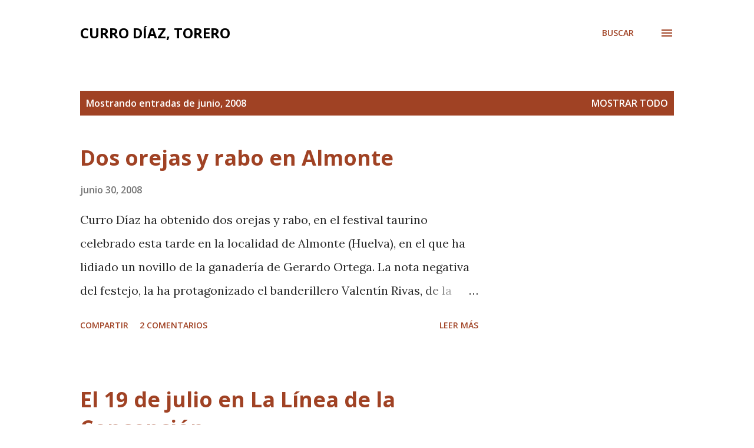

--- FILE ---
content_type: text/html; charset=UTF-8
request_url: https://currodiaz.blogspot.com/2008/06/
body_size: 46720
content:
<!DOCTYPE html>
<html dir='ltr' lang='es'>
<head>
<meta content='width=device-width, initial-scale=1' name='viewport'/>
<title>Curro Díaz, Torero</title>
<meta content='text/html; charset=UTF-8' http-equiv='Content-Type'/>
<!-- Chrome, Firefox OS and Opera -->
<meta content='#ffffff' name='theme-color'/>
<!-- Windows Phone -->
<meta content='#ffffff' name='msapplication-navbutton-color'/>
<meta content='blogger' name='generator'/>
<link href='https://currodiaz.blogspot.com/favicon.ico' rel='icon' type='image/x-icon'/>
<link href='http://currodiaz.blogspot.com/2008/06/' rel='canonical'/>
<link rel="alternate" type="application/atom+xml" title="Curro Díaz, Torero - Atom" href="https://currodiaz.blogspot.com/feeds/posts/default" />
<link rel="alternate" type="application/rss+xml" title="Curro Díaz, Torero - RSS" href="https://currodiaz.blogspot.com/feeds/posts/default?alt=rss" />
<link rel="service.post" type="application/atom+xml" title="Curro Díaz, Torero - Atom" href="https://www.blogger.com/feeds/993531318425034614/posts/default" />
<!--Can't find substitution for tag [blog.ieCssRetrofitLinks]-->
<meta content='http://currodiaz.blogspot.com/2008/06/' property='og:url'/>
<meta content='Curro Díaz, Torero' property='og:title'/>
<meta content='' property='og:description'/>
<meta content='https://blogger.googleusercontent.com/img/b/R29vZ2xl/AVvXsEhl1UrFgAWNShXLIQAG-iMMorqbAPjseytrTxdLctSlbwEvSmgi2v0-6IGVaMDQg0OtjQZafNeD00pYgdj726t0oLghV3xJCKUCmRmBkX7uAo-BmnLSXBxP-f4gvRsWHcz5AbpDQgvI2yC_/w1200-h630-p-k-no-nu/cd4.jpg' property='og:image'/>
<meta content='https://blogger.googleusercontent.com/img/b/R29vZ2xl/AVvXsEh7pHMitVaLhxHRcagT5t7y5GYtNnQIeoY3oO3-AAwOcdWfQb5KsUZSjR3y8b_GRvtDQoKzoWkJQ6MVaxsZqPY7NwESKIsbppaZAlWfauOTFbxLddk-8v76eKxaxcqlAQXw5eIciMpxUNvj/w1200-h630-p-k-no-nu/bcnjm5.jpg' property='og:image'/>
<meta content='https://blogger.googleusercontent.com/img/b/R29vZ2xl/AVvXsEhbAW6oDlh_gwZziECXt7a8NYmCVHLQQIObNojaMjMnC4W3lHQ92verZHXBxQ7Ucuos2g6j18AUOvcitHKtyr9kowrymSqsXNeMiFj1w_u3niTiPfIDpe78sJJHZzDEiWNy1xgm71_8LOO3/w1200-h630-p-k-no-nu/curro2.JPG' property='og:image'/>
<style type='text/css'>@font-face{font-family:'Lora';font-style:normal;font-weight:400;font-display:swap;src:url(//fonts.gstatic.com/s/lora/v37/0QI6MX1D_JOuGQbT0gvTJPa787weuxJMkq18ndeYxZ2JTg.woff2)format('woff2');unicode-range:U+0460-052F,U+1C80-1C8A,U+20B4,U+2DE0-2DFF,U+A640-A69F,U+FE2E-FE2F;}@font-face{font-family:'Lora';font-style:normal;font-weight:400;font-display:swap;src:url(//fonts.gstatic.com/s/lora/v37/0QI6MX1D_JOuGQbT0gvTJPa787weuxJFkq18ndeYxZ2JTg.woff2)format('woff2');unicode-range:U+0301,U+0400-045F,U+0490-0491,U+04B0-04B1,U+2116;}@font-face{font-family:'Lora';font-style:normal;font-weight:400;font-display:swap;src:url(//fonts.gstatic.com/s/lora/v37/0QI6MX1D_JOuGQbT0gvTJPa787weuxI9kq18ndeYxZ2JTg.woff2)format('woff2');unicode-range:U+0302-0303,U+0305,U+0307-0308,U+0310,U+0312,U+0315,U+031A,U+0326-0327,U+032C,U+032F-0330,U+0332-0333,U+0338,U+033A,U+0346,U+034D,U+0391-03A1,U+03A3-03A9,U+03B1-03C9,U+03D1,U+03D5-03D6,U+03F0-03F1,U+03F4-03F5,U+2016-2017,U+2034-2038,U+203C,U+2040,U+2043,U+2047,U+2050,U+2057,U+205F,U+2070-2071,U+2074-208E,U+2090-209C,U+20D0-20DC,U+20E1,U+20E5-20EF,U+2100-2112,U+2114-2115,U+2117-2121,U+2123-214F,U+2190,U+2192,U+2194-21AE,U+21B0-21E5,U+21F1-21F2,U+21F4-2211,U+2213-2214,U+2216-22FF,U+2308-230B,U+2310,U+2319,U+231C-2321,U+2336-237A,U+237C,U+2395,U+239B-23B7,U+23D0,U+23DC-23E1,U+2474-2475,U+25AF,U+25B3,U+25B7,U+25BD,U+25C1,U+25CA,U+25CC,U+25FB,U+266D-266F,U+27C0-27FF,U+2900-2AFF,U+2B0E-2B11,U+2B30-2B4C,U+2BFE,U+3030,U+FF5B,U+FF5D,U+1D400-1D7FF,U+1EE00-1EEFF;}@font-face{font-family:'Lora';font-style:normal;font-weight:400;font-display:swap;src:url(//fonts.gstatic.com/s/lora/v37/0QI6MX1D_JOuGQbT0gvTJPa787weuxIvkq18ndeYxZ2JTg.woff2)format('woff2');unicode-range:U+0001-000C,U+000E-001F,U+007F-009F,U+20DD-20E0,U+20E2-20E4,U+2150-218F,U+2190,U+2192,U+2194-2199,U+21AF,U+21E6-21F0,U+21F3,U+2218-2219,U+2299,U+22C4-22C6,U+2300-243F,U+2440-244A,U+2460-24FF,U+25A0-27BF,U+2800-28FF,U+2921-2922,U+2981,U+29BF,U+29EB,U+2B00-2BFF,U+4DC0-4DFF,U+FFF9-FFFB,U+10140-1018E,U+10190-1019C,U+101A0,U+101D0-101FD,U+102E0-102FB,U+10E60-10E7E,U+1D2C0-1D2D3,U+1D2E0-1D37F,U+1F000-1F0FF,U+1F100-1F1AD,U+1F1E6-1F1FF,U+1F30D-1F30F,U+1F315,U+1F31C,U+1F31E,U+1F320-1F32C,U+1F336,U+1F378,U+1F37D,U+1F382,U+1F393-1F39F,U+1F3A7-1F3A8,U+1F3AC-1F3AF,U+1F3C2,U+1F3C4-1F3C6,U+1F3CA-1F3CE,U+1F3D4-1F3E0,U+1F3ED,U+1F3F1-1F3F3,U+1F3F5-1F3F7,U+1F408,U+1F415,U+1F41F,U+1F426,U+1F43F,U+1F441-1F442,U+1F444,U+1F446-1F449,U+1F44C-1F44E,U+1F453,U+1F46A,U+1F47D,U+1F4A3,U+1F4B0,U+1F4B3,U+1F4B9,U+1F4BB,U+1F4BF,U+1F4C8-1F4CB,U+1F4D6,U+1F4DA,U+1F4DF,U+1F4E3-1F4E6,U+1F4EA-1F4ED,U+1F4F7,U+1F4F9-1F4FB,U+1F4FD-1F4FE,U+1F503,U+1F507-1F50B,U+1F50D,U+1F512-1F513,U+1F53E-1F54A,U+1F54F-1F5FA,U+1F610,U+1F650-1F67F,U+1F687,U+1F68D,U+1F691,U+1F694,U+1F698,U+1F6AD,U+1F6B2,U+1F6B9-1F6BA,U+1F6BC,U+1F6C6-1F6CF,U+1F6D3-1F6D7,U+1F6E0-1F6EA,U+1F6F0-1F6F3,U+1F6F7-1F6FC,U+1F700-1F7FF,U+1F800-1F80B,U+1F810-1F847,U+1F850-1F859,U+1F860-1F887,U+1F890-1F8AD,U+1F8B0-1F8BB,U+1F8C0-1F8C1,U+1F900-1F90B,U+1F93B,U+1F946,U+1F984,U+1F996,U+1F9E9,U+1FA00-1FA6F,U+1FA70-1FA7C,U+1FA80-1FA89,U+1FA8F-1FAC6,U+1FACE-1FADC,U+1FADF-1FAE9,U+1FAF0-1FAF8,U+1FB00-1FBFF;}@font-face{font-family:'Lora';font-style:normal;font-weight:400;font-display:swap;src:url(//fonts.gstatic.com/s/lora/v37/0QI6MX1D_JOuGQbT0gvTJPa787weuxJOkq18ndeYxZ2JTg.woff2)format('woff2');unicode-range:U+0102-0103,U+0110-0111,U+0128-0129,U+0168-0169,U+01A0-01A1,U+01AF-01B0,U+0300-0301,U+0303-0304,U+0308-0309,U+0323,U+0329,U+1EA0-1EF9,U+20AB;}@font-face{font-family:'Lora';font-style:normal;font-weight:400;font-display:swap;src:url(//fonts.gstatic.com/s/lora/v37/0QI6MX1D_JOuGQbT0gvTJPa787weuxJPkq18ndeYxZ2JTg.woff2)format('woff2');unicode-range:U+0100-02BA,U+02BD-02C5,U+02C7-02CC,U+02CE-02D7,U+02DD-02FF,U+0304,U+0308,U+0329,U+1D00-1DBF,U+1E00-1E9F,U+1EF2-1EFF,U+2020,U+20A0-20AB,U+20AD-20C0,U+2113,U+2C60-2C7F,U+A720-A7FF;}@font-face{font-family:'Lora';font-style:normal;font-weight:400;font-display:swap;src:url(//fonts.gstatic.com/s/lora/v37/0QI6MX1D_JOuGQbT0gvTJPa787weuxJBkq18ndeYxZ0.woff2)format('woff2');unicode-range:U+0000-00FF,U+0131,U+0152-0153,U+02BB-02BC,U+02C6,U+02DA,U+02DC,U+0304,U+0308,U+0329,U+2000-206F,U+20AC,U+2122,U+2191,U+2193,U+2212,U+2215,U+FEFF,U+FFFD;}@font-face{font-family:'Open Sans';font-style:italic;font-weight:600;font-stretch:100%;font-display:swap;src:url(//fonts.gstatic.com/s/opensans/v44/memQYaGs126MiZpBA-UFUIcVXSCEkx2cmqvXlWq8tWZ0Pw86hd0RkxhjWV0ewIMUdjFXmSU_.woff2)format('woff2');unicode-range:U+0460-052F,U+1C80-1C8A,U+20B4,U+2DE0-2DFF,U+A640-A69F,U+FE2E-FE2F;}@font-face{font-family:'Open Sans';font-style:italic;font-weight:600;font-stretch:100%;font-display:swap;src:url(//fonts.gstatic.com/s/opensans/v44/memQYaGs126MiZpBA-UFUIcVXSCEkx2cmqvXlWq8tWZ0Pw86hd0RkxhjWVQewIMUdjFXmSU_.woff2)format('woff2');unicode-range:U+0301,U+0400-045F,U+0490-0491,U+04B0-04B1,U+2116;}@font-face{font-family:'Open Sans';font-style:italic;font-weight:600;font-stretch:100%;font-display:swap;src:url(//fonts.gstatic.com/s/opensans/v44/memQYaGs126MiZpBA-UFUIcVXSCEkx2cmqvXlWq8tWZ0Pw86hd0RkxhjWVwewIMUdjFXmSU_.woff2)format('woff2');unicode-range:U+1F00-1FFF;}@font-face{font-family:'Open Sans';font-style:italic;font-weight:600;font-stretch:100%;font-display:swap;src:url(//fonts.gstatic.com/s/opensans/v44/memQYaGs126MiZpBA-UFUIcVXSCEkx2cmqvXlWq8tWZ0Pw86hd0RkxhjWVMewIMUdjFXmSU_.woff2)format('woff2');unicode-range:U+0370-0377,U+037A-037F,U+0384-038A,U+038C,U+038E-03A1,U+03A3-03FF;}@font-face{font-family:'Open Sans';font-style:italic;font-weight:600;font-stretch:100%;font-display:swap;src:url(//fonts.gstatic.com/s/opensans/v44/memQYaGs126MiZpBA-UFUIcVXSCEkx2cmqvXlWq8tWZ0Pw86hd0RkxhjWVIewIMUdjFXmSU_.woff2)format('woff2');unicode-range:U+0307-0308,U+0590-05FF,U+200C-2010,U+20AA,U+25CC,U+FB1D-FB4F;}@font-face{font-family:'Open Sans';font-style:italic;font-weight:600;font-stretch:100%;font-display:swap;src:url(//fonts.gstatic.com/s/opensans/v44/memQYaGs126MiZpBA-UFUIcVXSCEkx2cmqvXlWq8tWZ0Pw86hd0RkxhjWSwewIMUdjFXmSU_.woff2)format('woff2');unicode-range:U+0302-0303,U+0305,U+0307-0308,U+0310,U+0312,U+0315,U+031A,U+0326-0327,U+032C,U+032F-0330,U+0332-0333,U+0338,U+033A,U+0346,U+034D,U+0391-03A1,U+03A3-03A9,U+03B1-03C9,U+03D1,U+03D5-03D6,U+03F0-03F1,U+03F4-03F5,U+2016-2017,U+2034-2038,U+203C,U+2040,U+2043,U+2047,U+2050,U+2057,U+205F,U+2070-2071,U+2074-208E,U+2090-209C,U+20D0-20DC,U+20E1,U+20E5-20EF,U+2100-2112,U+2114-2115,U+2117-2121,U+2123-214F,U+2190,U+2192,U+2194-21AE,U+21B0-21E5,U+21F1-21F2,U+21F4-2211,U+2213-2214,U+2216-22FF,U+2308-230B,U+2310,U+2319,U+231C-2321,U+2336-237A,U+237C,U+2395,U+239B-23B7,U+23D0,U+23DC-23E1,U+2474-2475,U+25AF,U+25B3,U+25B7,U+25BD,U+25C1,U+25CA,U+25CC,U+25FB,U+266D-266F,U+27C0-27FF,U+2900-2AFF,U+2B0E-2B11,U+2B30-2B4C,U+2BFE,U+3030,U+FF5B,U+FF5D,U+1D400-1D7FF,U+1EE00-1EEFF;}@font-face{font-family:'Open Sans';font-style:italic;font-weight:600;font-stretch:100%;font-display:swap;src:url(//fonts.gstatic.com/s/opensans/v44/memQYaGs126MiZpBA-UFUIcVXSCEkx2cmqvXlWq8tWZ0Pw86hd0RkxhjWT4ewIMUdjFXmSU_.woff2)format('woff2');unicode-range:U+0001-000C,U+000E-001F,U+007F-009F,U+20DD-20E0,U+20E2-20E4,U+2150-218F,U+2190,U+2192,U+2194-2199,U+21AF,U+21E6-21F0,U+21F3,U+2218-2219,U+2299,U+22C4-22C6,U+2300-243F,U+2440-244A,U+2460-24FF,U+25A0-27BF,U+2800-28FF,U+2921-2922,U+2981,U+29BF,U+29EB,U+2B00-2BFF,U+4DC0-4DFF,U+FFF9-FFFB,U+10140-1018E,U+10190-1019C,U+101A0,U+101D0-101FD,U+102E0-102FB,U+10E60-10E7E,U+1D2C0-1D2D3,U+1D2E0-1D37F,U+1F000-1F0FF,U+1F100-1F1AD,U+1F1E6-1F1FF,U+1F30D-1F30F,U+1F315,U+1F31C,U+1F31E,U+1F320-1F32C,U+1F336,U+1F378,U+1F37D,U+1F382,U+1F393-1F39F,U+1F3A7-1F3A8,U+1F3AC-1F3AF,U+1F3C2,U+1F3C4-1F3C6,U+1F3CA-1F3CE,U+1F3D4-1F3E0,U+1F3ED,U+1F3F1-1F3F3,U+1F3F5-1F3F7,U+1F408,U+1F415,U+1F41F,U+1F426,U+1F43F,U+1F441-1F442,U+1F444,U+1F446-1F449,U+1F44C-1F44E,U+1F453,U+1F46A,U+1F47D,U+1F4A3,U+1F4B0,U+1F4B3,U+1F4B9,U+1F4BB,U+1F4BF,U+1F4C8-1F4CB,U+1F4D6,U+1F4DA,U+1F4DF,U+1F4E3-1F4E6,U+1F4EA-1F4ED,U+1F4F7,U+1F4F9-1F4FB,U+1F4FD-1F4FE,U+1F503,U+1F507-1F50B,U+1F50D,U+1F512-1F513,U+1F53E-1F54A,U+1F54F-1F5FA,U+1F610,U+1F650-1F67F,U+1F687,U+1F68D,U+1F691,U+1F694,U+1F698,U+1F6AD,U+1F6B2,U+1F6B9-1F6BA,U+1F6BC,U+1F6C6-1F6CF,U+1F6D3-1F6D7,U+1F6E0-1F6EA,U+1F6F0-1F6F3,U+1F6F7-1F6FC,U+1F700-1F7FF,U+1F800-1F80B,U+1F810-1F847,U+1F850-1F859,U+1F860-1F887,U+1F890-1F8AD,U+1F8B0-1F8BB,U+1F8C0-1F8C1,U+1F900-1F90B,U+1F93B,U+1F946,U+1F984,U+1F996,U+1F9E9,U+1FA00-1FA6F,U+1FA70-1FA7C,U+1FA80-1FA89,U+1FA8F-1FAC6,U+1FACE-1FADC,U+1FADF-1FAE9,U+1FAF0-1FAF8,U+1FB00-1FBFF;}@font-face{font-family:'Open Sans';font-style:italic;font-weight:600;font-stretch:100%;font-display:swap;src:url(//fonts.gstatic.com/s/opensans/v44/memQYaGs126MiZpBA-UFUIcVXSCEkx2cmqvXlWq8tWZ0Pw86hd0RkxhjWV8ewIMUdjFXmSU_.woff2)format('woff2');unicode-range:U+0102-0103,U+0110-0111,U+0128-0129,U+0168-0169,U+01A0-01A1,U+01AF-01B0,U+0300-0301,U+0303-0304,U+0308-0309,U+0323,U+0329,U+1EA0-1EF9,U+20AB;}@font-face{font-family:'Open Sans';font-style:italic;font-weight:600;font-stretch:100%;font-display:swap;src:url(//fonts.gstatic.com/s/opensans/v44/memQYaGs126MiZpBA-UFUIcVXSCEkx2cmqvXlWq8tWZ0Pw86hd0RkxhjWV4ewIMUdjFXmSU_.woff2)format('woff2');unicode-range:U+0100-02BA,U+02BD-02C5,U+02C7-02CC,U+02CE-02D7,U+02DD-02FF,U+0304,U+0308,U+0329,U+1D00-1DBF,U+1E00-1E9F,U+1EF2-1EFF,U+2020,U+20A0-20AB,U+20AD-20C0,U+2113,U+2C60-2C7F,U+A720-A7FF;}@font-face{font-family:'Open Sans';font-style:italic;font-weight:600;font-stretch:100%;font-display:swap;src:url(//fonts.gstatic.com/s/opensans/v44/memQYaGs126MiZpBA-UFUIcVXSCEkx2cmqvXlWq8tWZ0Pw86hd0RkxhjWVAewIMUdjFXmQ.woff2)format('woff2');unicode-range:U+0000-00FF,U+0131,U+0152-0153,U+02BB-02BC,U+02C6,U+02DA,U+02DC,U+0304,U+0308,U+0329,U+2000-206F,U+20AC,U+2122,U+2191,U+2193,U+2212,U+2215,U+FEFF,U+FFFD;}@font-face{font-family:'Open Sans';font-style:normal;font-weight:400;font-stretch:100%;font-display:swap;src:url(//fonts.gstatic.com/s/opensans/v44/memvYaGs126MiZpBA-UvWbX2vVnXBbObj2OVTSKmu0SC55K5gw.woff2)format('woff2');unicode-range:U+0460-052F,U+1C80-1C8A,U+20B4,U+2DE0-2DFF,U+A640-A69F,U+FE2E-FE2F;}@font-face{font-family:'Open Sans';font-style:normal;font-weight:400;font-stretch:100%;font-display:swap;src:url(//fonts.gstatic.com/s/opensans/v44/memvYaGs126MiZpBA-UvWbX2vVnXBbObj2OVTSumu0SC55K5gw.woff2)format('woff2');unicode-range:U+0301,U+0400-045F,U+0490-0491,U+04B0-04B1,U+2116;}@font-face{font-family:'Open Sans';font-style:normal;font-weight:400;font-stretch:100%;font-display:swap;src:url(//fonts.gstatic.com/s/opensans/v44/memvYaGs126MiZpBA-UvWbX2vVnXBbObj2OVTSOmu0SC55K5gw.woff2)format('woff2');unicode-range:U+1F00-1FFF;}@font-face{font-family:'Open Sans';font-style:normal;font-weight:400;font-stretch:100%;font-display:swap;src:url(//fonts.gstatic.com/s/opensans/v44/memvYaGs126MiZpBA-UvWbX2vVnXBbObj2OVTSymu0SC55K5gw.woff2)format('woff2');unicode-range:U+0370-0377,U+037A-037F,U+0384-038A,U+038C,U+038E-03A1,U+03A3-03FF;}@font-face{font-family:'Open Sans';font-style:normal;font-weight:400;font-stretch:100%;font-display:swap;src:url(//fonts.gstatic.com/s/opensans/v44/memvYaGs126MiZpBA-UvWbX2vVnXBbObj2OVTS2mu0SC55K5gw.woff2)format('woff2');unicode-range:U+0307-0308,U+0590-05FF,U+200C-2010,U+20AA,U+25CC,U+FB1D-FB4F;}@font-face{font-family:'Open Sans';font-style:normal;font-weight:400;font-stretch:100%;font-display:swap;src:url(//fonts.gstatic.com/s/opensans/v44/memvYaGs126MiZpBA-UvWbX2vVnXBbObj2OVTVOmu0SC55K5gw.woff2)format('woff2');unicode-range:U+0302-0303,U+0305,U+0307-0308,U+0310,U+0312,U+0315,U+031A,U+0326-0327,U+032C,U+032F-0330,U+0332-0333,U+0338,U+033A,U+0346,U+034D,U+0391-03A1,U+03A3-03A9,U+03B1-03C9,U+03D1,U+03D5-03D6,U+03F0-03F1,U+03F4-03F5,U+2016-2017,U+2034-2038,U+203C,U+2040,U+2043,U+2047,U+2050,U+2057,U+205F,U+2070-2071,U+2074-208E,U+2090-209C,U+20D0-20DC,U+20E1,U+20E5-20EF,U+2100-2112,U+2114-2115,U+2117-2121,U+2123-214F,U+2190,U+2192,U+2194-21AE,U+21B0-21E5,U+21F1-21F2,U+21F4-2211,U+2213-2214,U+2216-22FF,U+2308-230B,U+2310,U+2319,U+231C-2321,U+2336-237A,U+237C,U+2395,U+239B-23B7,U+23D0,U+23DC-23E1,U+2474-2475,U+25AF,U+25B3,U+25B7,U+25BD,U+25C1,U+25CA,U+25CC,U+25FB,U+266D-266F,U+27C0-27FF,U+2900-2AFF,U+2B0E-2B11,U+2B30-2B4C,U+2BFE,U+3030,U+FF5B,U+FF5D,U+1D400-1D7FF,U+1EE00-1EEFF;}@font-face{font-family:'Open Sans';font-style:normal;font-weight:400;font-stretch:100%;font-display:swap;src:url(//fonts.gstatic.com/s/opensans/v44/memvYaGs126MiZpBA-UvWbX2vVnXBbObj2OVTUGmu0SC55K5gw.woff2)format('woff2');unicode-range:U+0001-000C,U+000E-001F,U+007F-009F,U+20DD-20E0,U+20E2-20E4,U+2150-218F,U+2190,U+2192,U+2194-2199,U+21AF,U+21E6-21F0,U+21F3,U+2218-2219,U+2299,U+22C4-22C6,U+2300-243F,U+2440-244A,U+2460-24FF,U+25A0-27BF,U+2800-28FF,U+2921-2922,U+2981,U+29BF,U+29EB,U+2B00-2BFF,U+4DC0-4DFF,U+FFF9-FFFB,U+10140-1018E,U+10190-1019C,U+101A0,U+101D0-101FD,U+102E0-102FB,U+10E60-10E7E,U+1D2C0-1D2D3,U+1D2E0-1D37F,U+1F000-1F0FF,U+1F100-1F1AD,U+1F1E6-1F1FF,U+1F30D-1F30F,U+1F315,U+1F31C,U+1F31E,U+1F320-1F32C,U+1F336,U+1F378,U+1F37D,U+1F382,U+1F393-1F39F,U+1F3A7-1F3A8,U+1F3AC-1F3AF,U+1F3C2,U+1F3C4-1F3C6,U+1F3CA-1F3CE,U+1F3D4-1F3E0,U+1F3ED,U+1F3F1-1F3F3,U+1F3F5-1F3F7,U+1F408,U+1F415,U+1F41F,U+1F426,U+1F43F,U+1F441-1F442,U+1F444,U+1F446-1F449,U+1F44C-1F44E,U+1F453,U+1F46A,U+1F47D,U+1F4A3,U+1F4B0,U+1F4B3,U+1F4B9,U+1F4BB,U+1F4BF,U+1F4C8-1F4CB,U+1F4D6,U+1F4DA,U+1F4DF,U+1F4E3-1F4E6,U+1F4EA-1F4ED,U+1F4F7,U+1F4F9-1F4FB,U+1F4FD-1F4FE,U+1F503,U+1F507-1F50B,U+1F50D,U+1F512-1F513,U+1F53E-1F54A,U+1F54F-1F5FA,U+1F610,U+1F650-1F67F,U+1F687,U+1F68D,U+1F691,U+1F694,U+1F698,U+1F6AD,U+1F6B2,U+1F6B9-1F6BA,U+1F6BC,U+1F6C6-1F6CF,U+1F6D3-1F6D7,U+1F6E0-1F6EA,U+1F6F0-1F6F3,U+1F6F7-1F6FC,U+1F700-1F7FF,U+1F800-1F80B,U+1F810-1F847,U+1F850-1F859,U+1F860-1F887,U+1F890-1F8AD,U+1F8B0-1F8BB,U+1F8C0-1F8C1,U+1F900-1F90B,U+1F93B,U+1F946,U+1F984,U+1F996,U+1F9E9,U+1FA00-1FA6F,U+1FA70-1FA7C,U+1FA80-1FA89,U+1FA8F-1FAC6,U+1FACE-1FADC,U+1FADF-1FAE9,U+1FAF0-1FAF8,U+1FB00-1FBFF;}@font-face{font-family:'Open Sans';font-style:normal;font-weight:400;font-stretch:100%;font-display:swap;src:url(//fonts.gstatic.com/s/opensans/v44/memvYaGs126MiZpBA-UvWbX2vVnXBbObj2OVTSCmu0SC55K5gw.woff2)format('woff2');unicode-range:U+0102-0103,U+0110-0111,U+0128-0129,U+0168-0169,U+01A0-01A1,U+01AF-01B0,U+0300-0301,U+0303-0304,U+0308-0309,U+0323,U+0329,U+1EA0-1EF9,U+20AB;}@font-face{font-family:'Open Sans';font-style:normal;font-weight:400;font-stretch:100%;font-display:swap;src:url(//fonts.gstatic.com/s/opensans/v44/memvYaGs126MiZpBA-UvWbX2vVnXBbObj2OVTSGmu0SC55K5gw.woff2)format('woff2');unicode-range:U+0100-02BA,U+02BD-02C5,U+02C7-02CC,U+02CE-02D7,U+02DD-02FF,U+0304,U+0308,U+0329,U+1D00-1DBF,U+1E00-1E9F,U+1EF2-1EFF,U+2020,U+20A0-20AB,U+20AD-20C0,U+2113,U+2C60-2C7F,U+A720-A7FF;}@font-face{font-family:'Open Sans';font-style:normal;font-weight:400;font-stretch:100%;font-display:swap;src:url(//fonts.gstatic.com/s/opensans/v44/memvYaGs126MiZpBA-UvWbX2vVnXBbObj2OVTS-mu0SC55I.woff2)format('woff2');unicode-range:U+0000-00FF,U+0131,U+0152-0153,U+02BB-02BC,U+02C6,U+02DA,U+02DC,U+0304,U+0308,U+0329,U+2000-206F,U+20AC,U+2122,U+2191,U+2193,U+2212,U+2215,U+FEFF,U+FFFD;}@font-face{font-family:'Open Sans';font-style:normal;font-weight:600;font-stretch:100%;font-display:swap;src:url(//fonts.gstatic.com/s/opensans/v44/memvYaGs126MiZpBA-UvWbX2vVnXBbObj2OVTSKmu0SC55K5gw.woff2)format('woff2');unicode-range:U+0460-052F,U+1C80-1C8A,U+20B4,U+2DE0-2DFF,U+A640-A69F,U+FE2E-FE2F;}@font-face{font-family:'Open Sans';font-style:normal;font-weight:600;font-stretch:100%;font-display:swap;src:url(//fonts.gstatic.com/s/opensans/v44/memvYaGs126MiZpBA-UvWbX2vVnXBbObj2OVTSumu0SC55K5gw.woff2)format('woff2');unicode-range:U+0301,U+0400-045F,U+0490-0491,U+04B0-04B1,U+2116;}@font-face{font-family:'Open Sans';font-style:normal;font-weight:600;font-stretch:100%;font-display:swap;src:url(//fonts.gstatic.com/s/opensans/v44/memvYaGs126MiZpBA-UvWbX2vVnXBbObj2OVTSOmu0SC55K5gw.woff2)format('woff2');unicode-range:U+1F00-1FFF;}@font-face{font-family:'Open Sans';font-style:normal;font-weight:600;font-stretch:100%;font-display:swap;src:url(//fonts.gstatic.com/s/opensans/v44/memvYaGs126MiZpBA-UvWbX2vVnXBbObj2OVTSymu0SC55K5gw.woff2)format('woff2');unicode-range:U+0370-0377,U+037A-037F,U+0384-038A,U+038C,U+038E-03A1,U+03A3-03FF;}@font-face{font-family:'Open Sans';font-style:normal;font-weight:600;font-stretch:100%;font-display:swap;src:url(//fonts.gstatic.com/s/opensans/v44/memvYaGs126MiZpBA-UvWbX2vVnXBbObj2OVTS2mu0SC55K5gw.woff2)format('woff2');unicode-range:U+0307-0308,U+0590-05FF,U+200C-2010,U+20AA,U+25CC,U+FB1D-FB4F;}@font-face{font-family:'Open Sans';font-style:normal;font-weight:600;font-stretch:100%;font-display:swap;src:url(//fonts.gstatic.com/s/opensans/v44/memvYaGs126MiZpBA-UvWbX2vVnXBbObj2OVTVOmu0SC55K5gw.woff2)format('woff2');unicode-range:U+0302-0303,U+0305,U+0307-0308,U+0310,U+0312,U+0315,U+031A,U+0326-0327,U+032C,U+032F-0330,U+0332-0333,U+0338,U+033A,U+0346,U+034D,U+0391-03A1,U+03A3-03A9,U+03B1-03C9,U+03D1,U+03D5-03D6,U+03F0-03F1,U+03F4-03F5,U+2016-2017,U+2034-2038,U+203C,U+2040,U+2043,U+2047,U+2050,U+2057,U+205F,U+2070-2071,U+2074-208E,U+2090-209C,U+20D0-20DC,U+20E1,U+20E5-20EF,U+2100-2112,U+2114-2115,U+2117-2121,U+2123-214F,U+2190,U+2192,U+2194-21AE,U+21B0-21E5,U+21F1-21F2,U+21F4-2211,U+2213-2214,U+2216-22FF,U+2308-230B,U+2310,U+2319,U+231C-2321,U+2336-237A,U+237C,U+2395,U+239B-23B7,U+23D0,U+23DC-23E1,U+2474-2475,U+25AF,U+25B3,U+25B7,U+25BD,U+25C1,U+25CA,U+25CC,U+25FB,U+266D-266F,U+27C0-27FF,U+2900-2AFF,U+2B0E-2B11,U+2B30-2B4C,U+2BFE,U+3030,U+FF5B,U+FF5D,U+1D400-1D7FF,U+1EE00-1EEFF;}@font-face{font-family:'Open Sans';font-style:normal;font-weight:600;font-stretch:100%;font-display:swap;src:url(//fonts.gstatic.com/s/opensans/v44/memvYaGs126MiZpBA-UvWbX2vVnXBbObj2OVTUGmu0SC55K5gw.woff2)format('woff2');unicode-range:U+0001-000C,U+000E-001F,U+007F-009F,U+20DD-20E0,U+20E2-20E4,U+2150-218F,U+2190,U+2192,U+2194-2199,U+21AF,U+21E6-21F0,U+21F3,U+2218-2219,U+2299,U+22C4-22C6,U+2300-243F,U+2440-244A,U+2460-24FF,U+25A0-27BF,U+2800-28FF,U+2921-2922,U+2981,U+29BF,U+29EB,U+2B00-2BFF,U+4DC0-4DFF,U+FFF9-FFFB,U+10140-1018E,U+10190-1019C,U+101A0,U+101D0-101FD,U+102E0-102FB,U+10E60-10E7E,U+1D2C0-1D2D3,U+1D2E0-1D37F,U+1F000-1F0FF,U+1F100-1F1AD,U+1F1E6-1F1FF,U+1F30D-1F30F,U+1F315,U+1F31C,U+1F31E,U+1F320-1F32C,U+1F336,U+1F378,U+1F37D,U+1F382,U+1F393-1F39F,U+1F3A7-1F3A8,U+1F3AC-1F3AF,U+1F3C2,U+1F3C4-1F3C6,U+1F3CA-1F3CE,U+1F3D4-1F3E0,U+1F3ED,U+1F3F1-1F3F3,U+1F3F5-1F3F7,U+1F408,U+1F415,U+1F41F,U+1F426,U+1F43F,U+1F441-1F442,U+1F444,U+1F446-1F449,U+1F44C-1F44E,U+1F453,U+1F46A,U+1F47D,U+1F4A3,U+1F4B0,U+1F4B3,U+1F4B9,U+1F4BB,U+1F4BF,U+1F4C8-1F4CB,U+1F4D6,U+1F4DA,U+1F4DF,U+1F4E3-1F4E6,U+1F4EA-1F4ED,U+1F4F7,U+1F4F9-1F4FB,U+1F4FD-1F4FE,U+1F503,U+1F507-1F50B,U+1F50D,U+1F512-1F513,U+1F53E-1F54A,U+1F54F-1F5FA,U+1F610,U+1F650-1F67F,U+1F687,U+1F68D,U+1F691,U+1F694,U+1F698,U+1F6AD,U+1F6B2,U+1F6B9-1F6BA,U+1F6BC,U+1F6C6-1F6CF,U+1F6D3-1F6D7,U+1F6E0-1F6EA,U+1F6F0-1F6F3,U+1F6F7-1F6FC,U+1F700-1F7FF,U+1F800-1F80B,U+1F810-1F847,U+1F850-1F859,U+1F860-1F887,U+1F890-1F8AD,U+1F8B0-1F8BB,U+1F8C0-1F8C1,U+1F900-1F90B,U+1F93B,U+1F946,U+1F984,U+1F996,U+1F9E9,U+1FA00-1FA6F,U+1FA70-1FA7C,U+1FA80-1FA89,U+1FA8F-1FAC6,U+1FACE-1FADC,U+1FADF-1FAE9,U+1FAF0-1FAF8,U+1FB00-1FBFF;}@font-face{font-family:'Open Sans';font-style:normal;font-weight:600;font-stretch:100%;font-display:swap;src:url(//fonts.gstatic.com/s/opensans/v44/memvYaGs126MiZpBA-UvWbX2vVnXBbObj2OVTSCmu0SC55K5gw.woff2)format('woff2');unicode-range:U+0102-0103,U+0110-0111,U+0128-0129,U+0168-0169,U+01A0-01A1,U+01AF-01B0,U+0300-0301,U+0303-0304,U+0308-0309,U+0323,U+0329,U+1EA0-1EF9,U+20AB;}@font-face{font-family:'Open Sans';font-style:normal;font-weight:600;font-stretch:100%;font-display:swap;src:url(//fonts.gstatic.com/s/opensans/v44/memvYaGs126MiZpBA-UvWbX2vVnXBbObj2OVTSGmu0SC55K5gw.woff2)format('woff2');unicode-range:U+0100-02BA,U+02BD-02C5,U+02C7-02CC,U+02CE-02D7,U+02DD-02FF,U+0304,U+0308,U+0329,U+1D00-1DBF,U+1E00-1E9F,U+1EF2-1EFF,U+2020,U+20A0-20AB,U+20AD-20C0,U+2113,U+2C60-2C7F,U+A720-A7FF;}@font-face{font-family:'Open Sans';font-style:normal;font-weight:600;font-stretch:100%;font-display:swap;src:url(//fonts.gstatic.com/s/opensans/v44/memvYaGs126MiZpBA-UvWbX2vVnXBbObj2OVTS-mu0SC55I.woff2)format('woff2');unicode-range:U+0000-00FF,U+0131,U+0152-0153,U+02BB-02BC,U+02C6,U+02DA,U+02DC,U+0304,U+0308,U+0329,U+2000-206F,U+20AC,U+2122,U+2191,U+2193,U+2212,U+2215,U+FEFF,U+FFFD;}@font-face{font-family:'Open Sans';font-style:normal;font-weight:700;font-stretch:100%;font-display:swap;src:url(//fonts.gstatic.com/s/opensans/v44/memvYaGs126MiZpBA-UvWbX2vVnXBbObj2OVTSKmu0SC55K5gw.woff2)format('woff2');unicode-range:U+0460-052F,U+1C80-1C8A,U+20B4,U+2DE0-2DFF,U+A640-A69F,U+FE2E-FE2F;}@font-face{font-family:'Open Sans';font-style:normal;font-weight:700;font-stretch:100%;font-display:swap;src:url(//fonts.gstatic.com/s/opensans/v44/memvYaGs126MiZpBA-UvWbX2vVnXBbObj2OVTSumu0SC55K5gw.woff2)format('woff2');unicode-range:U+0301,U+0400-045F,U+0490-0491,U+04B0-04B1,U+2116;}@font-face{font-family:'Open Sans';font-style:normal;font-weight:700;font-stretch:100%;font-display:swap;src:url(//fonts.gstatic.com/s/opensans/v44/memvYaGs126MiZpBA-UvWbX2vVnXBbObj2OVTSOmu0SC55K5gw.woff2)format('woff2');unicode-range:U+1F00-1FFF;}@font-face{font-family:'Open Sans';font-style:normal;font-weight:700;font-stretch:100%;font-display:swap;src:url(//fonts.gstatic.com/s/opensans/v44/memvYaGs126MiZpBA-UvWbX2vVnXBbObj2OVTSymu0SC55K5gw.woff2)format('woff2');unicode-range:U+0370-0377,U+037A-037F,U+0384-038A,U+038C,U+038E-03A1,U+03A3-03FF;}@font-face{font-family:'Open Sans';font-style:normal;font-weight:700;font-stretch:100%;font-display:swap;src:url(//fonts.gstatic.com/s/opensans/v44/memvYaGs126MiZpBA-UvWbX2vVnXBbObj2OVTS2mu0SC55K5gw.woff2)format('woff2');unicode-range:U+0307-0308,U+0590-05FF,U+200C-2010,U+20AA,U+25CC,U+FB1D-FB4F;}@font-face{font-family:'Open Sans';font-style:normal;font-weight:700;font-stretch:100%;font-display:swap;src:url(//fonts.gstatic.com/s/opensans/v44/memvYaGs126MiZpBA-UvWbX2vVnXBbObj2OVTVOmu0SC55K5gw.woff2)format('woff2');unicode-range:U+0302-0303,U+0305,U+0307-0308,U+0310,U+0312,U+0315,U+031A,U+0326-0327,U+032C,U+032F-0330,U+0332-0333,U+0338,U+033A,U+0346,U+034D,U+0391-03A1,U+03A3-03A9,U+03B1-03C9,U+03D1,U+03D5-03D6,U+03F0-03F1,U+03F4-03F5,U+2016-2017,U+2034-2038,U+203C,U+2040,U+2043,U+2047,U+2050,U+2057,U+205F,U+2070-2071,U+2074-208E,U+2090-209C,U+20D0-20DC,U+20E1,U+20E5-20EF,U+2100-2112,U+2114-2115,U+2117-2121,U+2123-214F,U+2190,U+2192,U+2194-21AE,U+21B0-21E5,U+21F1-21F2,U+21F4-2211,U+2213-2214,U+2216-22FF,U+2308-230B,U+2310,U+2319,U+231C-2321,U+2336-237A,U+237C,U+2395,U+239B-23B7,U+23D0,U+23DC-23E1,U+2474-2475,U+25AF,U+25B3,U+25B7,U+25BD,U+25C1,U+25CA,U+25CC,U+25FB,U+266D-266F,U+27C0-27FF,U+2900-2AFF,U+2B0E-2B11,U+2B30-2B4C,U+2BFE,U+3030,U+FF5B,U+FF5D,U+1D400-1D7FF,U+1EE00-1EEFF;}@font-face{font-family:'Open Sans';font-style:normal;font-weight:700;font-stretch:100%;font-display:swap;src:url(//fonts.gstatic.com/s/opensans/v44/memvYaGs126MiZpBA-UvWbX2vVnXBbObj2OVTUGmu0SC55K5gw.woff2)format('woff2');unicode-range:U+0001-000C,U+000E-001F,U+007F-009F,U+20DD-20E0,U+20E2-20E4,U+2150-218F,U+2190,U+2192,U+2194-2199,U+21AF,U+21E6-21F0,U+21F3,U+2218-2219,U+2299,U+22C4-22C6,U+2300-243F,U+2440-244A,U+2460-24FF,U+25A0-27BF,U+2800-28FF,U+2921-2922,U+2981,U+29BF,U+29EB,U+2B00-2BFF,U+4DC0-4DFF,U+FFF9-FFFB,U+10140-1018E,U+10190-1019C,U+101A0,U+101D0-101FD,U+102E0-102FB,U+10E60-10E7E,U+1D2C0-1D2D3,U+1D2E0-1D37F,U+1F000-1F0FF,U+1F100-1F1AD,U+1F1E6-1F1FF,U+1F30D-1F30F,U+1F315,U+1F31C,U+1F31E,U+1F320-1F32C,U+1F336,U+1F378,U+1F37D,U+1F382,U+1F393-1F39F,U+1F3A7-1F3A8,U+1F3AC-1F3AF,U+1F3C2,U+1F3C4-1F3C6,U+1F3CA-1F3CE,U+1F3D4-1F3E0,U+1F3ED,U+1F3F1-1F3F3,U+1F3F5-1F3F7,U+1F408,U+1F415,U+1F41F,U+1F426,U+1F43F,U+1F441-1F442,U+1F444,U+1F446-1F449,U+1F44C-1F44E,U+1F453,U+1F46A,U+1F47D,U+1F4A3,U+1F4B0,U+1F4B3,U+1F4B9,U+1F4BB,U+1F4BF,U+1F4C8-1F4CB,U+1F4D6,U+1F4DA,U+1F4DF,U+1F4E3-1F4E6,U+1F4EA-1F4ED,U+1F4F7,U+1F4F9-1F4FB,U+1F4FD-1F4FE,U+1F503,U+1F507-1F50B,U+1F50D,U+1F512-1F513,U+1F53E-1F54A,U+1F54F-1F5FA,U+1F610,U+1F650-1F67F,U+1F687,U+1F68D,U+1F691,U+1F694,U+1F698,U+1F6AD,U+1F6B2,U+1F6B9-1F6BA,U+1F6BC,U+1F6C6-1F6CF,U+1F6D3-1F6D7,U+1F6E0-1F6EA,U+1F6F0-1F6F3,U+1F6F7-1F6FC,U+1F700-1F7FF,U+1F800-1F80B,U+1F810-1F847,U+1F850-1F859,U+1F860-1F887,U+1F890-1F8AD,U+1F8B0-1F8BB,U+1F8C0-1F8C1,U+1F900-1F90B,U+1F93B,U+1F946,U+1F984,U+1F996,U+1F9E9,U+1FA00-1FA6F,U+1FA70-1FA7C,U+1FA80-1FA89,U+1FA8F-1FAC6,U+1FACE-1FADC,U+1FADF-1FAE9,U+1FAF0-1FAF8,U+1FB00-1FBFF;}@font-face{font-family:'Open Sans';font-style:normal;font-weight:700;font-stretch:100%;font-display:swap;src:url(//fonts.gstatic.com/s/opensans/v44/memvYaGs126MiZpBA-UvWbX2vVnXBbObj2OVTSCmu0SC55K5gw.woff2)format('woff2');unicode-range:U+0102-0103,U+0110-0111,U+0128-0129,U+0168-0169,U+01A0-01A1,U+01AF-01B0,U+0300-0301,U+0303-0304,U+0308-0309,U+0323,U+0329,U+1EA0-1EF9,U+20AB;}@font-face{font-family:'Open Sans';font-style:normal;font-weight:700;font-stretch:100%;font-display:swap;src:url(//fonts.gstatic.com/s/opensans/v44/memvYaGs126MiZpBA-UvWbX2vVnXBbObj2OVTSGmu0SC55K5gw.woff2)format('woff2');unicode-range:U+0100-02BA,U+02BD-02C5,U+02C7-02CC,U+02CE-02D7,U+02DD-02FF,U+0304,U+0308,U+0329,U+1D00-1DBF,U+1E00-1E9F,U+1EF2-1EFF,U+2020,U+20A0-20AB,U+20AD-20C0,U+2113,U+2C60-2C7F,U+A720-A7FF;}@font-face{font-family:'Open Sans';font-style:normal;font-weight:700;font-stretch:100%;font-display:swap;src:url(//fonts.gstatic.com/s/opensans/v44/memvYaGs126MiZpBA-UvWbX2vVnXBbObj2OVTS-mu0SC55I.woff2)format('woff2');unicode-range:U+0000-00FF,U+0131,U+0152-0153,U+02BB-02BC,U+02C6,U+02DA,U+02DC,U+0304,U+0308,U+0329,U+2000-206F,U+20AC,U+2122,U+2191,U+2193,U+2212,U+2215,U+FEFF,U+FFFD;}</style>
<style id='page-skin-1' type='text/css'><!--
/*! normalize.css v3.0.1 | MIT License | git.io/normalize */html{font-family:sans-serif;-ms-text-size-adjust:100%;-webkit-text-size-adjust:100%}body{margin:0}article,aside,details,figcaption,figure,footer,header,hgroup,main,nav,section,summary{display:block}audio,canvas,progress,video{display:inline-block;vertical-align:baseline}audio:not([controls]){display:none;height:0}[hidden],template{display:none}a{background:transparent}a:active,a:hover{outline:0}abbr[title]{border-bottom:1px dotted}b,strong{font-weight:bold}dfn{font-style:italic}h1{font-size:2em;margin:.67em 0}mark{background:#ff0;color:#000}small{font-size:80%}sub,sup{font-size:75%;line-height:0;position:relative;vertical-align:baseline}sup{top:-0.5em}sub{bottom:-0.25em}img{border:0}svg:not(:root){overflow:hidden}figure{margin:1em 40px}hr{-moz-box-sizing:content-box;box-sizing:content-box;height:0}pre{overflow:auto}code,kbd,pre,samp{font-family:monospace,monospace;font-size:1em}button,input,optgroup,select,textarea{color:inherit;font:inherit;margin:0}button{overflow:visible}button,select{text-transform:none}button,html input[type="button"],input[type="reset"],input[type="submit"]{-webkit-appearance:button;cursor:pointer}button[disabled],html input[disabled]{cursor:default}button::-moz-focus-inner,input::-moz-focus-inner{border:0;padding:0}input{line-height:normal}input[type="checkbox"],input[type="radio"]{box-sizing:border-box;padding:0}input[type="number"]::-webkit-inner-spin-button,input[type="number"]::-webkit-outer-spin-button{height:auto}input[type="search"]{-webkit-appearance:textfield;-moz-box-sizing:content-box;-webkit-box-sizing:content-box;box-sizing:content-box}input[type="search"]::-webkit-search-cancel-button,input[type="search"]::-webkit-search-decoration{-webkit-appearance:none}fieldset{border:1px solid #c0c0c0;margin:0 2px;padding:.35em .625em .75em}legend{border:0;padding:0}textarea{overflow:auto}optgroup{font-weight:bold}table{border-collapse:collapse;border-spacing:0}td,th{padding:0}
body{
overflow-wrap:break-word;
word-break:break-word;
word-wrap:break-word
}
.hidden{
display:none
}
.invisible{
visibility:hidden
}
.container::after,.float-container::after{
clear:both;
content:"";
display:table
}
.clearboth{
clear:both
}
#comments .comment .comment-actions,.subscribe-popup .FollowByEmail .follow-by-email-submit,.widget.Profile .profile-link{
background:0 0;
border:0;
box-shadow:none;
color:#a04224;
cursor:pointer;
font-size:14px;
font-weight:700;
outline:0;
text-decoration:none;
text-transform:uppercase;
width:auto
}
.dim-overlay{
background-color:rgba(0,0,0,.54);
height:100vh;
left:0;
position:fixed;
top:0;
width:100%
}
#sharing-dim-overlay{
background-color:transparent
}
input::-ms-clear{
display:none
}
.blogger-logo,.svg-icon-24.blogger-logo{
fill:#ff9800;
opacity:1
}
.loading-spinner-large{
-webkit-animation:mspin-rotate 1.568s infinite linear;
animation:mspin-rotate 1.568s infinite linear;
height:48px;
overflow:hidden;
position:absolute;
width:48px;
z-index:200
}
.loading-spinner-large>div{
-webkit-animation:mspin-revrot 5332ms infinite steps(4);
animation:mspin-revrot 5332ms infinite steps(4)
}
.loading-spinner-large>div>div{
-webkit-animation:mspin-singlecolor-large-film 1333ms infinite steps(81);
animation:mspin-singlecolor-large-film 1333ms infinite steps(81);
background-size:100%;
height:48px;
width:3888px
}
.mspin-black-large>div>div,.mspin-grey_54-large>div>div{
background-image:url(https://www.blogblog.com/indie/mspin_black_large.svg)
}
.mspin-white-large>div>div{
background-image:url(https://www.blogblog.com/indie/mspin_white_large.svg)
}
.mspin-grey_54-large{
opacity:.54
}
@-webkit-keyframes mspin-singlecolor-large-film{
from{
-webkit-transform:translateX(0);
transform:translateX(0)
}
to{
-webkit-transform:translateX(-3888px);
transform:translateX(-3888px)
}
}
@keyframes mspin-singlecolor-large-film{
from{
-webkit-transform:translateX(0);
transform:translateX(0)
}
to{
-webkit-transform:translateX(-3888px);
transform:translateX(-3888px)
}
}
@-webkit-keyframes mspin-rotate{
from{
-webkit-transform:rotate(0);
transform:rotate(0)
}
to{
-webkit-transform:rotate(360deg);
transform:rotate(360deg)
}
}
@keyframes mspin-rotate{
from{
-webkit-transform:rotate(0);
transform:rotate(0)
}
to{
-webkit-transform:rotate(360deg);
transform:rotate(360deg)
}
}
@-webkit-keyframes mspin-revrot{
from{
-webkit-transform:rotate(0);
transform:rotate(0)
}
to{
-webkit-transform:rotate(-360deg);
transform:rotate(-360deg)
}
}
@keyframes mspin-revrot{
from{
-webkit-transform:rotate(0);
transform:rotate(0)
}
to{
-webkit-transform:rotate(-360deg);
transform:rotate(-360deg)
}
}
.skip-navigation{
background-color:#fff;
box-sizing:border-box;
color:#000;
display:block;
height:0;
left:0;
line-height:50px;
overflow:hidden;
padding-top:0;
position:fixed;
text-align:center;
top:0;
-webkit-transition:box-shadow .3s,height .3s,padding-top .3s;
transition:box-shadow .3s,height .3s,padding-top .3s;
width:100%;
z-index:900
}
.skip-navigation:focus{
box-shadow:0 4px 5px 0 rgba(0,0,0,.14),0 1px 10px 0 rgba(0,0,0,.12),0 2px 4px -1px rgba(0,0,0,.2);
height:50px
}
#main{
outline:0
}
.main-heading{
position:absolute;
clip:rect(1px,1px,1px,1px);
padding:0;
border:0;
height:1px;
width:1px;
overflow:hidden
}
.Attribution{
margin-top:1em;
text-align:center
}
.Attribution .blogger img,.Attribution .blogger svg{
vertical-align:bottom
}
.Attribution .blogger img{
margin-right:.5em
}
.Attribution div{
line-height:24px;
margin-top:.5em
}
.Attribution .copyright,.Attribution .image-attribution{
font-size:.7em;
margin-top:1.5em
}
.BLOG_mobile_video_class{
display:none
}
.bg-photo{
background-attachment:scroll!important
}
body .CSS_LIGHTBOX{
z-index:900
}
.extendable .show-less,.extendable .show-more{
border-color:#a04224;
color:#a04224;
margin-top:8px
}
.extendable .show-less.hidden,.extendable .show-more.hidden{
display:none
}
.inline-ad{
display:none;
max-width:100%;
overflow:hidden
}
.adsbygoogle{
display:block
}
#cookieChoiceInfo{
bottom:0;
top:auto
}
iframe.b-hbp-video{
border:0
}
.post-body img{
max-width:100%
}
.post-body iframe{
max-width:100%
}
.post-body a[imageanchor="1"]{
display:inline-block
}
.byline{
margin-right:1em
}
.byline:last-child{
margin-right:0
}
.link-copied-dialog{
max-width:520px;
outline:0
}
.link-copied-dialog .modal-dialog-buttons{
margin-top:8px
}
.link-copied-dialog .goog-buttonset-default{
background:0 0;
border:0
}
.link-copied-dialog .goog-buttonset-default:focus{
outline:0
}
.paging-control-container{
margin-bottom:16px
}
.paging-control-container .paging-control{
display:inline-block
}
.paging-control-container .comment-range-text::after,.paging-control-container .paging-control{
color:#a04224
}
.paging-control-container .comment-range-text,.paging-control-container .paging-control{
margin-right:8px
}
.paging-control-container .comment-range-text::after,.paging-control-container .paging-control::after{
content:"\b7";
cursor:default;
padding-left:8px;
pointer-events:none
}
.paging-control-container .comment-range-text:last-child::after,.paging-control-container .paging-control:last-child::after{
content:none
}
.byline.reactions iframe{
height:20px
}
.b-notification{
color:#000;
background-color:#fff;
border-bottom:solid 1px #000;
box-sizing:border-box;
padding:16px 32px;
text-align:center
}
.b-notification.visible{
-webkit-transition:margin-top .3s cubic-bezier(.4,0,.2,1);
transition:margin-top .3s cubic-bezier(.4,0,.2,1)
}
.b-notification.invisible{
position:absolute
}
.b-notification-close{
position:absolute;
right:8px;
top:8px
}
.no-posts-message{
line-height:40px;
text-align:center
}
@media screen and (max-width:968px){
body.item-view .post-body a[imageanchor="1"][style*="float: left;"],body.item-view .post-body a[imageanchor="1"][style*="float: right;"]{
float:none!important;
clear:none!important
}
body.item-view .post-body a[imageanchor="1"] img{
display:block;
height:auto;
margin:0 auto
}
body.item-view .post-body>.separator:first-child>a[imageanchor="1"]:first-child{
margin-top:20px
}
.post-body a[imageanchor]{
display:block
}
body.item-view .post-body a[imageanchor="1"]{
margin-left:0!important;
margin-right:0!important
}
body.item-view .post-body a[imageanchor="1"]+a[imageanchor="1"]{
margin-top:16px
}
}
.item-control{
display:none
}
#comments{
border-top:1px dashed rgba(0,0,0,.54);
margin-top:20px;
padding:20px
}
#comments .comment-thread ol{
margin:0;
padding-left:0;
padding-left:0
}
#comments .comment .comment-replybox-single,#comments .comment-thread .comment-replies{
margin-left:60px
}
#comments .comment-thread .thread-count{
display:none
}
#comments .comment{
list-style-type:none;
padding:0 0 30px;
position:relative
}
#comments .comment .comment{
padding-bottom:8px
}
.comment .avatar-image-container{
position:absolute
}
.comment .avatar-image-container img{
border-radius:50%
}
.avatar-image-container svg,.comment .avatar-image-container .avatar-icon{
border-radius:50%;
border:solid 1px #a04224;
box-sizing:border-box;
fill:#a04224;
height:35px;
margin:0;
padding:7px;
width:35px
}
.comment .comment-block{
margin-top:10px;
margin-left:60px;
padding-bottom:0
}
#comments .comment-author-header-wrapper{
margin-left:40px
}
#comments .comment .thread-expanded .comment-block{
padding-bottom:20px
}
#comments .comment .comment-header .user,#comments .comment .comment-header .user a{
color:rgba(0, 0, 0, 0.83);
font-style:normal;
font-weight:700
}
#comments .comment .comment-actions{
bottom:0;
margin-bottom:15px;
position:absolute
}
#comments .comment .comment-actions>*{
margin-right:8px
}
#comments .comment .comment-header .datetime{
bottom:0;
color:rgba(0, 0, 0, 0.54);
display:inline-block;
font-size:13px;
font-style:italic;
margin-left:8px
}
#comments .comment .comment-footer .comment-timestamp a,#comments .comment .comment-header .datetime a{
color:rgba(0, 0, 0, 0.54)
}
#comments .comment .comment-content,.comment .comment-body{
margin-top:12px;
word-break:break-word
}
.comment-body{
margin-bottom:12px
}
#comments.embed[data-num-comments="0"]{
border:0;
margin-top:0;
padding-top:0
}
#comments.embed[data-num-comments="0"] #comment-post-message,#comments.embed[data-num-comments="0"] div.comment-form>p,#comments.embed[data-num-comments="0"] p.comment-footer{
display:none
}
#comment-editor-src{
display:none
}
.comments .comments-content .loadmore.loaded{
max-height:0;
opacity:0;
overflow:hidden
}
.extendable .remaining-items{
height:0;
overflow:hidden;
-webkit-transition:height .3s cubic-bezier(.4,0,.2,1);
transition:height .3s cubic-bezier(.4,0,.2,1)
}
.extendable .remaining-items.expanded{
height:auto
}
.svg-icon-24,.svg-icon-24-button{
cursor:pointer;
height:24px;
width:24px;
min-width:24px
}
.touch-icon{
margin:-12px;
padding:12px
}
.touch-icon:active,.touch-icon:focus{
background-color:rgba(153,153,153,.4);
border-radius:50%
}
svg:not(:root).touch-icon{
overflow:visible
}
html[dir=rtl] .rtl-reversible-icon{
-webkit-transform:scaleX(-1);
-ms-transform:scaleX(-1);
transform:scaleX(-1)
}
.svg-icon-24-button,.touch-icon-button{
background:0 0;
border:0;
margin:0;
outline:0;
padding:0
}
.touch-icon-button .touch-icon:active,.touch-icon-button .touch-icon:focus{
background-color:transparent
}
.touch-icon-button:active .touch-icon,.touch-icon-button:focus .touch-icon{
background-color:rgba(153,153,153,.4);
border-radius:50%
}
.Profile .default-avatar-wrapper .avatar-icon{
border-radius:50%;
border:solid 1px #000000;
box-sizing:border-box;
fill:#000000;
margin:0
}
.Profile .individual .default-avatar-wrapper .avatar-icon{
padding:25px
}
.Profile .individual .avatar-icon,.Profile .individual .profile-img{
height:120px;
width:120px
}
.Profile .team .default-avatar-wrapper .avatar-icon{
padding:8px
}
.Profile .team .avatar-icon,.Profile .team .default-avatar-wrapper,.Profile .team .profile-img{
height:40px;
width:40px
}
.snippet-container{
margin:0;
position:relative;
overflow:hidden
}
.snippet-fade{
bottom:0;
box-sizing:border-box;
position:absolute;
width:96px
}
.snippet-fade{
right:0
}
.snippet-fade:after{
content:"\2026"
}
.snippet-fade:after{
float:right
}
.post-bottom{
-webkit-box-align:center;
-webkit-align-items:center;
-ms-flex-align:center;
align-items:center;
display:-webkit-box;
display:-webkit-flex;
display:-ms-flexbox;
display:flex;
-webkit-flex-wrap:wrap;
-ms-flex-wrap:wrap;
flex-wrap:wrap
}
.post-footer{
-webkit-box-flex:1;
-webkit-flex:1 1 auto;
-ms-flex:1 1 auto;
flex:1 1 auto;
-webkit-flex-wrap:wrap;
-ms-flex-wrap:wrap;
flex-wrap:wrap;
-webkit-box-ordinal-group:2;
-webkit-order:1;
-ms-flex-order:1;
order:1
}
.post-footer>*{
-webkit-box-flex:0;
-webkit-flex:0 1 auto;
-ms-flex:0 1 auto;
flex:0 1 auto
}
.post-footer .byline:last-child{
margin-right:1em
}
.jump-link{
-webkit-box-flex:0;
-webkit-flex:0 0 auto;
-ms-flex:0 0 auto;
flex:0 0 auto;
-webkit-box-ordinal-group:3;
-webkit-order:2;
-ms-flex-order:2;
order:2
}
.centered-top-container.sticky{
left:0;
position:fixed;
right:0;
top:0;
width:auto;
z-index:8;
-webkit-transition-property:opacity,-webkit-transform;
transition-property:opacity,-webkit-transform;
transition-property:transform,opacity;
transition-property:transform,opacity,-webkit-transform;
-webkit-transition-duration:.2s;
transition-duration:.2s;
-webkit-transition-timing-function:cubic-bezier(.4,0,.2,1);
transition-timing-function:cubic-bezier(.4,0,.2,1)
}
.centered-top-placeholder{
display:none
}
.collapsed-header .centered-top-placeholder{
display:block
}
.centered-top-container .Header .replaced h1,.centered-top-placeholder .Header .replaced h1{
display:none
}
.centered-top-container.sticky .Header .replaced h1{
display:block
}
.centered-top-container.sticky .Header .header-widget{
background:0 0
}
.centered-top-container.sticky .Header .header-image-wrapper{
display:none
}
.centered-top-container img,.centered-top-placeholder img{
max-width:100%
}
.collapsible{
-webkit-transition:height .3s cubic-bezier(.4,0,.2,1);
transition:height .3s cubic-bezier(.4,0,.2,1)
}
.collapsible,.collapsible>summary{
display:block;
overflow:hidden
}
.collapsible>:not(summary){
display:none
}
.collapsible[open]>:not(summary){
display:block
}
.collapsible:focus,.collapsible>summary:focus{
outline:0
}
.collapsible>summary{
cursor:pointer;
display:block;
padding:0
}
.collapsible:focus>summary,.collapsible>summary:focus{
background-color:transparent
}
.collapsible>summary::-webkit-details-marker{
display:none
}
.collapsible-title{
-webkit-box-align:center;
-webkit-align-items:center;
-ms-flex-align:center;
align-items:center;
display:-webkit-box;
display:-webkit-flex;
display:-ms-flexbox;
display:flex
}
.collapsible-title .title{
-webkit-box-flex:1;
-webkit-flex:1 1 auto;
-ms-flex:1 1 auto;
flex:1 1 auto;
-webkit-box-ordinal-group:1;
-webkit-order:0;
-ms-flex-order:0;
order:0;
overflow:hidden;
text-overflow:ellipsis;
white-space:nowrap
}
.collapsible-title .chevron-down,.collapsible[open] .collapsible-title .chevron-up{
display:block
}
.collapsible-title .chevron-up,.collapsible[open] .collapsible-title .chevron-down{
display:none
}
.overflowable-container{
max-height:48px;
overflow:hidden;
position:relative
}
.overflow-button{
cursor:pointer
}
#overflowable-dim-overlay{
background:0 0
}
.overflow-popup{
box-shadow:0 2px 2px 0 rgba(0,0,0,.14),0 3px 1px -2px rgba(0,0,0,.2),0 1px 5px 0 rgba(0,0,0,.12);
background-color:#ffffff;
left:0;
max-width:calc(100% - 32px);
position:absolute;
top:0;
visibility:hidden;
z-index:101
}
.overflow-popup ul{
list-style:none
}
.overflow-popup .tabs li,.overflow-popup li{
display:block;
height:auto
}
.overflow-popup .tabs li{
padding-left:0;
padding-right:0
}
.overflow-button.hidden,.overflow-popup .tabs li.hidden,.overflow-popup li.hidden{
display:none
}
.ripple{
position:relative
}
.ripple>*{
z-index:1
}
.splash-wrapper{
bottom:0;
left:0;
overflow:hidden;
pointer-events:none;
position:absolute;
right:0;
top:0;
z-index:0
}
.splash{
background:#ccc;
border-radius:100%;
display:block;
opacity:.6;
position:absolute;
-webkit-transform:scale(0);
-ms-transform:scale(0);
transform:scale(0)
}
.splash.animate{
-webkit-animation:ripple-effect .4s linear;
animation:ripple-effect .4s linear
}
@-webkit-keyframes ripple-effect{
100%{
opacity:0;
-webkit-transform:scale(2.5);
transform:scale(2.5)
}
}
@keyframes ripple-effect{
100%{
opacity:0;
-webkit-transform:scale(2.5);
transform:scale(2.5)
}
}
.search{
display:-webkit-box;
display:-webkit-flex;
display:-ms-flexbox;
display:flex;
line-height:24px;
width:24px
}
.search.focused{
width:100%
}
.search.focused .section{
width:100%
}
.search form{
z-index:101
}
.search h3{
display:none
}
.search form{
display:-webkit-box;
display:-webkit-flex;
display:-ms-flexbox;
display:flex;
-webkit-box-flex:1;
-webkit-flex:1 0 0;
-ms-flex:1 0 0px;
flex:1 0 0;
border-bottom:solid 1px transparent;
padding-bottom:8px
}
.search form>*{
display:none
}
.search.focused form>*{
display:block
}
.search .search-input label{
display:none
}
.centered-top-placeholder.cloned .search form{
z-index:30
}
.search.focused form{
border-color:rgba(0, 0, 0, 0.83);
position:relative;
width:auto
}
.collapsed-header .centered-top-container .search.focused form{
border-bottom-color:transparent
}
.search-expand{
-webkit-box-flex:0;
-webkit-flex:0 0 auto;
-ms-flex:0 0 auto;
flex:0 0 auto
}
.search-expand-text{
display:none
}
.search-close{
display:inline;
vertical-align:middle
}
.search-input{
-webkit-box-flex:1;
-webkit-flex:1 0 1px;
-ms-flex:1 0 1px;
flex:1 0 1px
}
.search-input input{
background:0 0;
border:0;
box-sizing:border-box;
color:rgba(0, 0, 0, 0.83);
display:inline-block;
outline:0;
width:calc(100% - 48px)
}
.search-input input.no-cursor{
color:transparent;
text-shadow:0 0 0 rgba(0, 0, 0, 0.83)
}
.collapsed-header .centered-top-container .search-action,.collapsed-header .centered-top-container .search-input input{
color:rgba(0, 0, 0, 0.83)
}
.collapsed-header .centered-top-container .search-input input.no-cursor{
color:transparent;
text-shadow:0 0 0 rgba(0, 0, 0, 0.83)
}
.collapsed-header .centered-top-container .search-input input.no-cursor:focus,.search-input input.no-cursor:focus{
outline:0
}
.search-focused>*{
visibility:hidden
}
.search-focused .search,.search-focused .search-icon{
visibility:visible
}
.search.focused .search-action{
display:block
}
.search.focused .search-action:disabled{
opacity:.3
}
.sidebar-container{
background-color:#f7f7f7;
max-width:320px;
overflow-y:auto;
-webkit-transition-property:-webkit-transform;
transition-property:-webkit-transform;
transition-property:transform;
transition-property:transform,-webkit-transform;
-webkit-transition-duration:.3s;
transition-duration:.3s;
-webkit-transition-timing-function:cubic-bezier(0,0,.2,1);
transition-timing-function:cubic-bezier(0,0,.2,1);
width:320px;
z-index:101;
-webkit-overflow-scrolling:touch
}
.sidebar-container .navigation{
line-height:0;
padding:16px
}
.sidebar-container .sidebar-back{
cursor:pointer
}
.sidebar-container .widget{
background:0 0;
margin:0 16px;
padding:16px 0
}
.sidebar-container .widget .title{
color:#000000;
margin:0
}
.sidebar-container .widget ul{
list-style:none;
margin:0;
padding:0
}
.sidebar-container .widget ul ul{
margin-left:1em
}
.sidebar-container .widget li{
font-size:16px;
line-height:normal
}
.sidebar-container .widget+.widget{
border-top:1px dashed #000000
}
.BlogArchive li{
margin:16px 0
}
.BlogArchive li:last-child{
margin-bottom:0
}
.Label li a{
display:inline-block
}
.BlogArchive .post-count,.Label .label-count{
float:right;
margin-left:.25em
}
.BlogArchive .post-count::before,.Label .label-count::before{
content:"("
}
.BlogArchive .post-count::after,.Label .label-count::after{
content:")"
}
.widget.Translate .skiptranslate>div{
display:block!important
}
.widget.Profile .profile-link{
display:-webkit-box;
display:-webkit-flex;
display:-ms-flexbox;
display:flex
}
.widget.Profile .team-member .default-avatar-wrapper,.widget.Profile .team-member .profile-img{
-webkit-box-flex:0;
-webkit-flex:0 0 auto;
-ms-flex:0 0 auto;
flex:0 0 auto;
margin-right:1em
}
.widget.Profile .individual .profile-link{
-webkit-box-orient:vertical;
-webkit-box-direction:normal;
-webkit-flex-direction:column;
-ms-flex-direction:column;
flex-direction:column
}
.widget.Profile .team .profile-link .profile-name{
-webkit-align-self:center;
-ms-flex-item-align:center;
align-self:center;
display:block;
-webkit-box-flex:1;
-webkit-flex:1 1 auto;
-ms-flex:1 1 auto;
flex:1 1 auto
}
.dim-overlay{
background-color:rgba(0,0,0,.54);
z-index:100
}
body.sidebar-visible{
overflow-y:hidden
}
@media screen and (max-width:1619px){
.sidebar-container{
bottom:0;
position:fixed;
top:0;
left:auto;
right:0
}
.sidebar-container.sidebar-invisible{
-webkit-transition-timing-function:cubic-bezier(.4,0,.6,1);
transition-timing-function:cubic-bezier(.4,0,.6,1);
-webkit-transform:translateX(320px);
-ms-transform:translateX(320px);
transform:translateX(320px)
}
}
.dialog{
box-shadow:0 2px 2px 0 rgba(0,0,0,.14),0 3px 1px -2px rgba(0,0,0,.2),0 1px 5px 0 rgba(0,0,0,.12);
background:#ffffff;
box-sizing:border-box;
color:rgba(0, 0, 0, 0.83);
padding:30px;
position:fixed;
text-align:center;
width:calc(100% - 24px);
z-index:101
}
.dialog input[type=email],.dialog input[type=text]{
background-color:transparent;
border:0;
border-bottom:solid 1px rgba(0,0,0,.12);
color:rgba(0, 0, 0, 0.83);
display:block;
font-family:Lora, serif;
font-size:16px;
line-height:24px;
margin:auto;
padding-bottom:7px;
outline:0;
text-align:center;
width:100%
}
.dialog input[type=email]::-webkit-input-placeholder,.dialog input[type=text]::-webkit-input-placeholder{
color:rgba(0, 0, 0, 0.83)
}
.dialog input[type=email]::-moz-placeholder,.dialog input[type=text]::-moz-placeholder{
color:rgba(0, 0, 0, 0.83)
}
.dialog input[type=email]:-ms-input-placeholder,.dialog input[type=text]:-ms-input-placeholder{
color:rgba(0, 0, 0, 0.83)
}
.dialog input[type=email]::-ms-input-placeholder,.dialog input[type=text]::-ms-input-placeholder{
color:rgba(0, 0, 0, 0.83)
}
.dialog input[type=email]::placeholder,.dialog input[type=text]::placeholder{
color:rgba(0, 0, 0, 0.83)
}
.dialog input[type=email]:focus,.dialog input[type=text]:focus{
border-bottom:solid 2px #a04224;
padding-bottom:6px
}
.dialog input.no-cursor{
color:transparent;
text-shadow:0 0 0 rgba(0, 0, 0, 0.83)
}
.dialog input.no-cursor:focus{
outline:0
}
.dialog input.no-cursor:focus{
outline:0
}
.dialog input[type=submit]{
font-family:Lora, serif
}
.dialog .goog-buttonset-default{
color:#a04224
}
.subscribe-popup{
max-width:364px
}
.subscribe-popup h3{
color:#ffffff;
font-size:1.8em;
margin-top:0
}
.subscribe-popup .FollowByEmail h3{
display:none
}
.subscribe-popup .FollowByEmail .follow-by-email-submit{
color:#a04224;
display:inline-block;
margin:0 auto;
margin-top:24px;
width:auto;
white-space:normal
}
.subscribe-popup .FollowByEmail .follow-by-email-submit:disabled{
cursor:default;
opacity:.3
}
@media (max-width:800px){
.blog-name div.widget.Subscribe{
margin-bottom:16px
}
body.item-view .blog-name div.widget.Subscribe{
margin:8px auto 16px auto;
width:100%
}
}
body#layout .bg-photo,body#layout .bg-photo-overlay{
display:none
}
body#layout .page_body{
padding:0;
position:relative;
top:0
}
body#layout .page{
display:inline-block;
left:inherit;
position:relative;
vertical-align:top;
width:540px
}
body#layout .centered{
max-width:954px
}
body#layout .navigation{
display:none
}
body#layout .sidebar-container{
display:inline-block;
width:40%
}
body#layout .hamburger-menu,body#layout .search{
display:none
}
.widget.Sharing .sharing-button{
display:none
}
.widget.Sharing .sharing-buttons li{
padding:0
}
.widget.Sharing .sharing-buttons li span{
display:none
}
.post-share-buttons{
position:relative
}
.centered-bottom .share-buttons .svg-icon-24,.share-buttons .svg-icon-24{
fill:#a04224
}
.sharing-open.touch-icon-button:active .touch-icon,.sharing-open.touch-icon-button:focus .touch-icon{
background-color:transparent
}
.share-buttons{
background-color:#ffffff;
border-radius:2px;
box-shadow:0 2px 2px 0 rgba(0,0,0,.14),0 3px 1px -2px rgba(0,0,0,.2),0 1px 5px 0 rgba(0,0,0,.12);
color:#a04224;
list-style:none;
margin:0;
padding:8px 0;
position:absolute;
top:-11px;
min-width:200px;
z-index:101
}
.share-buttons.hidden{
display:none
}
.sharing-button{
background:0 0;
border:0;
margin:0;
outline:0;
padding:0;
cursor:pointer
}
.share-buttons li{
margin:0;
height:48px
}
.share-buttons li:last-child{
margin-bottom:0
}
.share-buttons li .sharing-platform-button{
box-sizing:border-box;
cursor:pointer;
display:block;
height:100%;
margin-bottom:0;
padding:0 16px;
position:relative;
width:100%
}
.share-buttons li .sharing-platform-button:focus,.share-buttons li .sharing-platform-button:hover{
background-color:rgba(128,128,128,.1);
outline:0
}
.share-buttons li svg[class*=" sharing-"],.share-buttons li svg[class^=sharing-]{
position:absolute;
top:10px
}
.share-buttons li span.sharing-platform-button{
position:relative;
top:0
}
.share-buttons li .platform-sharing-text{
display:block;
font-size:16px;
line-height:48px;
white-space:nowrap
}
.share-buttons li .platform-sharing-text{
margin-left:56px
}
.flat-button{
cursor:pointer;
display:inline-block;
font-weight:700;
text-transform:uppercase;
border-radius:2px;
padding:8px;
margin:-8px
}
.flat-icon-button{
background:0 0;
border:0;
margin:0;
outline:0;
padding:0;
margin:-12px;
padding:12px;
cursor:pointer;
box-sizing:content-box;
display:inline-block;
line-height:0
}
.flat-icon-button,.flat-icon-button .splash-wrapper{
border-radius:50%
}
.flat-icon-button .splash.animate{
-webkit-animation-duration:.3s;
animation-duration:.3s
}
h1,h2,h3,h4,h5,h6{
margin:0
}
.post-body h1,.post-body h2,.post-body h3,.post-body h4,.post-body h5,.post-body h6{
margin:1em 0
}
.action-link,a{
color:#a04224;
cursor:pointer;
text-decoration:none
}
.action-link:visited,a:visited{
color:#a04224
}
.action-link:hover,a:hover{
color:#a04224
}
body{
background-color:#ffffff;
color:rgba(0, 0, 0, 0.83);
font:400 20px Lora, serif;
margin:0 auto
}
.unused{
background:#ffffff none repeat scroll top left
}
.dim-overlay{
z-index:100
}
.all-container{
min-height:100vh;
display:-webkit-box;
display:-webkit-flex;
display:-ms-flexbox;
display:flex;
-webkit-box-orient:vertical;
-webkit-box-direction:normal;
-webkit-flex-direction:column;
-ms-flex-direction:column;
flex-direction:column
}
body.sidebar-visible .all-container{
overflow-y:scroll
}
.page{
max-width:1280px;
width:100%
}
.Blog{
padding:0;
padding-left:136px
}
.main_content_container{
-webkit-box-flex:0;
-webkit-flex:0 0 auto;
-ms-flex:0 0 auto;
flex:0 0 auto;
margin:0 auto;
max-width:1600px;
width:100%
}
.centered-top-container{
-webkit-box-flex:0;
-webkit-flex:0 0 auto;
-ms-flex:0 0 auto;
flex:0 0 auto
}
.centered-top,.centered-top-placeholder{
box-sizing:border-box;
width:100%
}
.centered-top{
box-sizing:border-box;
margin:0 auto;
max-width:1280px;
padding:44px 136px 32px 136px;
width:100%
}
.centered-top h3{
color:rgba(0, 0, 0, 0.54);
font:600 14px Open Sans, sans-serif
}
.centered{
width:100%
}
.centered-top-firstline{
display:-webkit-box;
display:-webkit-flex;
display:-ms-flexbox;
display:flex;
position:relative;
width:100%
}
.main_header_elements{
display:-webkit-box;
display:-webkit-flex;
display:-ms-flexbox;
display:flex;
-webkit-box-flex:0;
-webkit-flex:0 1 auto;
-ms-flex:0 1 auto;
flex:0 1 auto;
-webkit-box-ordinal-group:2;
-webkit-order:1;
-ms-flex-order:1;
order:1;
overflow-x:hidden;
width:100%
}
html[dir=rtl] .main_header_elements{
-webkit-box-ordinal-group:3;
-webkit-order:2;
-ms-flex-order:2;
order:2
}
body.search-view .centered-top.search-focused .blog-name{
display:none
}
.widget.Header img{
max-width:100%
}
.blog-name{
-webkit-box-flex:1;
-webkit-flex:1 1 auto;
-ms-flex:1 1 auto;
flex:1 1 auto;
min-width:0;
-webkit-box-ordinal-group:2;
-webkit-order:1;
-ms-flex-order:1;
order:1;
-webkit-transition:opacity .2s cubic-bezier(.4,0,.2,1);
transition:opacity .2s cubic-bezier(.4,0,.2,1)
}
.subscribe-section-container{
-webkit-box-flex:0;
-webkit-flex:0 0 auto;
-ms-flex:0 0 auto;
flex:0 0 auto;
-webkit-box-ordinal-group:3;
-webkit-order:2;
-ms-flex-order:2;
order:2
}
.search{
-webkit-box-flex:0;
-webkit-flex:0 0 auto;
-ms-flex:0 0 auto;
flex:0 0 auto;
-webkit-box-ordinal-group:4;
-webkit-order:3;
-ms-flex-order:3;
order:3;
line-height:24px
}
.search svg{
margin-bottom:0px;
margin-top:0px;
padding-bottom:0;
padding-top:0
}
.search,.search.focused{
display:block;
width:auto
}
.search .section{
opacity:0;
position:absolute;
right:0;
top:0;
-webkit-transition:opacity .2s cubic-bezier(.4,0,.2,1);
transition:opacity .2s cubic-bezier(.4,0,.2,1)
}
.search-expand{
background:0 0;
border:0;
margin:0;
outline:0;
padding:0;
display:block
}
.search.focused .search-expand{
visibility:hidden
}
.hamburger-menu{
float:right;
height:24px
}
.search-expand,.subscribe-section-container{
margin-left:44px
}
.hamburger-section{
-webkit-box-flex:1;
-webkit-flex:1 0 auto;
-ms-flex:1 0 auto;
flex:1 0 auto;
margin-left:44px;
-webkit-box-ordinal-group:3;
-webkit-order:2;
-ms-flex-order:2;
order:2
}
html[dir=rtl] .hamburger-section{
-webkit-box-ordinal-group:2;
-webkit-order:1;
-ms-flex-order:1;
order:1
}
.search-expand-icon{
display:none
}
.search-expand-text{
display:block
}
.search-input{
width:100%
}
.search-focused .hamburger-section{
visibility:visible
}
.centered-top-secondline .PageList ul{
margin:0;
max-height:288px;
overflow-y:hidden
}
.centered-top-secondline .PageList li{
margin-right:30px
}
.centered-top-secondline .PageList li:first-child a{
padding-left:0
}
.centered-top-secondline .PageList .overflow-popup ul{
overflow-y:auto
}
.centered-top-secondline .PageList .overflow-popup li{
display:block
}
.centered-top-secondline .PageList .overflow-popup li.hidden{
display:none
}
.overflowable-contents li{
display:inline-block;
height:48px
}
.sticky .blog-name{
overflow:hidden
}
.sticky .blog-name .widget.Header h1{
overflow:hidden;
text-overflow:ellipsis;
white-space:nowrap
}
.sticky .blog-name .widget.Header p,.sticky .centered-top-secondline{
display:none
}
.centered-top-container,.centered-top-placeholder{
background:#ffffff none repeat scroll top left
}
.centered-top .svg-icon-24{
fill:#a04224
}
.blog-name h1,.blog-name h1 a{
color:#000000;
font:700 24px Open Sans, sans-serif;
line-height:24px;
text-transform:uppercase
}
.widget.Header .header-widget p{
font:400 14px Open Sans, sans-serif;
font-style:italic;
color:rgba(0, 0, 0, 0.54);
line-height:1.6;
max-width:676px
}
.centered-top .flat-button{
color:#a04224;
cursor:pointer;
font:600 14px Open Sans, sans-serif;
line-height:24px;
text-transform:uppercase;
-webkit-transition:opacity .2s cubic-bezier(.4,0,.2,1);
transition:opacity .2s cubic-bezier(.4,0,.2,1)
}
.subscribe-button{
background:0 0;
border:0;
margin:0;
outline:0;
padding:0;
display:block
}
html[dir=ltr] .search form{
margin-right:12px
}
.search.focused .section{
opacity:1;
margin-right:36px;
width:calc(100% - 36px)
}
.search input{
border:0;
color:rgba(0, 0, 0, 0.54);
font:600 16px Open Sans, sans-serif;
line-height:24px;
outline:0;
width:100%
}
.search form{
padding-bottom:0
}
.search input[type=submit]{
display:none
}
.search input::-webkit-input-placeholder{
text-transform:uppercase
}
.search input::-moz-placeholder{
text-transform:uppercase
}
.search input:-ms-input-placeholder{
text-transform:uppercase
}
.search input::-ms-input-placeholder{
text-transform:uppercase
}
.search input::placeholder{
text-transform:uppercase
}
.centered-top-secondline .dim-overlay,.search .dim-overlay{
background:0 0
}
.centered-top-secondline .PageList .overflow-button a,.centered-top-secondline .PageList li a{
color:#a04224;
font:600 14px Open Sans, sans-serif;
line-height:48px;
padding:12px
}
.centered-top-secondline .PageList li.selected a{
color:#a04224
}
.centered-top-secondline .overflow-popup .PageList li a{
color:rgba(0, 0, 0, 0.83)
}
.PageList ul{
padding:0
}
.sticky .search form{
border:0
}
.sticky{
box-shadow:0 0 20px 0 rgba(0,0,0,.7)
}
.sticky .centered-top{
padding-bottom:0;
padding-top:0
}
.sticky .blog-name h1,.sticky .search,.sticky .search-expand,.sticky .subscribe-button{
line-height:40px
}
.sticky .hamburger-section,.sticky .search-expand,.sticky .search.focused .search-submit{
-webkit-box-align:center;
-webkit-align-items:center;
-ms-flex-align:center;
align-items:center;
display:-webkit-box;
display:-webkit-flex;
display:-ms-flexbox;
display:flex;
height:40px
}
.subscribe-popup h3{
color:rgba(0, 0, 0, 0.83);
font:700 24px Open Sans, sans-serif;
margin-bottom:24px
}
.subscribe-popup div.widget.FollowByEmail .follow-by-email-address{
color:rgba(0, 0, 0, 0.83);
font:400 14px Open Sans, sans-serif
}
.subscribe-popup div.widget.FollowByEmail .follow-by-email-submit{
color:#a04224;
font:600 14px Open Sans, sans-serif;
margin-top:24px
}
.post-content{
-webkit-box-flex:0;
-webkit-flex:0 1 auto;
-ms-flex:0 1 auto;
flex:0 1 auto;
-webkit-box-ordinal-group:2;
-webkit-order:1;
-ms-flex-order:1;
order:1;
margin-right:76px;
max-width:676px;
width:100%
}
.post-filter-message{
background-color:#a04224;
color:#ffffff;
display:-webkit-box;
display:-webkit-flex;
display:-ms-flexbox;
display:flex;
font:600 16px Open Sans, sans-serif;
margin:40px 136px 48px 136px;
padding:10px;
position:relative
}
.post-filter-message>*{
-webkit-box-flex:0;
-webkit-flex:0 0 auto;
-ms-flex:0 0 auto;
flex:0 0 auto
}
.post-filter-message .search-query{
font-style:italic;
quotes:"\201c" "\201d" "\2018" "\2019"
}
.post-filter-message .search-query::before{
content:open-quote
}
.post-filter-message .search-query::after{
content:close-quote
}
.post-filter-message div{
display:inline-block
}
.post-filter-message a{
color:#ffffff;
display:inline-block;
text-transform:uppercase
}
.post-filter-description{
-webkit-box-flex:1;
-webkit-flex:1 1 auto;
-ms-flex:1 1 auto;
flex:1 1 auto;
margin-right:16px
}
.post-title{
margin-top:0
}
body.feed-view .post-outer-container{
margin-top:85px
}
body.feed-view .feed-message+.post-outer-container,body.feed-view .post-outer-container:first-child{
margin-top:0
}
.post-outer{
display:-webkit-box;
display:-webkit-flex;
display:-ms-flexbox;
display:flex;
position:relative
}
.post-outer .snippet-thumbnail{
-webkit-box-align:center;
-webkit-align-items:center;
-ms-flex-align:center;
align-items:center;
background:#000;
display:-webkit-box;
display:-webkit-flex;
display:-ms-flexbox;
display:flex;
-webkit-box-flex:0;
-webkit-flex:0 0 auto;
-ms-flex:0 0 auto;
flex:0 0 auto;
height:256px;
-webkit-box-pack:center;
-webkit-justify-content:center;
-ms-flex-pack:center;
justify-content:center;
margin-right:136px;
overflow:hidden;
-webkit-box-ordinal-group:3;
-webkit-order:2;
-ms-flex-order:2;
order:2;
position:relative;
width:256px
}
.post-outer .thumbnail-empty{
background:0 0
}
.post-outer .snippet-thumbnail-img{
background-position:center;
background-repeat:no-repeat;
background-size:cover;
width:100%;
height:100%
}
.post-outer .snippet-thumbnail img{
max-height:100%
}
.post-title-container{
margin-bottom:16px
}
.post-bottom{
-webkit-box-align:baseline;
-webkit-align-items:baseline;
-ms-flex-align:baseline;
align-items:baseline;
display:-webkit-box;
display:-webkit-flex;
display:-ms-flexbox;
display:flex;
-webkit-box-pack:justify;
-webkit-justify-content:space-between;
-ms-flex-pack:justify;
justify-content:space-between
}
.post-share-buttons-bottom{
float:left
}
.footer{
-webkit-box-flex:0;
-webkit-flex:0 0 auto;
-ms-flex:0 0 auto;
flex:0 0 auto;
margin:auto auto 0 auto;
padding-bottom:32px;
width:auto
}
.post-header-container{
margin-bottom:12px
}
.post-header-container .post-share-buttons-top{
float:right
}
.post-header-container .post-header{
float:left
}
.byline{
display:inline-block;
margin-bottom:8px
}
.byline,.byline a,.flat-button{
color:#a04224;
font:600 14px Open Sans, sans-serif
}
.flat-button.ripple .splash{
background-color:rgba(160,66,36,.4)
}
.flat-button.ripple:hover{
background-color:rgba(160,66,36,.12)
}
.post-footer .byline{
text-transform:uppercase
}
.post-comment-link{
line-height:1
}
.blog-pager{
float:right;
margin-right:468px;
margin-top:48px
}
.FeaturedPost{
margin-bottom:56px
}
.FeaturedPost h3{
margin:16px 136px 8px 136px
}
.shown-ad{
margin-bottom:85px;
margin-top:85px
}
.shown-ad .inline-ad{
display:block;
max-width:676px
}
body.feed-view .shown-ad:last-child{
display:none
}
.post-title,.post-title a{
color:#a04224;
font:700 36px Open Sans, sans-serif;
line-height:1.3333333333
}
.feed-message{
color:rgba(0, 0, 0, 0.54);
font:600 16px Open Sans, sans-serif;
margin-bottom:52px
}
.post-header-container .byline,.post-header-container .byline a{
color:rgba(0, 0, 0, 0.54);
font:600 16px Open Sans, sans-serif
}
.post-header-container .byline.post-author:not(:last-child)::after{
content:"\b7"
}
.post-header-container .byline.post-author:not(:last-child){
margin-right:0
}
.post-snippet-container{
font:400 20px Lora, serif
}
.sharing-button{
text-transform:uppercase;
word-break:normal
}
.post-outer-container .svg-icon-24{
fill:#a04224
}
.post-body{
color:rgba(0, 0, 0, 0.83);
font:400 20px Lora, serif;
line-height:2;
margin-bottom:24px
}
.blog-pager .blog-pager-older-link{
color:#a04224;
float:right;
font:600 14px Open Sans, sans-serif;
text-transform:uppercase
}
.no-posts-message{
margin:32px
}
body.item-view .Blog .post-title-container{
background-color:#a04224;
box-sizing:border-box;
margin-bottom:-1px;
padding-bottom:86px;
padding-right:290px;
padding-left:140px;
padding-top:124px;
width:100%
}
body.item-view .Blog .post-title,body.item-view .Blog .post-title a{
color:#ffffff;
font:600 48px Open Sans, sans-serif;
line-height:1.4166666667;
margin-bottom:0
}
body.item-view .Blog{
margin:0;
margin-bottom:85px;
padding:0
}
body.item-view .Blog .post-content{
margin-right:0;
max-width:none
}
body.item-view .comments,body.item-view .shown-ad,body.item-view .widget.Blog .post-bottom{
margin-bottom:0;
margin-right:400px;
margin-left:140px;
margin-top:0
}
body.item-view .widget.Header header p{
max-width:740px
}
body.item-view .shown-ad{
margin-bottom:24px;
margin-top:24px
}
body.item-view .Blog .post-header-container{
padding-left:140px
}
body.item-view .Blog .post-header-container .post-author-profile-pic-container{
background-color:#a04224;
border-top:1px solid #a04224;
float:left;
height:84px;
margin-right:24px;
margin-left:-140px;
padding-left:140px
}
body.item-view .Blog .post-author-profile-pic{
max-height:100%
}
body.item-view .Blog .post-header{
float:left;
height:84px
}
body.item-view .Blog .post-header>*{
position:relative;
top:50%;
-webkit-transform:translateY(-50%);
-ms-transform:translateY(-50%);
transform:translateY(-50%)
}
body.item-view .post-body{
color:rgba(0, 0, 0, 0.83);
font:400 20px Lora, serif;
line-height:2
}
body.item-view .Blog .post-body-container{
padding-right:290px;
position:relative;
margin-left:140px;
margin-top:20px;
margin-bottom:32px
}
body.item-view .Blog .post-body{
margin-bottom:0;
margin-right:110px
}
body.item-view .Blog .post-body::first-letter{
float:left;
font-size:80px;
font-weight:600;
line-height:1;
margin-right:16px
}
body.item-view .Blog .post-body div[style*="text-align: center"]::first-letter{
float:none;
font-size:inherit;
font-weight:inherit;
line-height:inherit;
margin-right:0
}
body.item-view .Blog .post-body::first-line{
color:#a04224
}
body.item-view .Blog .post-body-container .post-sidebar{
right:0;
position:absolute;
top:0;
width:290px
}
body.item-view .Blog .post-body-container .post-sidebar .sharing-button{
display:inline-block
}
.widget.Attribution{
clear:both;
font:600 14px Open Sans, sans-serif;
padding-top:2em
}
.widget.Attribution .blogger{
margin:12px
}
.widget.Attribution svg{
fill:rgba(0, 0, 0, 0.54)
}
body.item-view .PopularPosts{
margin-left:140px
}
body.item-view .PopularPosts .widget-content>ul{
padding-left:0
}
body.item-view .PopularPosts .widget-content>ul>li{
display:block
}
body.item-view .PopularPosts .post-content{
margin-right:76px;
max-width:664px
}
body.item-view .PopularPosts .post:not(:last-child){
margin-bottom:85px
}
body.item-view .post-body-container img{
height:auto;
max-width:100%
}
body.item-view .PopularPosts>.title{
color:rgba(0, 0, 0, 0.54);
font:600 16px Open Sans, sans-serif;
margin-bottom:36px
}
body.item-view .post-sidebar .post-labels-sidebar{
margin-top:48px;
min-width:150px
}
body.item-view .post-sidebar .post-labels-sidebar h3{
color:rgba(0, 0, 0, 0.83);
font:600 14px Open Sans, sans-serif;
margin-bottom:16px
}
body.item-view .post-sidebar .post-labels-sidebar a{
color:#a04224;
display:block;
font:400 14px Open Sans, sans-serif;
font-style:italic;
line-height:2
}
body.item-view blockquote{
font:italic 600 44px Open Sans, sans-serif;
font-style:italic;
quotes:"\201c" "\201d" "\2018" "\2019"
}
body.item-view blockquote::before{
content:open-quote
}
body.item-view blockquote::after{
content:close-quote
}
body.item-view .post-bottom{
display:-webkit-box;
display:-webkit-flex;
display:-ms-flexbox;
display:flex;
float:none
}
body.item-view .widget.Blog .post-share-buttons-bottom{
-webkit-box-flex:0;
-webkit-flex:0 1 auto;
-ms-flex:0 1 auto;
flex:0 1 auto;
-webkit-box-ordinal-group:3;
-webkit-order:2;
-ms-flex-order:2;
order:2
}
body.item-view .widget.Blog .post-footer{
line-height:1;
margin-right:24px
}
.widget.Blog body.item-view .post-bottom{
margin-right:0;
margin-bottom:80px
}
body.item-view .post-footer .post-labels .byline-label{
color:rgba(0, 0, 0, 0.83);
font:600 14px Open Sans, sans-serif
}
body.item-view .post-footer .post-labels a{
color:#a04224;
display:inline-block;
font:400 14px Open Sans, sans-serif;
line-height:2
}
body.item-view .post-footer .post-labels a:not(:last-child)::after{
content:", "
}
body.item-view #comments{
border-top:0;
padding:0
}
body.item-view #comments h3.title{
color:rgba(0, 0, 0, 0.54);
font:600 16px Open Sans, sans-serif;
margin-bottom:48px
}
body.item-view #comments .comment-form h4{
position:absolute;
clip:rect(1px,1px,1px,1px);
padding:0;
border:0;
height:1px;
width:1px;
overflow:hidden
}
.heroPost{
display:-webkit-box;
display:-webkit-flex;
display:-ms-flexbox;
display:flex;
position:relative
}
.widget.Blog .heroPost{
margin-left:-136px
}
.heroPost .big-post-title .post-snippet{
color:#ffffff
}
.heroPost.noimage .post-snippet{
color:#000000
}
.heroPost .big-post-image-top{
display:none;
background-size:cover;
background-position:center
}
.heroPost .big-post-title{
background-color:#a04224;
box-sizing:border-box;
-webkit-box-flex:1;
-webkit-flex:1 1 auto;
-ms-flex:1 1 auto;
flex:1 1 auto;
max-width:888px;
min-width:0;
padding-bottom:84px;
padding-right:76px;
padding-left:136px;
padding-top:76px
}
.heroPost.noimage .big-post-title{
-webkit-box-flex:1;
-webkit-flex:1 0 auto;
-ms-flex:1 0 auto;
flex:1 0 auto;
max-width:480px;
width:480px
}
.heroPost .big-post-title h3{
margin:0 0 24px
}
.heroPost .big-post-title h3 a{
color:#ffffff
}
.heroPost .big-post-title .post-body{
color:#ffffff
}
.heroPost .big-post-title .item-byline{
color:#ffffff;
margin-bottom:24px
}
.heroPost .big-post-title .item-byline .post-timestamp{
display:block
}
.heroPost .big-post-title .item-byline a{
color:#ffffff
}
.heroPost .byline,.heroPost .byline a,.heroPost .flat-button{
color:#ffffff
}
.heroPost .flat-button.ripple .splash{
background-color:rgba(255,255,255,.4)
}
.heroPost .flat-button.ripple:hover{
background-color:rgba(255,255,255,.12)
}
.heroPost .big-post-image{
background-position:center;
background-repeat:no-repeat;
background-size:cover;
-webkit-box-flex:0;
-webkit-flex:0 0 auto;
-ms-flex:0 0 auto;
flex:0 0 auto;
width:392px
}
.heroPost .big-post-text{
background-color:#f0e8e5;
box-sizing:border-box;
color:#000000;
-webkit-box-flex:1;
-webkit-flex:1 1 auto;
-ms-flex:1 1 auto;
flex:1 1 auto;
min-width:0;
padding:48px
}
.heroPost .big-post-text .post-snippet-fade{
color:#000000;
background:-webkit-linear-gradient(right,#f0e8e5,rgba(240, 232, 229, 0));
background:linear-gradient(to left,#f0e8e5,rgba(240, 232, 229, 0))
}
.heroPost .big-post-text .byline,.heroPost .big-post-text .byline a,.heroPost .big-post-text .jump-link,.heroPost .big-post-text .sharing-button{
color:#a04224
}
.heroPost .big-post-text .snippet-item::first-letter{
color:#a04224;
float:left;
font-weight:700;
margin-right:12px
}
.sidebar-container{
background-color:#ffffff
}
body.sidebar-visible .sidebar-container{
box-shadow:0 0 20px 0 rgba(0,0,0,.7)
}
.sidebar-container .svg-icon-24{
fill:#000000
}
.sidebar-container .navigation .sidebar-back{
float:right
}
.sidebar-container .widget{
padding-right:16px;
margin-right:0;
margin-left:38px
}
.sidebar-container .widget+.widget{
border-top:solid 1px #bdbdbd
}
.sidebar-container .widget .title{
font:400 16px Open Sans, sans-serif
}
.collapsible{
width:100%
}
.widget.Profile{
border-top:0;
margin:0;
margin-left:38px;
margin-top:24px;
padding-right:0
}
body.sidebar-visible .widget.Profile{
margin-left:0
}
.widget.Profile h2{
display:none
}
.widget.Profile h3.title{
color:#000000;
margin:16px 32px
}
.widget.Profile .individual{
text-align:center
}
.widget.Profile .individual .default-avatar-wrapper .avatar-icon{
margin:auto
}
.widget.Profile .team{
margin-bottom:32px;
margin-left:32px;
margin-right:32px
}
.widget.Profile ul{
list-style:none;
padding:0
}
.widget.Profile li{
margin:10px 0;
text-align:left
}
.widget.Profile .profile-img{
border-radius:50%;
float:none
}
.widget.Profile .profile-info{
margin-bottom:12px
}
.profile-snippet-fade{
background:-webkit-linear-gradient(right,#ffffff 0,#ffffff 20%,rgba(255, 255, 255, 0) 100%);
background:linear-gradient(to left,#ffffff 0,#ffffff 20%,rgba(255, 255, 255, 0) 100%);
height:1.7em;
position:absolute;
right:16px;
top:11.7em;
width:96px
}
.profile-snippet-fade::after{
content:"\2026";
float:right
}
.widget.Profile .profile-location{
color:#000000;
font-size:16px;
margin:0;
opacity:.74
}
.widget.Profile .team-member .profile-link::after{
clear:both;
content:"";
display:table
}
.widget.Profile .team-member .profile-name{
word-break:break-word
}
.widget.Profile .profile-datablock .profile-link{
color:#000000;
font:600 16px Open Sans, sans-serif;
font-size:24px;
text-transform:none;
word-break:break-word
}
.widget.Profile .profile-datablock .profile-link+div{
margin-top:16px!important
}
.widget.Profile .profile-link{
font:600 16px Open Sans, sans-serif;
font-size:14px
}
.widget.Profile .profile-textblock{
color:#000000;
font-size:14px;
line-height:24px;
margin:0 18px;
opacity:.74;
overflow:hidden;
position:relative;
word-break:break-word
}
.widget.Label .list-label-widget-content li a{
width:100%;
word-wrap:break-word
}
.extendable .show-less,.extendable .show-more{
font:600 16px Open Sans, sans-serif;
font-size:14px;
margin:0 -8px
}
.widget.BlogArchive .post-count{
color:rgba(0, 0, 0, 0.83)
}
.Label li{
margin:16px 0
}
.Label li:last-child{
margin-bottom:0
}
.post-snippet.snippet-container{
max-height:160px
}
.post-snippet .snippet-item{
line-height:40px
}
.post-snippet .snippet-fade{
background:-webkit-linear-gradient(left,#ffffff 0,#ffffff 20%,rgba(255, 255, 255, 0) 100%);
background:linear-gradient(to left,#ffffff 0,#ffffff 20%,rgba(255, 255, 255, 0) 100%);
color:rgba(0, 0, 0, 0.83);
height:40px
}
.hero-post-snippet.snippet-container{
max-height:160px
}
.hero-post-snippet .snippet-item{
line-height:40px
}
.hero-post-snippet .snippet-fade{
background:-webkit-linear-gradient(left,#a04224 0,#a04224 20%,rgba(160, 66, 36, 0) 100%);
background:linear-gradient(to left,#a04224 0,#a04224 20%,rgba(160, 66, 36, 0) 100%);
color:#ffffff;
height:40px
}
.hero-post-snippet a{
color:#524c17
}
.hero-post-noimage-snippet.snippet-container{
max-height:320px
}
.hero-post-noimage-snippet .snippet-item{
line-height:40px
}
.hero-post-noimage-snippet .snippet-fade{
background:-webkit-linear-gradient(left,#f0e8e5 0,#f0e8e5 20%,rgba(240, 232, 229, 0) 100%);
background:linear-gradient(to left,#f0e8e5 0,#f0e8e5 20%,rgba(240, 232, 229, 0) 100%);
color:#000000;
height:40px
}
.popular-posts-snippet.snippet-container{
max-height:160px
}
.popular-posts-snippet .snippet-item{
line-height:40px
}
.popular-posts-snippet .snippet-fade{
background:-webkit-linear-gradient(left,#ffffff 0,#ffffff 20%,rgba(255, 255, 255, 0) 100%);
background:linear-gradient(to left,#ffffff 0,#ffffff 20%,rgba(255, 255, 255, 0) 100%);
color:rgba(0, 0, 0, 0.83);
height:40px
}
.profile-snippet.snippet-container{
max-height:192px
}
.profile-snippet .snippet-item{
line-height:24px
}
.profile-snippet .snippet-fade{
background:-webkit-linear-gradient(left,#ffffff 0,#ffffff 20%,rgba(255, 255, 255, 0) 100%);
background:linear-gradient(to left,#ffffff 0,#ffffff 20%,rgba(255, 255, 255, 0) 100%);
color:#000000;
height:24px
}
.hero-post-noimage-snippet .snippet-item::first-letter{
font-size:80px;
line-height:80px
}
#comments a,#comments cite,#comments div{
font-size:16px;
line-height:1.4
}
#comments .comment .comment-header .user,#comments .comment .comment-header .user a{
color:rgba(0, 0, 0, 0.83);
font:600 14px Open Sans, sans-serif
}
#comments .comment .comment-header .datetime a{
color:rgba(0, 0, 0, 0.54);
font:600 14px Open Sans, sans-serif
}
#comments .comment .comment-header .datetime a::before{
content:"\b7  "
}
#comments .comment .comment-content{
margin-top:6px
}
#comments .comment .comment-actions{
color:#a04224;
font:600 14px Open Sans, sans-serif
}
#comments .continue{
display:none
}
#comments .comment-footer{
margin-top:8px
}
.cmt_iframe_holder{
margin-left:140px!important
}
body.variant-rockpool_deep_orange .centered-top-secondline .PageList .overflow-popup li a{
color:#000
}
body.variant-rockpool_pink .blog-name h1,body.variant-rockpool_pink .blog-name h1 a{
text-transform:none
}
body.variant-rockpool_deep_orange .post-filter-message{
background-color:#ffffff
}
@media screen and (max-width:1619px){
.page{
float:none;
margin:0 auto;
max-width:none!important
}
.page_body{
max-width:1280px;
margin:0 auto
}
}
@media screen and (max-width:1280px){
.heroPost .big-post-image{
display:table-cell;
left:auto;
position:static;
top:auto
}
.heroPost .big-post-title{
display:table-cell
}
}
@media screen and (max-width:1168px){
.centered-top-container,.centered-top-placeholder{
padding:24px 24px 32px 24px
}
.sticky{
padding:0 24px
}
.subscribe-section-container{
margin-left:48px
}
.hamburger-section{
margin-left:48px
}
.big-post-text-inner,.big-post-title-inner{
margin:0 auto;
max-width:920px
}
.centered-top{
padding:0;
max-width:920px
}
.Blog{
padding:0
}
body.item-view .Blog{
padding:0 24px;
margin:0 auto;
max-width:920px
}
.post-filter-description{
margin-right:36px
}
.post-outer{
display:block
}
.post-content{
max-width:none;
margin:0
}
.post-outer .snippet-thumbnail{
width:920px;
height:613.3333333333px;
margin-bottom:16px
}
.post-outer .snippet-thumbnail.thumbnail-empty{
display:none
}
.shown-ad .inline-ad{
max-width:100%
}
body.item-view .Blog{
padding:0;
max-width:none
}
.post-filter-message{
margin:24px calc((100% - 920px)/ 2);
max-width:none
}
.FeaturedPost h3,body.feed-view .blog-posts,body.feed-view .feed-message{
margin-left:calc((100% - 920px)/ 2);
margin-right:calc((100% - 920px)/ 2)
}
body.item-view .Blog .post-title-container{
padding:62px calc((100% - 920px)/ 2) 24px
}
body.item-view .Blog .post-header-container{
padding-left:calc((100% - 920px)/ 2)
}
body.item-view .Blog .post-body-container,body.item-view .comments,body.item-view .post-outer-container>.shown-ad,body.item-view .widget.Blog .post-bottom{
margin:32px calc((100% - 920px)/ 2);
padding:0
}
body.item-view .cmt_iframe_holder{
margin:32px 24px!important
}
.blog-pager{
margin-left:calc((100% - 920px)/ 2);
margin-right:calc((100% - 920px)/ 2)
}
body.item-view .post-bottom{
margin:0 auto;
max-width:968px
}
body.item-view .PopularPosts .post-content{
max-width:100%;
margin-right:0
}
body.item-view .Blog .post-body{
margin-right:0
}
body.item-view .Blog .post-sidebar{
display:none
}
body.item-view .widget.Blog .post-share-buttons-bottom{
margin-right:24px
}
body.item-view .PopularPosts{
margin:0 auto;
max-width:920px
}
body.item-view .comment-thread-title{
margin-left:calc((100% - 920px)/ 2)
}
.heroPost{
display:block
}
.heroPost .big-post-title{
display:block;
max-width:none;
padding:24px
}
.heroPost .big-post-image{
display:none
}
.heroPost .big-post-image-top{
display:block;
height:613.3333333333px;
margin:0 auto;
max-width:920px
}
.heroPost .big-post-image-top-container{
background-color:#a04224
}
.heroPost.noimage .big-post-title{
max-width:none;
width:100%
}
.heroPost.noimage .big-post-text{
position:static;
width:100%
}
.heroPost .big-post-text{
padding:24px
}
}
@media screen and (max-width:968px){
body{
font-size:14px
}
.post-header-container .byline,.post-header-container .byline a{
font-size:14px
}
.post-title,.post-title a{
font-size:24px
}
.post-outer .snippet-thumbnail{
width:100%;
height:calc((100vw - 48px) * 2 / 3)
}
body.item-view .Blog .post-title-container{
padding:62px 24px 24px 24px
}
body.item-view .Blog .post-header-container{
padding-left:24px
}
body.item-view .Blog .post-body-container,body.item-view .PopularPosts,body.item-view .comments,body.item-view .post-outer-container>.shown-ad,body.item-view .widget.Blog .post-bottom{
margin:32px 24px;
padding:0
}
.FeaturedPost h3,body.feed-view .blog-posts,body.feed-view .feed-message{
margin-left:24px;
margin-right:24px
}
.post-filter-message{
margin:24px 24px 48px 24px
}
body.item-view blockquote{
font-size:18px
}
body.item-view .Blog .post-title{
font-size:24px
}
body.item-view .Blog .post-body{
font-size:14px
}
body.item-view .Blog .post-body::first-letter{
font-size:56px;
line-height:56px
}
.main_header_elements{
position:relative;
display:block
}
.search.focused .section{
margin-right:0;
width:100%
}
html[dir=ltr] .search form{
margin-right:0
}
.hamburger-section{
margin-left:24px
}
.search-expand-icon{
display:block;
float:left;
height:24px;
margin-top:-12px
}
.search-expand-text{
display:none
}
.subscribe-section-container{
margin-top:12px
}
.subscribe-section-container{
float:left;
margin-left:0
}
.search-expand{
position:absolute;
right:0;
top:0
}
html[dir=ltr] .search-expand{
margin-left:24px
}
.centered-top.search-focused .subscribe-section-container{
opacity:0
}
.blog-name{
float:none
}
.blog-name{
margin-right:36px
}
.centered-top-secondline .PageList li{
margin-right:24px
}
.centered-top.search-focused .subscribe-button,.centered-top.search-focused .subscribe-section-container{
opacity:1
}
body.item-view .comment-thread-title{
margin-left:24px
}
.blog-pager{
margin-left:24px;
margin-right:24px
}
.heroPost .big-post-image-top{
width:100%;
height:calc(100vw * 2 / 3)
}
.popular-posts-snippet.snippet-container,.post-snippet.snippet-container{
font-size:14px;
max-height:112px
}
.popular-posts-snippet .snippet-item,.post-snippet .snippet-item{
line-height:2
}
.popular-posts-snippet .snippet-fade,.post-snippet .snippet-fade{
height:28px
}
.hero-post-snippet.snippet-container{
font-size:14px;
max-height:112px
}
.hero-post-snippet .snippet-item{
line-height:2
}
.hero-post-snippet .snippet-fade{
height:28px
}
.hero-post-noimage-snippet.snippet-container{
font-size:14px;
line-height:2;
max-height:224px
}
.hero-post-noimage-snippet .snippet-item{
line-height:2
}
.hero-post-noimage-snippet .snippet-fade{
height:28px
}
.hero-post-noimage-snippet .snippet-item::first-letter{
font-size:56px;
line-height:normal
}
body.item-view .post-body-container .separator[style*="text-align: center"] a[imageanchor="1"]{
margin-left:-24px!important;
margin-right:-24px!important
}
body.item-view .post-body-container .separator[style*="text-align: center"] a[imageanchor="1"][style*="float: left;"],body.item-view .post-body-container .separator[style*="text-align: center"] a[imageanchor="1"][style*="float: right;"]{
margin-left:0!important;
margin-right:0!important
}
body.item-view .post-body-container .separator[style*="text-align: center"] a[imageanchor="1"][style*="float: left;"] img,body.item-view .post-body-container .separator[style*="text-align: center"] a[imageanchor="1"][style*="float: right;"] img{
max-width:100%
}
}
@media screen and (min-width:1620px){
.page{
float:left
}
.centered-top{
max-width:1600px;
padding:44px 456px 32px 136px
}
.sidebar-container{
box-shadow:none;
float:right;
max-width:320px;
z-index:32
}
.sidebar-container .navigation{
display:none
}
.hamburger-section,.sticky .hamburger-section{
display:none
}
.search.focused .section{
margin-right:0;
width:100%
}
#footer{
padding-right:320px
}
}

--></style>
<style id='template-skin-1' type='text/css'><!--
body#layout .hidden,
body#layout .invisible {
display: inherit;
}
body#layout .navigation {
display: none;
}
body#layout .page {
display: inline-block;
vertical-align: top;
width: 55%;
}
body#layout .sidebar-container {
display: inline-block;
float: right;
width: 40%;
}
body#layout .hamburger-menu,
body#layout .search {
display: none;
}
--></style>
<script async='async' src='https://www.gstatic.com/external_hosted/clipboardjs/clipboard.min.js'></script>
<meta name='google-adsense-platform-account' content='ca-host-pub-1556223355139109'/>
<meta name='google-adsense-platform-domain' content='blogspot.com'/>

</head>
<body class='container feed-view archive-view version-1-3-3 variant-rockpool_light'>
<a class='skip-navigation' href='#main' tabindex='0'>
Ir al contenido principal
</a>
<div class='all-container'>
<div class='centered-top-placeholder'></div>
<header class='centered-top-container' role='banner'>
<div class='centered-top'>
<div class='centered-top-firstline container'>
<div class='main_header_elements container'>
<!-- Blog name and header -->
<div class='blog-name'>
<div class='section' id='header' name='Cabecera'><div class='widget Header' data-version='2' id='Header1'>
<div class='header-widget'>
<div>
<h1>
<a href='https://currodiaz.blogspot.com/'>
Curro Díaz, Torero
</a>
</h1>
</div>
<p>
</p>
</div>
</div></div>
</div>
<!-- End blog name and header -->
<!-- Search -->
<div class='search'>
<button aria-label='Buscar' class='flat-button search-expand touch-icon-button'>
<div class='search-expand-text'>Buscar</div>
<div class='search-expand-icon flat-icon-button'>
<svg class='svg-icon-24'>
<use xlink:href='/responsive/sprite_v1_6.css.svg#ic_search_black_24dp' xmlns:xlink='http://www.w3.org/1999/xlink'></use>
</svg>
</div>
</button>
<div class='section' id='search_top' name='Search (Top)'><div class='widget BlogSearch' data-version='2' id='BlogSearch1'>
<h3 class='title'>
Buscar este blog
</h3>
<div class='widget-content' role='search'>
<form action='https://currodiaz.blogspot.com/search' target='_top'>
<div class='search-input'>
<input aria-label='Buscar este blog' autocomplete='off' name='q' placeholder='Buscar este blog' value=''/>
</div>
<label class='search-submit'>
<input type='submit'/>
<div class='flat-icon-button ripple'>
<svg class='svg-icon-24 search-icon'>
<use xlink:href='/responsive/sprite_v1_6.css.svg#ic_search_black_24dp' xmlns:xlink='http://www.w3.org/1999/xlink'></use>
</svg>
</div>
</label>
</form>
</div>
</div></div>
</div>
</div>
<!-- Hamburger menu -->
<div class='hamburger-section container'>
<button class='svg-icon-24-button hamburger-menu flat-icon-button ripple'>
<svg class='svg-icon-24'>
<use xlink:href='/responsive/sprite_v1_6.css.svg#ic_menu_black_24dp' xmlns:xlink='http://www.w3.org/1999/xlink'></use>
</svg>
</button>
</div>
<!-- End hamburger menu -->
</div>
<nav role='navigation'>
<div class='centered-top-secondline no-items section' id='page_list_top' name='Lista de páginas (arriba)'>
</div>
</nav>
</div>
</header>
<div class='main_content_container clearfix'>
<div class='page'>
<div class='page_body'>
<div class='centered'>
<main class='centered-bottom' id='main' role='main' tabindex='-1'>
<h2 class='main-heading'>Entradas</h2>
<div class='post-filter-message'>
<div class='post-filter-description'>
Mostrando entradas de junio, 2008
</div>
<div>
<a href='https://currodiaz.blogspot.com/'>Mostrar todo</a>
</div>
</div>
<div class='main section' id='page_body' name='Cuerpo de la página'>
<div class='widget Blog' data-version='2' id='Blog1'>
<div class='blog-posts hfeed container'>
<article class='post-outer-container'>
<div class='post-outer'>
<div class='snippet-thumbnail thumbnail-empty'></div>
<div class='post-content container'>
<div class='post-title-container'>
<a name='6908021872297525060'></a>
<h3 class='post-title entry-title'>
<a href='https://currodiaz.blogspot.com/2008/06/dos-orejas-y-rabo-en-almonte.html'>Dos orejas y rabo en Almonte</a>
</h3>
</div>
<div class='post-header-container container'>
<div class='post-header'>
<div class='post-header-line-1'>
<span class='byline post-timestamp'>
<meta content='http://currodiaz.blogspot.com/2008/06/dos-orejas-y-rabo-en-almonte.html'/>
<a class='timestamp-link' href='https://currodiaz.blogspot.com/2008/06/dos-orejas-y-rabo-en-almonte.html' rel='bookmark' title='permanent link'>
<time class='published' datetime='2008-06-30T22:14:00+02:00' title='2008-06-30T22:14:00+02:00'>
junio 30, 2008
</time>
</a>
</span>
</div>
</div>
</div>
<div class='container post-body entry-content' id='post-snippet-6908021872297525060'>
<div class='post-snippet snippet-container r-snippet-container'>
<div class='snippet-item r-snippetized'>
Curro Díaz ha obtenido dos orejas y rabo, en el festival taurino celebrado esta tarde en la localidad de Almonte (Huelva), en el que ha lidiado un novillo de la ganadería de Gerardo Ortega. La nota negativa del festejo, la ha protagonizado el banderillero Valentín Rivas, de la cuadrilla de Curro Díaz, que ha resultado volteado durante la lidia. El parte facultativo dice lo siguiente: &quot;Traumatismo torácico y craneal, con pérdida de consciencia. Pronóstico Reservado.&quot; aPara descartar lesiones mayores, se le van a realizar nuevas pruebas, en un hospital onubense. En el blog de Ambitoros , podemos encontrar la información más detallada.
</div>
<a class='snippet-fade r-snippet-fade hidden' href='https://currodiaz.blogspot.com/2008/06/dos-orejas-y-rabo-en-almonte.html'></a>
</div>
</div>
<div class='post-bottom'>
<div class='post-footer'>
<div class='post-footer-line post-footer-line-0'>
<div class='byline post-share-buttons goog-inline-block'>
<div aria-owns='sharing-popup-Blog1-footer-0-6908021872297525060' class='sharing' data-title='Dos orejas y rabo en Almonte'>
<button aria-controls='sharing-popup-Blog1-footer-0-6908021872297525060' aria-label='Compartir' class='sharing-button touch-icon-button flat-button ripple' id='sharing-button-Blog1-footer-0-6908021872297525060' role='button'>
Compartir
</button>
<div class='share-buttons-container'>
<ul aria-hidden='true' aria-label='Compartir' class='share-buttons hidden' id='sharing-popup-Blog1-footer-0-6908021872297525060' role='menu'>
<li>
<span aria-label='Obtener enlace' class='sharing-platform-button sharing-element-link' data-href='https://www.blogger.com/share-post.g?blogID=993531318425034614&postID=6908021872297525060&target=' data-url='https://currodiaz.blogspot.com/2008/06/dos-orejas-y-rabo-en-almonte.html' role='menuitem' tabindex='-1' title='Obtener enlace'>
<svg class='svg-icon-24 touch-icon sharing-link'>
<use xlink:href='/responsive/sprite_v1_6.css.svg#ic_24_link_dark' xmlns:xlink='http://www.w3.org/1999/xlink'></use>
</svg>
<span class='platform-sharing-text'>Obtener enlace</span>
</span>
</li>
<li>
<span aria-label='Compartir en Facebook' class='sharing-platform-button sharing-element-facebook' data-href='https://www.blogger.com/share-post.g?blogID=993531318425034614&postID=6908021872297525060&target=facebook' data-url='https://currodiaz.blogspot.com/2008/06/dos-orejas-y-rabo-en-almonte.html' role='menuitem' tabindex='-1' title='Compartir en Facebook'>
<svg class='svg-icon-24 touch-icon sharing-facebook'>
<use xlink:href='/responsive/sprite_v1_6.css.svg#ic_24_facebook_dark' xmlns:xlink='http://www.w3.org/1999/xlink'></use>
</svg>
<span class='platform-sharing-text'>Facebook</span>
</span>
</li>
<li>
<span aria-label='Compartir en X' class='sharing-platform-button sharing-element-twitter' data-href='https://www.blogger.com/share-post.g?blogID=993531318425034614&postID=6908021872297525060&target=twitter' data-url='https://currodiaz.blogspot.com/2008/06/dos-orejas-y-rabo-en-almonte.html' role='menuitem' tabindex='-1' title='Compartir en X'>
<svg class='svg-icon-24 touch-icon sharing-twitter'>
<use xlink:href='/responsive/sprite_v1_6.css.svg#ic_24_twitter_dark' xmlns:xlink='http://www.w3.org/1999/xlink'></use>
</svg>
<span class='platform-sharing-text'>X</span>
</span>
</li>
<li>
<span aria-label='Compartir en Pinterest' class='sharing-platform-button sharing-element-pinterest' data-href='https://www.blogger.com/share-post.g?blogID=993531318425034614&postID=6908021872297525060&target=pinterest' data-url='https://currodiaz.blogspot.com/2008/06/dos-orejas-y-rabo-en-almonte.html' role='menuitem' tabindex='-1' title='Compartir en Pinterest'>
<svg class='svg-icon-24 touch-icon sharing-pinterest'>
<use xlink:href='/responsive/sprite_v1_6.css.svg#ic_24_pinterest_dark' xmlns:xlink='http://www.w3.org/1999/xlink'></use>
</svg>
<span class='platform-sharing-text'>Pinterest</span>
</span>
</li>
<li>
<span aria-label='Correo electrónico' class='sharing-platform-button sharing-element-email' data-href='https://www.blogger.com/share-post.g?blogID=993531318425034614&postID=6908021872297525060&target=email' data-url='https://currodiaz.blogspot.com/2008/06/dos-orejas-y-rabo-en-almonte.html' role='menuitem' tabindex='-1' title='Correo electrónico'>
<svg class='svg-icon-24 touch-icon sharing-email'>
<use xlink:href='/responsive/sprite_v1_6.css.svg#ic_24_email_dark' xmlns:xlink='http://www.w3.org/1999/xlink'></use>
</svg>
<span class='platform-sharing-text'>Correo electrónico</span>
</span>
</li>
<li aria-hidden='true' class='hidden'>
<span aria-label='Compartir en otras aplicaciones' class='sharing-platform-button sharing-element-other' data-url='https://currodiaz.blogspot.com/2008/06/dos-orejas-y-rabo-en-almonte.html' role='menuitem' tabindex='-1' title='Compartir en otras aplicaciones'>
<svg class='svg-icon-24 touch-icon sharing-sharingOther'>
<use xlink:href='/responsive/sprite_v1_6.css.svg#ic_more_horiz_black_24dp' xmlns:xlink='http://www.w3.org/1999/xlink'></use>
</svg>
<span class='platform-sharing-text'>Otras aplicaciones</span>
</span>
</li>
</ul>
</div>
</div>
</div>
<span class='byline post-comment-link container'>
<a class='comment-link flat-button ripple' href='https://www.blogger.com/comment/fullpage/post/993531318425034614/6908021872297525060' onclick=''>
2 comentarios
</a>
</span>
</div>
</div>
<div class='byline jump-link'>
<a class='flat-button ripple' href='https://currodiaz.blogspot.com/2008/06/dos-orejas-y-rabo-en-almonte.html' title='Dos orejas y rabo en Almonte'>
Leer más
</a>
</div>
</div>
</div>
</div>
</article>
<article class='post-outer-container'>
<div class='post-outer'>
<div class='snippet-thumbnail thumbnail-empty'></div>
<div class='post-content container'>
<div class='post-title-container'>
<a name='2369284722187601691'></a>
<h3 class='post-title entry-title'>
<a href='https://currodiaz.blogspot.com/2008/06/el-19-de-julio-en-la-lnea-de-la.html'>El 19 de julio en La Línea de la Concepción</a>
</h3>
</div>
<div class='post-header-container container'>
<div class='post-header'>
<div class='post-header-line-1'>
<span class='byline post-timestamp'>
<meta content='http://currodiaz.blogspot.com/2008/06/el-19-de-julio-en-la-lnea-de-la.html'/>
<a class='timestamp-link' href='https://currodiaz.blogspot.com/2008/06/el-19-de-julio-en-la-lnea-de-la.html' rel='bookmark' title='permanent link'>
<time class='published' datetime='2008-06-30T11:33:00+02:00' title='2008-06-30T11:33:00+02:00'>
junio 30, 2008
</time>
</a>
</span>
</div>
</div>
</div>
<div class='container post-body entry-content' id='post-snippet-2369284722187601691'>
<div class='post-snippet snippet-container r-snippet-container'>
<div class='snippet-item r-snippetized'>
Aunque los carteles se presentan a lo largo de la mañana de hoy, en La Línea de la Concepción (Cádiz), ya se conoce su contenido. Curro Díaz, hará el paseíllo el día 19 de julio, compartiendo cartel con Curro Escarcena y Alfonso Romero, para lidiar un encierro de Arcacio Albarrán.
</div>
<a class='snippet-fade r-snippet-fade hidden' href='https://currodiaz.blogspot.com/2008/06/el-19-de-julio-en-la-lnea-de-la.html'></a>
</div>
</div>
<div class='post-bottom'>
<div class='post-footer'>
<div class='post-footer-line post-footer-line-0'>
<div class='byline post-share-buttons goog-inline-block'>
<div aria-owns='sharing-popup-Blog1-footer-0-2369284722187601691' class='sharing' data-title='El 19 de julio en La Línea de la Concepción'>
<button aria-controls='sharing-popup-Blog1-footer-0-2369284722187601691' aria-label='Compartir' class='sharing-button touch-icon-button flat-button ripple' id='sharing-button-Blog1-footer-0-2369284722187601691' role='button'>
Compartir
</button>
<div class='share-buttons-container'>
<ul aria-hidden='true' aria-label='Compartir' class='share-buttons hidden' id='sharing-popup-Blog1-footer-0-2369284722187601691' role='menu'>
<li>
<span aria-label='Obtener enlace' class='sharing-platform-button sharing-element-link' data-href='https://www.blogger.com/share-post.g?blogID=993531318425034614&postID=2369284722187601691&target=' data-url='https://currodiaz.blogspot.com/2008/06/el-19-de-julio-en-la-lnea-de-la.html' role='menuitem' tabindex='-1' title='Obtener enlace'>
<svg class='svg-icon-24 touch-icon sharing-link'>
<use xlink:href='/responsive/sprite_v1_6.css.svg#ic_24_link_dark' xmlns:xlink='http://www.w3.org/1999/xlink'></use>
</svg>
<span class='platform-sharing-text'>Obtener enlace</span>
</span>
</li>
<li>
<span aria-label='Compartir en Facebook' class='sharing-platform-button sharing-element-facebook' data-href='https://www.blogger.com/share-post.g?blogID=993531318425034614&postID=2369284722187601691&target=facebook' data-url='https://currodiaz.blogspot.com/2008/06/el-19-de-julio-en-la-lnea-de-la.html' role='menuitem' tabindex='-1' title='Compartir en Facebook'>
<svg class='svg-icon-24 touch-icon sharing-facebook'>
<use xlink:href='/responsive/sprite_v1_6.css.svg#ic_24_facebook_dark' xmlns:xlink='http://www.w3.org/1999/xlink'></use>
</svg>
<span class='platform-sharing-text'>Facebook</span>
</span>
</li>
<li>
<span aria-label='Compartir en X' class='sharing-platform-button sharing-element-twitter' data-href='https://www.blogger.com/share-post.g?blogID=993531318425034614&postID=2369284722187601691&target=twitter' data-url='https://currodiaz.blogspot.com/2008/06/el-19-de-julio-en-la-lnea-de-la.html' role='menuitem' tabindex='-1' title='Compartir en X'>
<svg class='svg-icon-24 touch-icon sharing-twitter'>
<use xlink:href='/responsive/sprite_v1_6.css.svg#ic_24_twitter_dark' xmlns:xlink='http://www.w3.org/1999/xlink'></use>
</svg>
<span class='platform-sharing-text'>X</span>
</span>
</li>
<li>
<span aria-label='Compartir en Pinterest' class='sharing-platform-button sharing-element-pinterest' data-href='https://www.blogger.com/share-post.g?blogID=993531318425034614&postID=2369284722187601691&target=pinterest' data-url='https://currodiaz.blogspot.com/2008/06/el-19-de-julio-en-la-lnea-de-la.html' role='menuitem' tabindex='-1' title='Compartir en Pinterest'>
<svg class='svg-icon-24 touch-icon sharing-pinterest'>
<use xlink:href='/responsive/sprite_v1_6.css.svg#ic_24_pinterest_dark' xmlns:xlink='http://www.w3.org/1999/xlink'></use>
</svg>
<span class='platform-sharing-text'>Pinterest</span>
</span>
</li>
<li>
<span aria-label='Correo electrónico' class='sharing-platform-button sharing-element-email' data-href='https://www.blogger.com/share-post.g?blogID=993531318425034614&postID=2369284722187601691&target=email' data-url='https://currodiaz.blogspot.com/2008/06/el-19-de-julio-en-la-lnea-de-la.html' role='menuitem' tabindex='-1' title='Correo electrónico'>
<svg class='svg-icon-24 touch-icon sharing-email'>
<use xlink:href='/responsive/sprite_v1_6.css.svg#ic_24_email_dark' xmlns:xlink='http://www.w3.org/1999/xlink'></use>
</svg>
<span class='platform-sharing-text'>Correo electrónico</span>
</span>
</li>
<li aria-hidden='true' class='hidden'>
<span aria-label='Compartir en otras aplicaciones' class='sharing-platform-button sharing-element-other' data-url='https://currodiaz.blogspot.com/2008/06/el-19-de-julio-en-la-lnea-de-la.html' role='menuitem' tabindex='-1' title='Compartir en otras aplicaciones'>
<svg class='svg-icon-24 touch-icon sharing-sharingOther'>
<use xlink:href='/responsive/sprite_v1_6.css.svg#ic_more_horiz_black_24dp' xmlns:xlink='http://www.w3.org/1999/xlink'></use>
</svg>
<span class='platform-sharing-text'>Otras aplicaciones</span>
</span>
</li>
</ul>
</div>
</div>
</div>
<span class='byline post-comment-link container'>
<a class='comment-link flat-button ripple' href='https://www.blogger.com/comment/fullpage/post/993531318425034614/2369284722187601691' onclick=''>
Publicar un comentario
</a>
</span>
</div>
</div>
<div class='byline jump-link'>
<a class='flat-button ripple' href='https://currodiaz.blogspot.com/2008/06/el-19-de-julio-en-la-lnea-de-la.html' title='El 19 de julio en La Línea de la Concepción'>
Leer más
</a>
</div>
</div>
</div>
</div>
</article>
<article class='post-outer-container'>
<div class='post-outer'>
<div class='snippet-thumbnail thumbnail-empty'></div>
<div class='post-content container'>
<div class='post-title-container'>
<a name='2717853264368974758'></a>
</div>
<div class='post-header-container container'>
<div class='post-header'>
<div class='post-header-line-1'>
<span class='byline post-timestamp'>
<meta content='http://currodiaz.blogspot.com/2008/06/desde-hace-unos-das-y-durante-la-prxima.html'/>
<a class='timestamp-link' href='https://currodiaz.blogspot.com/2008/06/desde-hace-unos-das-y-durante-la-prxima.html' rel='bookmark' title='permanent link'>
<time class='published' datetime='2008-06-24T11:49:00+02:00' title='2008-06-24T11:49:00+02:00'>
junio 24, 2008
</time>
</a>
</span>
</div>
</div>
</div>
<div class='container post-body entry-content' id='post-snippet-2717853264368974758'>
<div class='post-snippet snippet-container r-snippet-container'>
<div class='snippet-item r-snippetized'>
Desde hace unos días, y durante la próxima semana, se irán produciendo cambios en el formato del blog. De momento todos serán provisionales, pero en pocos días supongo que encontraré un formato y unas opciones que puedan dar mayor rapidez y facilidad a la hora de navegar por el blog. Eso no quita, que se sigan publicando todas las noticias que se produzcan.
</div>
<a class='snippet-fade r-snippet-fade hidden' href='https://currodiaz.blogspot.com/2008/06/desde-hace-unos-das-y-durante-la-prxima.html'></a>
</div>
</div>
<div class='post-bottom'>
<div class='post-footer'>
<div class='post-footer-line post-footer-line-0'>
<div class='byline post-share-buttons goog-inline-block'>
<div aria-owns='sharing-popup-Blog1-footer-0-2717853264368974758' class='sharing' data-title=''>
<button aria-controls='sharing-popup-Blog1-footer-0-2717853264368974758' aria-label='Compartir' class='sharing-button touch-icon-button flat-button ripple' id='sharing-button-Blog1-footer-0-2717853264368974758' role='button'>
Compartir
</button>
<div class='share-buttons-container'>
<ul aria-hidden='true' aria-label='Compartir' class='share-buttons hidden' id='sharing-popup-Blog1-footer-0-2717853264368974758' role='menu'>
<li>
<span aria-label='Obtener enlace' class='sharing-platform-button sharing-element-link' data-href='https://www.blogger.com/share-post.g?blogID=993531318425034614&postID=2717853264368974758&target=' data-url='https://currodiaz.blogspot.com/2008/06/desde-hace-unos-das-y-durante-la-prxima.html' role='menuitem' tabindex='-1' title='Obtener enlace'>
<svg class='svg-icon-24 touch-icon sharing-link'>
<use xlink:href='/responsive/sprite_v1_6.css.svg#ic_24_link_dark' xmlns:xlink='http://www.w3.org/1999/xlink'></use>
</svg>
<span class='platform-sharing-text'>Obtener enlace</span>
</span>
</li>
<li>
<span aria-label='Compartir en Facebook' class='sharing-platform-button sharing-element-facebook' data-href='https://www.blogger.com/share-post.g?blogID=993531318425034614&postID=2717853264368974758&target=facebook' data-url='https://currodiaz.blogspot.com/2008/06/desde-hace-unos-das-y-durante-la-prxima.html' role='menuitem' tabindex='-1' title='Compartir en Facebook'>
<svg class='svg-icon-24 touch-icon sharing-facebook'>
<use xlink:href='/responsive/sprite_v1_6.css.svg#ic_24_facebook_dark' xmlns:xlink='http://www.w3.org/1999/xlink'></use>
</svg>
<span class='platform-sharing-text'>Facebook</span>
</span>
</li>
<li>
<span aria-label='Compartir en X' class='sharing-platform-button sharing-element-twitter' data-href='https://www.blogger.com/share-post.g?blogID=993531318425034614&postID=2717853264368974758&target=twitter' data-url='https://currodiaz.blogspot.com/2008/06/desde-hace-unos-das-y-durante-la-prxima.html' role='menuitem' tabindex='-1' title='Compartir en X'>
<svg class='svg-icon-24 touch-icon sharing-twitter'>
<use xlink:href='/responsive/sprite_v1_6.css.svg#ic_24_twitter_dark' xmlns:xlink='http://www.w3.org/1999/xlink'></use>
</svg>
<span class='platform-sharing-text'>X</span>
</span>
</li>
<li>
<span aria-label='Compartir en Pinterest' class='sharing-platform-button sharing-element-pinterest' data-href='https://www.blogger.com/share-post.g?blogID=993531318425034614&postID=2717853264368974758&target=pinterest' data-url='https://currodiaz.blogspot.com/2008/06/desde-hace-unos-das-y-durante-la-prxima.html' role='menuitem' tabindex='-1' title='Compartir en Pinterest'>
<svg class='svg-icon-24 touch-icon sharing-pinterest'>
<use xlink:href='/responsive/sprite_v1_6.css.svg#ic_24_pinterest_dark' xmlns:xlink='http://www.w3.org/1999/xlink'></use>
</svg>
<span class='platform-sharing-text'>Pinterest</span>
</span>
</li>
<li>
<span aria-label='Correo electrónico' class='sharing-platform-button sharing-element-email' data-href='https://www.blogger.com/share-post.g?blogID=993531318425034614&postID=2717853264368974758&target=email' data-url='https://currodiaz.blogspot.com/2008/06/desde-hace-unos-das-y-durante-la-prxima.html' role='menuitem' tabindex='-1' title='Correo electrónico'>
<svg class='svg-icon-24 touch-icon sharing-email'>
<use xlink:href='/responsive/sprite_v1_6.css.svg#ic_24_email_dark' xmlns:xlink='http://www.w3.org/1999/xlink'></use>
</svg>
<span class='platform-sharing-text'>Correo electrónico</span>
</span>
</li>
<li aria-hidden='true' class='hidden'>
<span aria-label='Compartir en otras aplicaciones' class='sharing-platform-button sharing-element-other' data-url='https://currodiaz.blogspot.com/2008/06/desde-hace-unos-das-y-durante-la-prxima.html' role='menuitem' tabindex='-1' title='Compartir en otras aplicaciones'>
<svg class='svg-icon-24 touch-icon sharing-sharingOther'>
<use xlink:href='/responsive/sprite_v1_6.css.svg#ic_more_horiz_black_24dp' xmlns:xlink='http://www.w3.org/1999/xlink'></use>
</svg>
<span class='platform-sharing-text'>Otras aplicaciones</span>
</span>
</li>
</ul>
</div>
</div>
</div>
<span class='byline post-comment-link container'>
<a class='comment-link flat-button ripple' href='https://www.blogger.com/comment/fullpage/post/993531318425034614/2717853264368974758' onclick=''>
1 comentario
</a>
</span>
</div>
</div>
<div class='byline jump-link'>
<a class='flat-button ripple' href='https://currodiaz.blogspot.com/2008/06/desde-hace-unos-das-y-durante-la-prxima.html' title=''>
Leer más
</a>
</div>
</div>
</div>
</div>
</article>
<article class='post-outer-container'>
<div class='post-outer'>
<a class='snippet-thumbnail' href='https://currodiaz.blogspot.com/2008/06/el-prximo-15-de-agosto-en-mlaga.html'>
<span class='snippet-thumbnail-img' id='snippet_thumbnail_id_3228228734801070645'></span>
<style>
                    @media (min-width: 1168px) {
                      #snippet_thumbnail_id_3228228734801070645 {
                        background-image: url(https\:\/\/blogger.googleusercontent.com\/img\/b\/R29vZ2xl\/AVvXsEhl1UrFgAWNShXLIQAG-iMMorqbAPjseytrTxdLctSlbwEvSmgi2v0-6IGVaMDQg0OtjQZafNeD00pYgdj726t0oLghV3xJCKUCmRmBkX7uAo-BmnLSXBxP-f4gvRsWHcz5AbpDQgvI2yC_\/w256-h256-p-k-no-nu\/cd4.jpg);
                      }
                    }
                    @media (min-width: 969px) and (max-width: 1167px) {
                      #snippet_thumbnail_id_3228228734801070645 {
                        background-image: url(https\:\/\/blogger.googleusercontent.com\/img\/b\/R29vZ2xl\/AVvXsEhl1UrFgAWNShXLIQAG-iMMorqbAPjseytrTxdLctSlbwEvSmgi2v0-6IGVaMDQg0OtjQZafNeD00pYgdj726t0oLghV3xJCKUCmRmBkX7uAo-BmnLSXBxP-f4gvRsWHcz5AbpDQgvI2yC_\/w1167-h778-p-k-no-nu\/cd4.jpg);
                      }
                    }
                    @media (min-width: 601px) and (max-width: 968px) {
                      #snippet_thumbnail_id_3228228734801070645 {
                        background-image: url(https\:\/\/blogger.googleusercontent.com\/img\/b\/R29vZ2xl\/AVvXsEhl1UrFgAWNShXLIQAG-iMMorqbAPjseytrTxdLctSlbwEvSmgi2v0-6IGVaMDQg0OtjQZafNeD00pYgdj726t0oLghV3xJCKUCmRmBkX7uAo-BmnLSXBxP-f4gvRsWHcz5AbpDQgvI2yC_\/w968-h645-p-k-no-nu\/cd4.jpg);
                      }
                    }
                    @media (max-width: 600px) {
                      #snippet_thumbnail_id_3228228734801070645 {
                        background-image: url(https\:\/\/blogger.googleusercontent.com\/img\/b\/R29vZ2xl\/AVvXsEhl1UrFgAWNShXLIQAG-iMMorqbAPjseytrTxdLctSlbwEvSmgi2v0-6IGVaMDQg0OtjQZafNeD00pYgdj726t0oLghV3xJCKUCmRmBkX7uAo-BmnLSXBxP-f4gvRsWHcz5AbpDQgvI2yC_\/w600-h400-p-k-no-nu\/cd4.jpg);
                      }
                    }
                  </style>
</a>
<div class='post-content container'>
<div class='post-title-container'>
<a name='3228228734801070645'></a>
<h3 class='post-title entry-title'>
<a href='https://currodiaz.blogspot.com/2008/06/el-prximo-15-de-agosto-en-mlaga.html'>El próximo 15 de agosto en Málaga</a>
</h3>
</div>
<div class='post-header-container container'>
<div class='post-header'>
<div class='post-header-line-1'>
<span class='byline post-timestamp'>
<meta content='http://currodiaz.blogspot.com/2008/06/el-prximo-15-de-agosto-en-mlaga.html'/>
<a class='timestamp-link' href='https://currodiaz.blogspot.com/2008/06/el-prximo-15-de-agosto-en-mlaga.html' rel='bookmark' title='permanent link'>
<time class='published' datetime='2008-06-19T13:26:00+02:00' title='2008-06-19T13:26:00+02:00'>
junio 19, 2008
</time>
</a>
</span>
</div>
</div>
</div>
<div class='container post-body entry-content' id='post-snippet-3228228734801070645'>
<div class='post-snippet snippet-container r-snippet-container'>
<div class='snippet-item r-snippetized'>
Esta mañana se han presentado los carteles de la feria de Málaga. Curro Díaz hará el paseíllo en La Malagueta el próximo día 15 de agosto, compartiendo cartel con Uceda Leal y Juan Bautista, para lidiar un encierro de Martelilla. Fotografía: María M. Alba  
</div>
<a class='snippet-fade r-snippet-fade hidden' href='https://currodiaz.blogspot.com/2008/06/el-prximo-15-de-agosto-en-mlaga.html'></a>
</div>
</div>
<div class='post-bottom'>
<div class='post-footer'>
<div class='post-footer-line post-footer-line-0'>
<div class='byline post-share-buttons goog-inline-block'>
<div aria-owns='sharing-popup-Blog1-footer-0-3228228734801070645' class='sharing' data-title='El próximo 15 de agosto en Málaga'>
<button aria-controls='sharing-popup-Blog1-footer-0-3228228734801070645' aria-label='Compartir' class='sharing-button touch-icon-button flat-button ripple' id='sharing-button-Blog1-footer-0-3228228734801070645' role='button'>
Compartir
</button>
<div class='share-buttons-container'>
<ul aria-hidden='true' aria-label='Compartir' class='share-buttons hidden' id='sharing-popup-Blog1-footer-0-3228228734801070645' role='menu'>
<li>
<span aria-label='Obtener enlace' class='sharing-platform-button sharing-element-link' data-href='https://www.blogger.com/share-post.g?blogID=993531318425034614&postID=3228228734801070645&target=' data-url='https://currodiaz.blogspot.com/2008/06/el-prximo-15-de-agosto-en-mlaga.html' role='menuitem' tabindex='-1' title='Obtener enlace'>
<svg class='svg-icon-24 touch-icon sharing-link'>
<use xlink:href='/responsive/sprite_v1_6.css.svg#ic_24_link_dark' xmlns:xlink='http://www.w3.org/1999/xlink'></use>
</svg>
<span class='platform-sharing-text'>Obtener enlace</span>
</span>
</li>
<li>
<span aria-label='Compartir en Facebook' class='sharing-platform-button sharing-element-facebook' data-href='https://www.blogger.com/share-post.g?blogID=993531318425034614&postID=3228228734801070645&target=facebook' data-url='https://currodiaz.blogspot.com/2008/06/el-prximo-15-de-agosto-en-mlaga.html' role='menuitem' tabindex='-1' title='Compartir en Facebook'>
<svg class='svg-icon-24 touch-icon sharing-facebook'>
<use xlink:href='/responsive/sprite_v1_6.css.svg#ic_24_facebook_dark' xmlns:xlink='http://www.w3.org/1999/xlink'></use>
</svg>
<span class='platform-sharing-text'>Facebook</span>
</span>
</li>
<li>
<span aria-label='Compartir en X' class='sharing-platform-button sharing-element-twitter' data-href='https://www.blogger.com/share-post.g?blogID=993531318425034614&postID=3228228734801070645&target=twitter' data-url='https://currodiaz.blogspot.com/2008/06/el-prximo-15-de-agosto-en-mlaga.html' role='menuitem' tabindex='-1' title='Compartir en X'>
<svg class='svg-icon-24 touch-icon sharing-twitter'>
<use xlink:href='/responsive/sprite_v1_6.css.svg#ic_24_twitter_dark' xmlns:xlink='http://www.w3.org/1999/xlink'></use>
</svg>
<span class='platform-sharing-text'>X</span>
</span>
</li>
<li>
<span aria-label='Compartir en Pinterest' class='sharing-platform-button sharing-element-pinterest' data-href='https://www.blogger.com/share-post.g?blogID=993531318425034614&postID=3228228734801070645&target=pinterest' data-url='https://currodiaz.blogspot.com/2008/06/el-prximo-15-de-agosto-en-mlaga.html' role='menuitem' tabindex='-1' title='Compartir en Pinterest'>
<svg class='svg-icon-24 touch-icon sharing-pinterest'>
<use xlink:href='/responsive/sprite_v1_6.css.svg#ic_24_pinterest_dark' xmlns:xlink='http://www.w3.org/1999/xlink'></use>
</svg>
<span class='platform-sharing-text'>Pinterest</span>
</span>
</li>
<li>
<span aria-label='Correo electrónico' class='sharing-platform-button sharing-element-email' data-href='https://www.blogger.com/share-post.g?blogID=993531318425034614&postID=3228228734801070645&target=email' data-url='https://currodiaz.blogspot.com/2008/06/el-prximo-15-de-agosto-en-mlaga.html' role='menuitem' tabindex='-1' title='Correo electrónico'>
<svg class='svg-icon-24 touch-icon sharing-email'>
<use xlink:href='/responsive/sprite_v1_6.css.svg#ic_24_email_dark' xmlns:xlink='http://www.w3.org/1999/xlink'></use>
</svg>
<span class='platform-sharing-text'>Correo electrónico</span>
</span>
</li>
<li aria-hidden='true' class='hidden'>
<span aria-label='Compartir en otras aplicaciones' class='sharing-platform-button sharing-element-other' data-url='https://currodiaz.blogspot.com/2008/06/el-prximo-15-de-agosto-en-mlaga.html' role='menuitem' tabindex='-1' title='Compartir en otras aplicaciones'>
<svg class='svg-icon-24 touch-icon sharing-sharingOther'>
<use xlink:href='/responsive/sprite_v1_6.css.svg#ic_more_horiz_black_24dp' xmlns:xlink='http://www.w3.org/1999/xlink'></use>
</svg>
<span class='platform-sharing-text'>Otras aplicaciones</span>
</span>
</li>
</ul>
</div>
</div>
</div>
<span class='byline post-comment-link container'>
<a class='comment-link flat-button ripple' href='https://www.blogger.com/comment/fullpage/post/993531318425034614/3228228734801070645' onclick=''>
6 comentarios
</a>
</span>
</div>
</div>
<div class='byline jump-link'>
<a class='flat-button ripple' href='https://currodiaz.blogspot.com/2008/06/el-prximo-15-de-agosto-en-mlaga.html' title='El próximo 15 de agosto en Málaga'>
Leer más
</a>
</div>
</div>
</div>
</div>
</article>
<article class='post-outer-container'>
<div class='post-outer'>
<div class='snippet-thumbnail thumbnail-empty'></div>
<div class='post-content container'>
<div class='post-title-container'>
<a name='7461715723130722807'></a>
<h3 class='post-title entry-title'>
<a href='https://currodiaz.blogspot.com/2008/06/la-informacin-sobre-barcelona.html'>La información sobre Barcelona</a>
</h3>
</div>
<div class='post-header-container container'>
<div class='post-header'>
<div class='post-header-line-1'>
<span class='byline post-timestamp'>
<meta content='http://currodiaz.blogspot.com/2008/06/la-informacin-sobre-barcelona.html'/>
<a class='timestamp-link' href='https://currodiaz.blogspot.com/2008/06/la-informacin-sobre-barcelona.html' rel='bookmark' title='permanent link'>
<time class='published' datetime='2008-06-16T12:31:00+02:00' title='2008-06-16T12:31:00+02:00'>
junio 16, 2008
</time>
</a>
</span>
</div>
</div>
</div>
<div class='container post-body entry-content' id='post-snippet-7461715723130722807'>
<div class='post-snippet snippet-container r-snippet-container'>
<div class='snippet-item r-snippetized'>
No hay mucha información sobre el festejo celebrado ayer en Barcelona, en el que como ya he puesto anteriormente fue ovacionado. Estas son las crónicas: Mundotoro Burladero Diario de Cádiz Estas imágenes son de Burladero. También dejo aquí el parte médico: &quot;Curro Díaz ha sufrido una erosión submaximar derecha y erosión testicular izquierda, asociado a politraumatismo. Pronóstico leve&quot;. PD: Añado la fotos de Mundotoro.
</div>
<a class='snippet-fade r-snippet-fade hidden' href='https://currodiaz.blogspot.com/2008/06/la-informacin-sobre-barcelona.html'></a>
</div>
</div>
<div class='post-bottom'>
<div class='post-footer'>
<div class='post-footer-line post-footer-line-0'>
<div class='byline post-share-buttons goog-inline-block'>
<div aria-owns='sharing-popup-Blog1-footer-0-7461715723130722807' class='sharing' data-title='La información sobre Barcelona'>
<button aria-controls='sharing-popup-Blog1-footer-0-7461715723130722807' aria-label='Compartir' class='sharing-button touch-icon-button flat-button ripple' id='sharing-button-Blog1-footer-0-7461715723130722807' role='button'>
Compartir
</button>
<div class='share-buttons-container'>
<ul aria-hidden='true' aria-label='Compartir' class='share-buttons hidden' id='sharing-popup-Blog1-footer-0-7461715723130722807' role='menu'>
<li>
<span aria-label='Obtener enlace' class='sharing-platform-button sharing-element-link' data-href='https://www.blogger.com/share-post.g?blogID=993531318425034614&postID=7461715723130722807&target=' data-url='https://currodiaz.blogspot.com/2008/06/la-informacin-sobre-barcelona.html' role='menuitem' tabindex='-1' title='Obtener enlace'>
<svg class='svg-icon-24 touch-icon sharing-link'>
<use xlink:href='/responsive/sprite_v1_6.css.svg#ic_24_link_dark' xmlns:xlink='http://www.w3.org/1999/xlink'></use>
</svg>
<span class='platform-sharing-text'>Obtener enlace</span>
</span>
</li>
<li>
<span aria-label='Compartir en Facebook' class='sharing-platform-button sharing-element-facebook' data-href='https://www.blogger.com/share-post.g?blogID=993531318425034614&postID=7461715723130722807&target=facebook' data-url='https://currodiaz.blogspot.com/2008/06/la-informacin-sobre-barcelona.html' role='menuitem' tabindex='-1' title='Compartir en Facebook'>
<svg class='svg-icon-24 touch-icon sharing-facebook'>
<use xlink:href='/responsive/sprite_v1_6.css.svg#ic_24_facebook_dark' xmlns:xlink='http://www.w3.org/1999/xlink'></use>
</svg>
<span class='platform-sharing-text'>Facebook</span>
</span>
</li>
<li>
<span aria-label='Compartir en X' class='sharing-platform-button sharing-element-twitter' data-href='https://www.blogger.com/share-post.g?blogID=993531318425034614&postID=7461715723130722807&target=twitter' data-url='https://currodiaz.blogspot.com/2008/06/la-informacin-sobre-barcelona.html' role='menuitem' tabindex='-1' title='Compartir en X'>
<svg class='svg-icon-24 touch-icon sharing-twitter'>
<use xlink:href='/responsive/sprite_v1_6.css.svg#ic_24_twitter_dark' xmlns:xlink='http://www.w3.org/1999/xlink'></use>
</svg>
<span class='platform-sharing-text'>X</span>
</span>
</li>
<li>
<span aria-label='Compartir en Pinterest' class='sharing-platform-button sharing-element-pinterest' data-href='https://www.blogger.com/share-post.g?blogID=993531318425034614&postID=7461715723130722807&target=pinterest' data-url='https://currodiaz.blogspot.com/2008/06/la-informacin-sobre-barcelona.html' role='menuitem' tabindex='-1' title='Compartir en Pinterest'>
<svg class='svg-icon-24 touch-icon sharing-pinterest'>
<use xlink:href='/responsive/sprite_v1_6.css.svg#ic_24_pinterest_dark' xmlns:xlink='http://www.w3.org/1999/xlink'></use>
</svg>
<span class='platform-sharing-text'>Pinterest</span>
</span>
</li>
<li>
<span aria-label='Correo electrónico' class='sharing-platform-button sharing-element-email' data-href='https://www.blogger.com/share-post.g?blogID=993531318425034614&postID=7461715723130722807&target=email' data-url='https://currodiaz.blogspot.com/2008/06/la-informacin-sobre-barcelona.html' role='menuitem' tabindex='-1' title='Correo electrónico'>
<svg class='svg-icon-24 touch-icon sharing-email'>
<use xlink:href='/responsive/sprite_v1_6.css.svg#ic_24_email_dark' xmlns:xlink='http://www.w3.org/1999/xlink'></use>
</svg>
<span class='platform-sharing-text'>Correo electrónico</span>
</span>
</li>
<li aria-hidden='true' class='hidden'>
<span aria-label='Compartir en otras aplicaciones' class='sharing-platform-button sharing-element-other' data-url='https://currodiaz.blogspot.com/2008/06/la-informacin-sobre-barcelona.html' role='menuitem' tabindex='-1' title='Compartir en otras aplicaciones'>
<svg class='svg-icon-24 touch-icon sharing-sharingOther'>
<use xlink:href='/responsive/sprite_v1_6.css.svg#ic_more_horiz_black_24dp' xmlns:xlink='http://www.w3.org/1999/xlink'></use>
</svg>
<span class='platform-sharing-text'>Otras aplicaciones</span>
</span>
</li>
</ul>
</div>
</div>
</div>
<span class='byline post-comment-link container'>
<a class='comment-link flat-button ripple' href='https://www.blogger.com/comment/fullpage/post/993531318425034614/7461715723130722807' onclick=''>
2 comentarios
</a>
</span>
</div>
</div>
<div class='byline jump-link'>
<a class='flat-button ripple' href='https://currodiaz.blogspot.com/2008/06/la-informacin-sobre-barcelona.html' title='La información sobre Barcelona'>
Leer más
</a>
</div>
</div>
</div>
</div>
</article>
<article class='post-outer-container'>
<div class='post-outer'>
<div class='snippet-thumbnail thumbnail-empty'></div>
<div class='post-content container'>
<div class='post-title-container'>
<a name='7931509299397978032'></a>
<h3 class='post-title entry-title'>
<a href='https://currodiaz.blogspot.com/2008/06/ovacin-en-barcelona.html'>Ovación en Barcelona</a>
</h3>
</div>
<div class='post-header-container container'>
<div class='post-header'>
<div class='post-header-line-1'>
<span class='byline post-timestamp'>
<meta content='http://currodiaz.blogspot.com/2008/06/ovacin-en-barcelona.html'/>
<a class='timestamp-link' href='https://currodiaz.blogspot.com/2008/06/ovacin-en-barcelona.html' rel='bookmark' title='permanent link'>
<time class='published' datetime='2008-06-15T20:31:00+02:00' title='2008-06-15T20:31:00+02:00'>
junio 15, 2008
</time>
</a>
</span>
</div>
</div>
</div>
<div class='container post-body entry-content' id='post-snippet-7931509299397978032'>
<div class='post-snippet snippet-container r-snippet-container'>
<div class='snippet-item r-snippetized'>
En el segundo, Curro Díaz también fue ovacionado, al igual que en el primero esta tarde en Barcelona. Con un ejemplar muy brusco, según cuentan en el Carrusel Taurino, ha realizado una faena maziza, entera y poderosa. Mató al toro de pinchazo y estocada. La tarde se resumen en dos ovaciones, con una buena actuación de Curro Díaz en Barcelona, con toros complicados, a los que se ha sobrepuesto.
</div>
<a class='snippet-fade r-snippet-fade hidden' href='https://currodiaz.blogspot.com/2008/06/ovacin-en-barcelona.html'></a>
</div>
</div>
<div class='post-bottom'>
<div class='post-footer'>
<div class='post-footer-line post-footer-line-0'>
<div class='byline post-share-buttons goog-inline-block'>
<div aria-owns='sharing-popup-Blog1-footer-0-7931509299397978032' class='sharing' data-title='Ovación en Barcelona'>
<button aria-controls='sharing-popup-Blog1-footer-0-7931509299397978032' aria-label='Compartir' class='sharing-button touch-icon-button flat-button ripple' id='sharing-button-Blog1-footer-0-7931509299397978032' role='button'>
Compartir
</button>
<div class='share-buttons-container'>
<ul aria-hidden='true' aria-label='Compartir' class='share-buttons hidden' id='sharing-popup-Blog1-footer-0-7931509299397978032' role='menu'>
<li>
<span aria-label='Obtener enlace' class='sharing-platform-button sharing-element-link' data-href='https://www.blogger.com/share-post.g?blogID=993531318425034614&postID=7931509299397978032&target=' data-url='https://currodiaz.blogspot.com/2008/06/ovacin-en-barcelona.html' role='menuitem' tabindex='-1' title='Obtener enlace'>
<svg class='svg-icon-24 touch-icon sharing-link'>
<use xlink:href='/responsive/sprite_v1_6.css.svg#ic_24_link_dark' xmlns:xlink='http://www.w3.org/1999/xlink'></use>
</svg>
<span class='platform-sharing-text'>Obtener enlace</span>
</span>
</li>
<li>
<span aria-label='Compartir en Facebook' class='sharing-platform-button sharing-element-facebook' data-href='https://www.blogger.com/share-post.g?blogID=993531318425034614&postID=7931509299397978032&target=facebook' data-url='https://currodiaz.blogspot.com/2008/06/ovacin-en-barcelona.html' role='menuitem' tabindex='-1' title='Compartir en Facebook'>
<svg class='svg-icon-24 touch-icon sharing-facebook'>
<use xlink:href='/responsive/sprite_v1_6.css.svg#ic_24_facebook_dark' xmlns:xlink='http://www.w3.org/1999/xlink'></use>
</svg>
<span class='platform-sharing-text'>Facebook</span>
</span>
</li>
<li>
<span aria-label='Compartir en X' class='sharing-platform-button sharing-element-twitter' data-href='https://www.blogger.com/share-post.g?blogID=993531318425034614&postID=7931509299397978032&target=twitter' data-url='https://currodiaz.blogspot.com/2008/06/ovacin-en-barcelona.html' role='menuitem' tabindex='-1' title='Compartir en X'>
<svg class='svg-icon-24 touch-icon sharing-twitter'>
<use xlink:href='/responsive/sprite_v1_6.css.svg#ic_24_twitter_dark' xmlns:xlink='http://www.w3.org/1999/xlink'></use>
</svg>
<span class='platform-sharing-text'>X</span>
</span>
</li>
<li>
<span aria-label='Compartir en Pinterest' class='sharing-platform-button sharing-element-pinterest' data-href='https://www.blogger.com/share-post.g?blogID=993531318425034614&postID=7931509299397978032&target=pinterest' data-url='https://currodiaz.blogspot.com/2008/06/ovacin-en-barcelona.html' role='menuitem' tabindex='-1' title='Compartir en Pinterest'>
<svg class='svg-icon-24 touch-icon sharing-pinterest'>
<use xlink:href='/responsive/sprite_v1_6.css.svg#ic_24_pinterest_dark' xmlns:xlink='http://www.w3.org/1999/xlink'></use>
</svg>
<span class='platform-sharing-text'>Pinterest</span>
</span>
</li>
<li>
<span aria-label='Correo electrónico' class='sharing-platform-button sharing-element-email' data-href='https://www.blogger.com/share-post.g?blogID=993531318425034614&postID=7931509299397978032&target=email' data-url='https://currodiaz.blogspot.com/2008/06/ovacin-en-barcelona.html' role='menuitem' tabindex='-1' title='Correo electrónico'>
<svg class='svg-icon-24 touch-icon sharing-email'>
<use xlink:href='/responsive/sprite_v1_6.css.svg#ic_24_email_dark' xmlns:xlink='http://www.w3.org/1999/xlink'></use>
</svg>
<span class='platform-sharing-text'>Correo electrónico</span>
</span>
</li>
<li aria-hidden='true' class='hidden'>
<span aria-label='Compartir en otras aplicaciones' class='sharing-platform-button sharing-element-other' data-url='https://currodiaz.blogspot.com/2008/06/ovacin-en-barcelona.html' role='menuitem' tabindex='-1' title='Compartir en otras aplicaciones'>
<svg class='svg-icon-24 touch-icon sharing-sharingOther'>
<use xlink:href='/responsive/sprite_v1_6.css.svg#ic_more_horiz_black_24dp' xmlns:xlink='http://www.w3.org/1999/xlink'></use>
</svg>
<span class='platform-sharing-text'>Otras aplicaciones</span>
</span>
</li>
</ul>
</div>
</div>
</div>
<span class='byline post-comment-link container'>
<a class='comment-link flat-button ripple' href='https://www.blogger.com/comment/fullpage/post/993531318425034614/7931509299397978032' onclick=''>
1 comentario
</a>
</span>
</div>
</div>
<div class='byline jump-link'>
<a class='flat-button ripple' href='https://currodiaz.blogspot.com/2008/06/ovacin-en-barcelona.html' title='Ovación en Barcelona'>
Leer más
</a>
</div>
</div>
</div>
</div>
</article>
<article class='post-outer-container'>
<div class='post-outer'>
<div class='snippet-thumbnail thumbnail-empty'></div>
<div class='post-content container'>
<div class='post-title-container'>
<a name='78926619791167430'></a>
<h3 class='post-title entry-title'>
<a href='https://currodiaz.blogspot.com/2008/06/de-momento-barcelona.html'>De momento... Barcelona</a>
</h3>
</div>
<div class='post-header-container container'>
<div class='post-header'>
<div class='post-header-line-1'>
<span class='byline post-timestamp'>
<meta content='http://currodiaz.blogspot.com/2008/06/de-momento-barcelona.html'/>
<a class='timestamp-link' href='https://currodiaz.blogspot.com/2008/06/de-momento-barcelona.html' rel='bookmark' title='permanent link'>
<time class='published' datetime='2008-06-15T19:29:00+02:00' title='2008-06-15T19:29:00+02:00'>
junio 15, 2008
</time>
</a>
</span>
</div>
</div>
</div>
<div class='container post-body entry-content' id='post-snippet-78926619791167430'>
<div class='post-snippet snippet-container r-snippet-container'>
<div class='snippet-item r-snippetized'>
Ovación ha sido el resultado que ha obtenido Curro Díaz, tras la lidia del primer toro en el festejo que se está celebrando en Barcelona. Según han comentado en el Carrusel Taurino, Curro Díaz, se mostrado muy dispuesto a pesar, de la sosería de su oponente de la ganadería de Juan Pérez Tabernero. Una faena en la muleta plagada de detalles, y una verónica de las que paran el reloj.
</div>
<a class='snippet-fade r-snippet-fade hidden' href='https://currodiaz.blogspot.com/2008/06/de-momento-barcelona.html'></a>
</div>
</div>
<div class='post-bottom'>
<div class='post-footer'>
<div class='post-footer-line post-footer-line-0'>
<div class='byline post-share-buttons goog-inline-block'>
<div aria-owns='sharing-popup-Blog1-footer-0-78926619791167430' class='sharing' data-title='De momento... Barcelona'>
<button aria-controls='sharing-popup-Blog1-footer-0-78926619791167430' aria-label='Compartir' class='sharing-button touch-icon-button flat-button ripple' id='sharing-button-Blog1-footer-0-78926619791167430' role='button'>
Compartir
</button>
<div class='share-buttons-container'>
<ul aria-hidden='true' aria-label='Compartir' class='share-buttons hidden' id='sharing-popup-Blog1-footer-0-78926619791167430' role='menu'>
<li>
<span aria-label='Obtener enlace' class='sharing-platform-button sharing-element-link' data-href='https://www.blogger.com/share-post.g?blogID=993531318425034614&postID=78926619791167430&target=' data-url='https://currodiaz.blogspot.com/2008/06/de-momento-barcelona.html' role='menuitem' tabindex='-1' title='Obtener enlace'>
<svg class='svg-icon-24 touch-icon sharing-link'>
<use xlink:href='/responsive/sprite_v1_6.css.svg#ic_24_link_dark' xmlns:xlink='http://www.w3.org/1999/xlink'></use>
</svg>
<span class='platform-sharing-text'>Obtener enlace</span>
</span>
</li>
<li>
<span aria-label='Compartir en Facebook' class='sharing-platform-button sharing-element-facebook' data-href='https://www.blogger.com/share-post.g?blogID=993531318425034614&postID=78926619791167430&target=facebook' data-url='https://currodiaz.blogspot.com/2008/06/de-momento-barcelona.html' role='menuitem' tabindex='-1' title='Compartir en Facebook'>
<svg class='svg-icon-24 touch-icon sharing-facebook'>
<use xlink:href='/responsive/sprite_v1_6.css.svg#ic_24_facebook_dark' xmlns:xlink='http://www.w3.org/1999/xlink'></use>
</svg>
<span class='platform-sharing-text'>Facebook</span>
</span>
</li>
<li>
<span aria-label='Compartir en X' class='sharing-platform-button sharing-element-twitter' data-href='https://www.blogger.com/share-post.g?blogID=993531318425034614&postID=78926619791167430&target=twitter' data-url='https://currodiaz.blogspot.com/2008/06/de-momento-barcelona.html' role='menuitem' tabindex='-1' title='Compartir en X'>
<svg class='svg-icon-24 touch-icon sharing-twitter'>
<use xlink:href='/responsive/sprite_v1_6.css.svg#ic_24_twitter_dark' xmlns:xlink='http://www.w3.org/1999/xlink'></use>
</svg>
<span class='platform-sharing-text'>X</span>
</span>
</li>
<li>
<span aria-label='Compartir en Pinterest' class='sharing-platform-button sharing-element-pinterest' data-href='https://www.blogger.com/share-post.g?blogID=993531318425034614&postID=78926619791167430&target=pinterest' data-url='https://currodiaz.blogspot.com/2008/06/de-momento-barcelona.html' role='menuitem' tabindex='-1' title='Compartir en Pinterest'>
<svg class='svg-icon-24 touch-icon sharing-pinterest'>
<use xlink:href='/responsive/sprite_v1_6.css.svg#ic_24_pinterest_dark' xmlns:xlink='http://www.w3.org/1999/xlink'></use>
</svg>
<span class='platform-sharing-text'>Pinterest</span>
</span>
</li>
<li>
<span aria-label='Correo electrónico' class='sharing-platform-button sharing-element-email' data-href='https://www.blogger.com/share-post.g?blogID=993531318425034614&postID=78926619791167430&target=email' data-url='https://currodiaz.blogspot.com/2008/06/de-momento-barcelona.html' role='menuitem' tabindex='-1' title='Correo electrónico'>
<svg class='svg-icon-24 touch-icon sharing-email'>
<use xlink:href='/responsive/sprite_v1_6.css.svg#ic_24_email_dark' xmlns:xlink='http://www.w3.org/1999/xlink'></use>
</svg>
<span class='platform-sharing-text'>Correo electrónico</span>
</span>
</li>
<li aria-hidden='true' class='hidden'>
<span aria-label='Compartir en otras aplicaciones' class='sharing-platform-button sharing-element-other' data-url='https://currodiaz.blogspot.com/2008/06/de-momento-barcelona.html' role='menuitem' tabindex='-1' title='Compartir en otras aplicaciones'>
<svg class='svg-icon-24 touch-icon sharing-sharingOther'>
<use xlink:href='/responsive/sprite_v1_6.css.svg#ic_more_horiz_black_24dp' xmlns:xlink='http://www.w3.org/1999/xlink'></use>
</svg>
<span class='platform-sharing-text'>Otras aplicaciones</span>
</span>
</li>
</ul>
</div>
</div>
</div>
<span class='byline post-comment-link container'>
<a class='comment-link flat-button ripple' href='https://www.blogger.com/comment/fullpage/post/993531318425034614/78926619791167430' onclick=''>
Publicar un comentario
</a>
</span>
</div>
</div>
<div class='byline jump-link'>
<a class='flat-button ripple' href='https://currodiaz.blogspot.com/2008/06/de-momento-barcelona.html' title='De momento... Barcelona'>
Leer más
</a>
</div>
</div>
</div>
</div>
</article>
<article class='post-outer-container'>
<div class='post-outer'>
<div class='snippet-thumbnail thumbnail-empty'></div>
<div class='post-content container'>
<div class='post-title-container'>
<a name='3638110369924374115'></a>
</div>
<div class='post-header-container container'>
<div class='post-header'>
<div class='post-header-line-1'>
<span class='byline post-timestamp'>
<meta content='http://currodiaz.blogspot.com/2008/06/como-ya-dijimos-curro-daz-estar.html'/>
<a class='timestamp-link' href='https://currodiaz.blogspot.com/2008/06/como-ya-dijimos-curro-daz-estar.html' rel='bookmark' title='permanent link'>
<time class='published' datetime='2008-06-12T00:11:00+02:00' title='2008-06-12T00:11:00+02:00'>
junio 12, 2008
</time>
</a>
</span>
</div>
</div>
</div>
<div class='container post-body entry-content' id='post-snippet-3638110369924374115'>
<div class='post-snippet snippet-container r-snippet-container'>
<div class='snippet-item r-snippetized'>
Como ya dijimos, Curro Díaz estará presente en la próxima feria de Ciudad Real que se celebrará en el mes de agosto. Los carteles, que han sido presentado hace un rato, no muestran variaciones con respecto a lo que aquí adelantamos. Por tanto, el próximo día 16 de agosto, tendrá lugar una corrida concurso de ganaderías, con ejemplares de Miura, Guardiola, Cuadri, Peñajara, Conde de la Corte y Samuel Flores, que serían estoqueados por: Luis Francisco Esplá, Curro Díaz y Aníbal Ruíz.
</div>
<a class='snippet-fade r-snippet-fade hidden' href='https://currodiaz.blogspot.com/2008/06/como-ya-dijimos-curro-daz-estar.html'></a>
</div>
</div>
<div class='post-bottom'>
<div class='post-footer'>
<div class='post-footer-line post-footer-line-0'>
<div class='byline post-share-buttons goog-inline-block'>
<div aria-owns='sharing-popup-Blog1-footer-0-3638110369924374115' class='sharing' data-title=''>
<button aria-controls='sharing-popup-Blog1-footer-0-3638110369924374115' aria-label='Compartir' class='sharing-button touch-icon-button flat-button ripple' id='sharing-button-Blog1-footer-0-3638110369924374115' role='button'>
Compartir
</button>
<div class='share-buttons-container'>
<ul aria-hidden='true' aria-label='Compartir' class='share-buttons hidden' id='sharing-popup-Blog1-footer-0-3638110369924374115' role='menu'>
<li>
<span aria-label='Obtener enlace' class='sharing-platform-button sharing-element-link' data-href='https://www.blogger.com/share-post.g?blogID=993531318425034614&postID=3638110369924374115&target=' data-url='https://currodiaz.blogspot.com/2008/06/como-ya-dijimos-curro-daz-estar.html' role='menuitem' tabindex='-1' title='Obtener enlace'>
<svg class='svg-icon-24 touch-icon sharing-link'>
<use xlink:href='/responsive/sprite_v1_6.css.svg#ic_24_link_dark' xmlns:xlink='http://www.w3.org/1999/xlink'></use>
</svg>
<span class='platform-sharing-text'>Obtener enlace</span>
</span>
</li>
<li>
<span aria-label='Compartir en Facebook' class='sharing-platform-button sharing-element-facebook' data-href='https://www.blogger.com/share-post.g?blogID=993531318425034614&postID=3638110369924374115&target=facebook' data-url='https://currodiaz.blogspot.com/2008/06/como-ya-dijimos-curro-daz-estar.html' role='menuitem' tabindex='-1' title='Compartir en Facebook'>
<svg class='svg-icon-24 touch-icon sharing-facebook'>
<use xlink:href='/responsive/sprite_v1_6.css.svg#ic_24_facebook_dark' xmlns:xlink='http://www.w3.org/1999/xlink'></use>
</svg>
<span class='platform-sharing-text'>Facebook</span>
</span>
</li>
<li>
<span aria-label='Compartir en X' class='sharing-platform-button sharing-element-twitter' data-href='https://www.blogger.com/share-post.g?blogID=993531318425034614&postID=3638110369924374115&target=twitter' data-url='https://currodiaz.blogspot.com/2008/06/como-ya-dijimos-curro-daz-estar.html' role='menuitem' tabindex='-1' title='Compartir en X'>
<svg class='svg-icon-24 touch-icon sharing-twitter'>
<use xlink:href='/responsive/sprite_v1_6.css.svg#ic_24_twitter_dark' xmlns:xlink='http://www.w3.org/1999/xlink'></use>
</svg>
<span class='platform-sharing-text'>X</span>
</span>
</li>
<li>
<span aria-label='Compartir en Pinterest' class='sharing-platform-button sharing-element-pinterest' data-href='https://www.blogger.com/share-post.g?blogID=993531318425034614&postID=3638110369924374115&target=pinterest' data-url='https://currodiaz.blogspot.com/2008/06/como-ya-dijimos-curro-daz-estar.html' role='menuitem' tabindex='-1' title='Compartir en Pinterest'>
<svg class='svg-icon-24 touch-icon sharing-pinterest'>
<use xlink:href='/responsive/sprite_v1_6.css.svg#ic_24_pinterest_dark' xmlns:xlink='http://www.w3.org/1999/xlink'></use>
</svg>
<span class='platform-sharing-text'>Pinterest</span>
</span>
</li>
<li>
<span aria-label='Correo electrónico' class='sharing-platform-button sharing-element-email' data-href='https://www.blogger.com/share-post.g?blogID=993531318425034614&postID=3638110369924374115&target=email' data-url='https://currodiaz.blogspot.com/2008/06/como-ya-dijimos-curro-daz-estar.html' role='menuitem' tabindex='-1' title='Correo electrónico'>
<svg class='svg-icon-24 touch-icon sharing-email'>
<use xlink:href='/responsive/sprite_v1_6.css.svg#ic_24_email_dark' xmlns:xlink='http://www.w3.org/1999/xlink'></use>
</svg>
<span class='platform-sharing-text'>Correo electrónico</span>
</span>
</li>
<li aria-hidden='true' class='hidden'>
<span aria-label='Compartir en otras aplicaciones' class='sharing-platform-button sharing-element-other' data-url='https://currodiaz.blogspot.com/2008/06/como-ya-dijimos-curro-daz-estar.html' role='menuitem' tabindex='-1' title='Compartir en otras aplicaciones'>
<svg class='svg-icon-24 touch-icon sharing-sharingOther'>
<use xlink:href='/responsive/sprite_v1_6.css.svg#ic_more_horiz_black_24dp' xmlns:xlink='http://www.w3.org/1999/xlink'></use>
</svg>
<span class='platform-sharing-text'>Otras aplicaciones</span>
</span>
</li>
</ul>
</div>
</div>
</div>
<span class='byline post-comment-link container'>
<a class='comment-link flat-button ripple' href='https://www.blogger.com/comment/fullpage/post/993531318425034614/3638110369924374115' onclick=''>
5 comentarios
</a>
</span>
</div>
</div>
<div class='byline jump-link'>
<a class='flat-button ripple' href='https://currodiaz.blogspot.com/2008/06/como-ya-dijimos-curro-daz-estar.html' title=''>
Leer más
</a>
</div>
</div>
</div>
</div>
</article>
<article class='post-outer-container'>
<div class='post-outer'>
<div class='snippet-thumbnail thumbnail-empty'></div>
<div class='post-content container'>
<div class='post-title-container'>
<a name='1389345436279481302'></a>
</div>
<div class='post-header-container container'>
<div class='post-header'>
<div class='post-header-line-1'>
<span class='byline post-timestamp'>
<meta content='http://currodiaz.blogspot.com/2008/06/el-prximo-da-30-de-junio-se-celebrar-un.html'/>
<a class='timestamp-link' href='https://currodiaz.blogspot.com/2008/06/el-prximo-da-30-de-junio-se-celebrar-un.html' rel='bookmark' title='permanent link'>
<time class='published' datetime='2008-06-10T22:21:00+02:00' title='2008-06-10T22:21:00+02:00'>
junio 10, 2008
</time>
</a>
</span>
</div>
</div>
</div>
<div class='container post-body entry-content' id='post-snippet-1389345436279481302'>
<div class='post-snippet snippet-container r-snippet-container'>
<div class='snippet-item r-snippetized'>
El próximo día 30 de junio, se celebrará un fesival benéfico, a favor de las obras asistenciales locales, en la localidad de Almonte (Huelva). En dicho festival se anuncian un ejemplar de la ganadería de Fermín Bohóquez, para rejones, y cinco para lidia ordinaria de Gerardo Ortega. En el cartel se anuncia el rejoneador Diego Ventura, y los matadores de toros, Pepín Liria, Curro Díaz, José María Manzanares y Juan Ramón Romero, junto con el novillero José María Sotillos.
</div>
<a class='snippet-fade r-snippet-fade hidden' href='https://currodiaz.blogspot.com/2008/06/el-prximo-da-30-de-junio-se-celebrar-un.html'></a>
</div>
</div>
<div class='post-bottom'>
<div class='post-footer'>
<div class='post-footer-line post-footer-line-0'>
<div class='byline post-share-buttons goog-inline-block'>
<div aria-owns='sharing-popup-Blog1-footer-0-1389345436279481302' class='sharing' data-title=''>
<button aria-controls='sharing-popup-Blog1-footer-0-1389345436279481302' aria-label='Compartir' class='sharing-button touch-icon-button flat-button ripple' id='sharing-button-Blog1-footer-0-1389345436279481302' role='button'>
Compartir
</button>
<div class='share-buttons-container'>
<ul aria-hidden='true' aria-label='Compartir' class='share-buttons hidden' id='sharing-popup-Blog1-footer-0-1389345436279481302' role='menu'>
<li>
<span aria-label='Obtener enlace' class='sharing-platform-button sharing-element-link' data-href='https://www.blogger.com/share-post.g?blogID=993531318425034614&postID=1389345436279481302&target=' data-url='https://currodiaz.blogspot.com/2008/06/el-prximo-da-30-de-junio-se-celebrar-un.html' role='menuitem' tabindex='-1' title='Obtener enlace'>
<svg class='svg-icon-24 touch-icon sharing-link'>
<use xlink:href='/responsive/sprite_v1_6.css.svg#ic_24_link_dark' xmlns:xlink='http://www.w3.org/1999/xlink'></use>
</svg>
<span class='platform-sharing-text'>Obtener enlace</span>
</span>
</li>
<li>
<span aria-label='Compartir en Facebook' class='sharing-platform-button sharing-element-facebook' data-href='https://www.blogger.com/share-post.g?blogID=993531318425034614&postID=1389345436279481302&target=facebook' data-url='https://currodiaz.blogspot.com/2008/06/el-prximo-da-30-de-junio-se-celebrar-un.html' role='menuitem' tabindex='-1' title='Compartir en Facebook'>
<svg class='svg-icon-24 touch-icon sharing-facebook'>
<use xlink:href='/responsive/sprite_v1_6.css.svg#ic_24_facebook_dark' xmlns:xlink='http://www.w3.org/1999/xlink'></use>
</svg>
<span class='platform-sharing-text'>Facebook</span>
</span>
</li>
<li>
<span aria-label='Compartir en X' class='sharing-platform-button sharing-element-twitter' data-href='https://www.blogger.com/share-post.g?blogID=993531318425034614&postID=1389345436279481302&target=twitter' data-url='https://currodiaz.blogspot.com/2008/06/el-prximo-da-30-de-junio-se-celebrar-un.html' role='menuitem' tabindex='-1' title='Compartir en X'>
<svg class='svg-icon-24 touch-icon sharing-twitter'>
<use xlink:href='/responsive/sprite_v1_6.css.svg#ic_24_twitter_dark' xmlns:xlink='http://www.w3.org/1999/xlink'></use>
</svg>
<span class='platform-sharing-text'>X</span>
</span>
</li>
<li>
<span aria-label='Compartir en Pinterest' class='sharing-platform-button sharing-element-pinterest' data-href='https://www.blogger.com/share-post.g?blogID=993531318425034614&postID=1389345436279481302&target=pinterest' data-url='https://currodiaz.blogspot.com/2008/06/el-prximo-da-30-de-junio-se-celebrar-un.html' role='menuitem' tabindex='-1' title='Compartir en Pinterest'>
<svg class='svg-icon-24 touch-icon sharing-pinterest'>
<use xlink:href='/responsive/sprite_v1_6.css.svg#ic_24_pinterest_dark' xmlns:xlink='http://www.w3.org/1999/xlink'></use>
</svg>
<span class='platform-sharing-text'>Pinterest</span>
</span>
</li>
<li>
<span aria-label='Correo electrónico' class='sharing-platform-button sharing-element-email' data-href='https://www.blogger.com/share-post.g?blogID=993531318425034614&postID=1389345436279481302&target=email' data-url='https://currodiaz.blogspot.com/2008/06/el-prximo-da-30-de-junio-se-celebrar-un.html' role='menuitem' tabindex='-1' title='Correo electrónico'>
<svg class='svg-icon-24 touch-icon sharing-email'>
<use xlink:href='/responsive/sprite_v1_6.css.svg#ic_24_email_dark' xmlns:xlink='http://www.w3.org/1999/xlink'></use>
</svg>
<span class='platform-sharing-text'>Correo electrónico</span>
</span>
</li>
<li aria-hidden='true' class='hidden'>
<span aria-label='Compartir en otras aplicaciones' class='sharing-platform-button sharing-element-other' data-url='https://currodiaz.blogspot.com/2008/06/el-prximo-da-30-de-junio-se-celebrar-un.html' role='menuitem' tabindex='-1' title='Compartir en otras aplicaciones'>
<svg class='svg-icon-24 touch-icon sharing-sharingOther'>
<use xlink:href='/responsive/sprite_v1_6.css.svg#ic_more_horiz_black_24dp' xmlns:xlink='http://www.w3.org/1999/xlink'></use>
</svg>
<span class='platform-sharing-text'>Otras aplicaciones</span>
</span>
</li>
</ul>
</div>
</div>
</div>
<span class='byline post-comment-link container'>
<a class='comment-link flat-button ripple' href='https://www.blogger.com/comment/fullpage/post/993531318425034614/1389345436279481302' onclick=''>
3 comentarios
</a>
</span>
</div>
</div>
<div class='byline jump-link'>
<a class='flat-button ripple' href='https://currodiaz.blogspot.com/2008/06/el-prximo-da-30-de-junio-se-celebrar-un.html' title=''>
Leer más
</a>
</div>
</div>
</div>
</div>
</article>
<article class='post-outer-container'>
<div class='post-outer'>
<a class='snippet-thumbnail' href='https://currodiaz.blogspot.com/2008/06/cartel-de-barcelona.html'>
<span class='snippet-thumbnail-img' id='snippet_thumbnail_id_701899116673447800'></span>
<style>
                    @media (min-width: 1168px) {
                      #snippet_thumbnail_id_701899116673447800 {
                        background-image: url(https\:\/\/blogger.googleusercontent.com\/img\/b\/R29vZ2xl\/AVvXsEh7pHMitVaLhxHRcagT5t7y5GYtNnQIeoY3oO3-AAwOcdWfQb5KsUZSjR3y8b_GRvtDQoKzoWkJQ6MVaxsZqPY7NwESKIsbppaZAlWfauOTFbxLddk-8v76eKxaxcqlAQXw5eIciMpxUNvj\/w256-h256-p-k-no-nu\/bcnjm5.jpg);
                      }
                    }
                    @media (min-width: 969px) and (max-width: 1167px) {
                      #snippet_thumbnail_id_701899116673447800 {
                        background-image: url(https\:\/\/blogger.googleusercontent.com\/img\/b\/R29vZ2xl\/AVvXsEh7pHMitVaLhxHRcagT5t7y5GYtNnQIeoY3oO3-AAwOcdWfQb5KsUZSjR3y8b_GRvtDQoKzoWkJQ6MVaxsZqPY7NwESKIsbppaZAlWfauOTFbxLddk-8v76eKxaxcqlAQXw5eIciMpxUNvj\/w1167-h778-p-k-no-nu\/bcnjm5.jpg);
                      }
                    }
                    @media (min-width: 601px) and (max-width: 968px) {
                      #snippet_thumbnail_id_701899116673447800 {
                        background-image: url(https\:\/\/blogger.googleusercontent.com\/img\/b\/R29vZ2xl\/AVvXsEh7pHMitVaLhxHRcagT5t7y5GYtNnQIeoY3oO3-AAwOcdWfQb5KsUZSjR3y8b_GRvtDQoKzoWkJQ6MVaxsZqPY7NwESKIsbppaZAlWfauOTFbxLddk-8v76eKxaxcqlAQXw5eIciMpxUNvj\/w968-h645-p-k-no-nu\/bcnjm5.jpg);
                      }
                    }
                    @media (max-width: 600px) {
                      #snippet_thumbnail_id_701899116673447800 {
                        background-image: url(https\:\/\/blogger.googleusercontent.com\/img\/b\/R29vZ2xl\/AVvXsEh7pHMitVaLhxHRcagT5t7y5GYtNnQIeoY3oO3-AAwOcdWfQb5KsUZSjR3y8b_GRvtDQoKzoWkJQ6MVaxsZqPY7NwESKIsbppaZAlWfauOTFbxLddk-8v76eKxaxcqlAQXw5eIciMpxUNvj\/w600-h400-p-k-no-nu\/bcnjm5.jpg);
                      }
                    }
                  </style>
</a>
<div class='post-content container'>
<div class='post-title-container'>
<a name='701899116673447800'></a>
<h3 class='post-title entry-title'>
<a href='https://currodiaz.blogspot.com/2008/06/cartel-de-barcelona.html'>Cartel de Barcelona</a>
</h3>
</div>
<div class='post-header-container container'>
<div class='post-header'>
<div class='post-header-line-1'>
<span class='byline post-timestamp'>
<meta content='http://currodiaz.blogspot.com/2008/06/cartel-de-barcelona.html'/>
<a class='timestamp-link' href='https://currodiaz.blogspot.com/2008/06/cartel-de-barcelona.html' rel='bookmark' title='permanent link'>
<time class='published' datetime='2008-06-10T19:54:00+02:00' title='2008-06-10T19:54:00+02:00'>
junio 10, 2008
</time>
</a>
</span>
</div>
</div>
</div>
<div class='container post-body entry-content' id='post-snippet-701899116673447800'>
<div class='post-snippet snippet-container r-snippet-container'>
<div class='snippet-item r-snippetized'>
</div>
<a class='snippet-fade r-snippet-fade hidden' href='https://currodiaz.blogspot.com/2008/06/cartel-de-barcelona.html'></a>
</div>
</div>
<div class='post-bottom'>
<div class='post-footer'>
<div class='post-footer-line post-footer-line-0'>
<div class='byline post-share-buttons goog-inline-block'>
<div aria-owns='sharing-popup-Blog1-footer-0-701899116673447800' class='sharing' data-title='Cartel de Barcelona'>
<button aria-controls='sharing-popup-Blog1-footer-0-701899116673447800' aria-label='Compartir' class='sharing-button touch-icon-button flat-button ripple' id='sharing-button-Blog1-footer-0-701899116673447800' role='button'>
Compartir
</button>
<div class='share-buttons-container'>
<ul aria-hidden='true' aria-label='Compartir' class='share-buttons hidden' id='sharing-popup-Blog1-footer-0-701899116673447800' role='menu'>
<li>
<span aria-label='Obtener enlace' class='sharing-platform-button sharing-element-link' data-href='https://www.blogger.com/share-post.g?blogID=993531318425034614&postID=701899116673447800&target=' data-url='https://currodiaz.blogspot.com/2008/06/cartel-de-barcelona.html' role='menuitem' tabindex='-1' title='Obtener enlace'>
<svg class='svg-icon-24 touch-icon sharing-link'>
<use xlink:href='/responsive/sprite_v1_6.css.svg#ic_24_link_dark' xmlns:xlink='http://www.w3.org/1999/xlink'></use>
</svg>
<span class='platform-sharing-text'>Obtener enlace</span>
</span>
</li>
<li>
<span aria-label='Compartir en Facebook' class='sharing-platform-button sharing-element-facebook' data-href='https://www.blogger.com/share-post.g?blogID=993531318425034614&postID=701899116673447800&target=facebook' data-url='https://currodiaz.blogspot.com/2008/06/cartel-de-barcelona.html' role='menuitem' tabindex='-1' title='Compartir en Facebook'>
<svg class='svg-icon-24 touch-icon sharing-facebook'>
<use xlink:href='/responsive/sprite_v1_6.css.svg#ic_24_facebook_dark' xmlns:xlink='http://www.w3.org/1999/xlink'></use>
</svg>
<span class='platform-sharing-text'>Facebook</span>
</span>
</li>
<li>
<span aria-label='Compartir en X' class='sharing-platform-button sharing-element-twitter' data-href='https://www.blogger.com/share-post.g?blogID=993531318425034614&postID=701899116673447800&target=twitter' data-url='https://currodiaz.blogspot.com/2008/06/cartel-de-barcelona.html' role='menuitem' tabindex='-1' title='Compartir en X'>
<svg class='svg-icon-24 touch-icon sharing-twitter'>
<use xlink:href='/responsive/sprite_v1_6.css.svg#ic_24_twitter_dark' xmlns:xlink='http://www.w3.org/1999/xlink'></use>
</svg>
<span class='platform-sharing-text'>X</span>
</span>
</li>
<li>
<span aria-label='Compartir en Pinterest' class='sharing-platform-button sharing-element-pinterest' data-href='https://www.blogger.com/share-post.g?blogID=993531318425034614&postID=701899116673447800&target=pinterest' data-url='https://currodiaz.blogspot.com/2008/06/cartel-de-barcelona.html' role='menuitem' tabindex='-1' title='Compartir en Pinterest'>
<svg class='svg-icon-24 touch-icon sharing-pinterest'>
<use xlink:href='/responsive/sprite_v1_6.css.svg#ic_24_pinterest_dark' xmlns:xlink='http://www.w3.org/1999/xlink'></use>
</svg>
<span class='platform-sharing-text'>Pinterest</span>
</span>
</li>
<li>
<span aria-label='Correo electrónico' class='sharing-platform-button sharing-element-email' data-href='https://www.blogger.com/share-post.g?blogID=993531318425034614&postID=701899116673447800&target=email' data-url='https://currodiaz.blogspot.com/2008/06/cartel-de-barcelona.html' role='menuitem' tabindex='-1' title='Correo electrónico'>
<svg class='svg-icon-24 touch-icon sharing-email'>
<use xlink:href='/responsive/sprite_v1_6.css.svg#ic_24_email_dark' xmlns:xlink='http://www.w3.org/1999/xlink'></use>
</svg>
<span class='platform-sharing-text'>Correo electrónico</span>
</span>
</li>
<li aria-hidden='true' class='hidden'>
<span aria-label='Compartir en otras aplicaciones' class='sharing-platform-button sharing-element-other' data-url='https://currodiaz.blogspot.com/2008/06/cartel-de-barcelona.html' role='menuitem' tabindex='-1' title='Compartir en otras aplicaciones'>
<svg class='svg-icon-24 touch-icon sharing-sharingOther'>
<use xlink:href='/responsive/sprite_v1_6.css.svg#ic_more_horiz_black_24dp' xmlns:xlink='http://www.w3.org/1999/xlink'></use>
</svg>
<span class='platform-sharing-text'>Otras aplicaciones</span>
</span>
</li>
</ul>
</div>
</div>
</div>
<span class='byline post-comment-link container'>
<a class='comment-link flat-button ripple' href='https://www.blogger.com/comment/fullpage/post/993531318425034614/701899116673447800' onclick=''>
Publicar un comentario
</a>
</span>
</div>
</div>
<div class='byline jump-link'>
<a class='flat-button ripple' href='https://currodiaz.blogspot.com/2008/06/cartel-de-barcelona.html' title='Cartel de Barcelona'>
Leer más
</a>
</div>
</div>
</div>
</div>
</article>
<article class='post-outer-container'>
<div class='post-outer'>
<a class='snippet-thumbnail' href='https://currodiaz.blogspot.com/2008/06/curro-daz-nombrado-socio-de-honor-de-la.html'>
<span class='snippet-thumbnail-img' id='snippet_thumbnail_id_4463728067714642165'></span>
<style>
                    @media (min-width: 1168px) {
                      #snippet_thumbnail_id_4463728067714642165 {
                        background-image: url(https\:\/\/blogger.googleusercontent.com\/img\/b\/R29vZ2xl\/AVvXsEhbAW6oDlh_gwZziECXt7a8NYmCVHLQQIObNojaMjMnC4W3lHQ92verZHXBxQ7Ucuos2g6j18AUOvcitHKtyr9kowrymSqsXNeMiFj1w_u3niTiPfIDpe78sJJHZzDEiWNy1xgm71_8LOO3\/w256-h256-p-k-no-nu\/curro2.JPG);
                      }
                    }
                    @media (min-width: 969px) and (max-width: 1167px) {
                      #snippet_thumbnail_id_4463728067714642165 {
                        background-image: url(https\:\/\/blogger.googleusercontent.com\/img\/b\/R29vZ2xl\/AVvXsEhbAW6oDlh_gwZziECXt7a8NYmCVHLQQIObNojaMjMnC4W3lHQ92verZHXBxQ7Ucuos2g6j18AUOvcitHKtyr9kowrymSqsXNeMiFj1w_u3niTiPfIDpe78sJJHZzDEiWNy1xgm71_8LOO3\/w1167-h778-p-k-no-nu\/curro2.JPG);
                      }
                    }
                    @media (min-width: 601px) and (max-width: 968px) {
                      #snippet_thumbnail_id_4463728067714642165 {
                        background-image: url(https\:\/\/blogger.googleusercontent.com\/img\/b\/R29vZ2xl\/AVvXsEhbAW6oDlh_gwZziECXt7a8NYmCVHLQQIObNojaMjMnC4W3lHQ92verZHXBxQ7Ucuos2g6j18AUOvcitHKtyr9kowrymSqsXNeMiFj1w_u3niTiPfIDpe78sJJHZzDEiWNy1xgm71_8LOO3\/w968-h645-p-k-no-nu\/curro2.JPG);
                      }
                    }
                    @media (max-width: 600px) {
                      #snippet_thumbnail_id_4463728067714642165 {
                        background-image: url(https\:\/\/blogger.googleusercontent.com\/img\/b\/R29vZ2xl\/AVvXsEhbAW6oDlh_gwZziECXt7a8NYmCVHLQQIObNojaMjMnC4W3lHQ92verZHXBxQ7Ucuos2g6j18AUOvcitHKtyr9kowrymSqsXNeMiFj1w_u3niTiPfIDpe78sJJHZzDEiWNy1xgm71_8LOO3\/w600-h400-p-k-no-nu\/curro2.JPG);
                      }
                    }
                  </style>
</a>
<div class='post-content container'>
<div class='post-title-container'>
<a name='4463728067714642165'></a>
<h3 class='post-title entry-title'>
<a href='https://currodiaz.blogspot.com/2008/06/curro-daz-nombrado-socio-de-honor-de-la.html'>Curro Díaz nombrado Socio de Honor de la Peña Tercio de Varas</a>
</h3>
</div>
<div class='post-header-container container'>
<div class='post-header'>
<div class='post-header-line-1'>
<span class='byline post-timestamp'>
<meta content='http://currodiaz.blogspot.com/2008/06/curro-daz-nombrado-socio-de-honor-de-la.html'/>
<a class='timestamp-link' href='https://currodiaz.blogspot.com/2008/06/curro-daz-nombrado-socio-de-honor-de-la.html' rel='bookmark' title='permanent link'>
<time class='published' datetime='2008-06-08T14:22:00+02:00' title='2008-06-08T14:22:00+02:00'>
junio 08, 2008
</time>
</a>
</span>
</div>
</div>
</div>
<div class='container post-body entry-content' id='post-snippet-4463728067714642165'>
<div class='post-snippet snippet-container r-snippet-container'>
<div class='snippet-item r-snippetized'>
Anoche, la Peña Tercio de Varas de Linares, nombró a Curro Díaz, tal y como estaba previsto, socio de honor de dicha peña. En el siguiente enlace a la página web Opinión y Toros, se puede encontrar más información sobre el desarrollo de un acto entrañable y lleno de momentos preciosos.  Os dejo unas fotografías de la velada de ayer de Rafa Bautista.  
</div>
<a class='snippet-fade r-snippet-fade hidden' href='https://currodiaz.blogspot.com/2008/06/curro-daz-nombrado-socio-de-honor-de-la.html'></a>
</div>
</div>
<div class='post-bottom'>
<div class='post-footer'>
<div class='post-footer-line post-footer-line-0'>
<div class='byline post-share-buttons goog-inline-block'>
<div aria-owns='sharing-popup-Blog1-footer-0-4463728067714642165' class='sharing' data-title='Curro Díaz nombrado Socio de Honor de la Peña Tercio de Varas'>
<button aria-controls='sharing-popup-Blog1-footer-0-4463728067714642165' aria-label='Compartir' class='sharing-button touch-icon-button flat-button ripple' id='sharing-button-Blog1-footer-0-4463728067714642165' role='button'>
Compartir
</button>
<div class='share-buttons-container'>
<ul aria-hidden='true' aria-label='Compartir' class='share-buttons hidden' id='sharing-popup-Blog1-footer-0-4463728067714642165' role='menu'>
<li>
<span aria-label='Obtener enlace' class='sharing-platform-button sharing-element-link' data-href='https://www.blogger.com/share-post.g?blogID=993531318425034614&postID=4463728067714642165&target=' data-url='https://currodiaz.blogspot.com/2008/06/curro-daz-nombrado-socio-de-honor-de-la.html' role='menuitem' tabindex='-1' title='Obtener enlace'>
<svg class='svg-icon-24 touch-icon sharing-link'>
<use xlink:href='/responsive/sprite_v1_6.css.svg#ic_24_link_dark' xmlns:xlink='http://www.w3.org/1999/xlink'></use>
</svg>
<span class='platform-sharing-text'>Obtener enlace</span>
</span>
</li>
<li>
<span aria-label='Compartir en Facebook' class='sharing-platform-button sharing-element-facebook' data-href='https://www.blogger.com/share-post.g?blogID=993531318425034614&postID=4463728067714642165&target=facebook' data-url='https://currodiaz.blogspot.com/2008/06/curro-daz-nombrado-socio-de-honor-de-la.html' role='menuitem' tabindex='-1' title='Compartir en Facebook'>
<svg class='svg-icon-24 touch-icon sharing-facebook'>
<use xlink:href='/responsive/sprite_v1_6.css.svg#ic_24_facebook_dark' xmlns:xlink='http://www.w3.org/1999/xlink'></use>
</svg>
<span class='platform-sharing-text'>Facebook</span>
</span>
</li>
<li>
<span aria-label='Compartir en X' class='sharing-platform-button sharing-element-twitter' data-href='https://www.blogger.com/share-post.g?blogID=993531318425034614&postID=4463728067714642165&target=twitter' data-url='https://currodiaz.blogspot.com/2008/06/curro-daz-nombrado-socio-de-honor-de-la.html' role='menuitem' tabindex='-1' title='Compartir en X'>
<svg class='svg-icon-24 touch-icon sharing-twitter'>
<use xlink:href='/responsive/sprite_v1_6.css.svg#ic_24_twitter_dark' xmlns:xlink='http://www.w3.org/1999/xlink'></use>
</svg>
<span class='platform-sharing-text'>X</span>
</span>
</li>
<li>
<span aria-label='Compartir en Pinterest' class='sharing-platform-button sharing-element-pinterest' data-href='https://www.blogger.com/share-post.g?blogID=993531318425034614&postID=4463728067714642165&target=pinterest' data-url='https://currodiaz.blogspot.com/2008/06/curro-daz-nombrado-socio-de-honor-de-la.html' role='menuitem' tabindex='-1' title='Compartir en Pinterest'>
<svg class='svg-icon-24 touch-icon sharing-pinterest'>
<use xlink:href='/responsive/sprite_v1_6.css.svg#ic_24_pinterest_dark' xmlns:xlink='http://www.w3.org/1999/xlink'></use>
</svg>
<span class='platform-sharing-text'>Pinterest</span>
</span>
</li>
<li>
<span aria-label='Correo electrónico' class='sharing-platform-button sharing-element-email' data-href='https://www.blogger.com/share-post.g?blogID=993531318425034614&postID=4463728067714642165&target=email' data-url='https://currodiaz.blogspot.com/2008/06/curro-daz-nombrado-socio-de-honor-de-la.html' role='menuitem' tabindex='-1' title='Correo electrónico'>
<svg class='svg-icon-24 touch-icon sharing-email'>
<use xlink:href='/responsive/sprite_v1_6.css.svg#ic_24_email_dark' xmlns:xlink='http://www.w3.org/1999/xlink'></use>
</svg>
<span class='platform-sharing-text'>Correo electrónico</span>
</span>
</li>
<li aria-hidden='true' class='hidden'>
<span aria-label='Compartir en otras aplicaciones' class='sharing-platform-button sharing-element-other' data-url='https://currodiaz.blogspot.com/2008/06/curro-daz-nombrado-socio-de-honor-de-la.html' role='menuitem' tabindex='-1' title='Compartir en otras aplicaciones'>
<svg class='svg-icon-24 touch-icon sharing-sharingOther'>
<use xlink:href='/responsive/sprite_v1_6.css.svg#ic_more_horiz_black_24dp' xmlns:xlink='http://www.w3.org/1999/xlink'></use>
</svg>
<span class='platform-sharing-text'>Otras aplicaciones</span>
</span>
</li>
</ul>
</div>
</div>
</div>
<span class='byline post-comment-link container'>
<a class='comment-link flat-button ripple' href='https://www.blogger.com/comment/fullpage/post/993531318425034614/4463728067714642165' onclick=''>
1 comentario
</a>
</span>
</div>
</div>
<div class='byline jump-link'>
<a class='flat-button ripple' href='https://currodiaz.blogspot.com/2008/06/curro-daz-nombrado-socio-de-honor-de-la.html' title='Curro Díaz nombrado Socio de Honor de la Peña Tercio de Varas'>
Leer más
</a>
</div>
</div>
</div>
</div>
</article>
<article class='post-outer-container'>
<div class='post-outer'>
<div class='snippet-thumbnail thumbnail-empty'></div>
<div class='post-content container'>
<div class='post-title-container'>
<a name='5654680630652774674'></a>
<h3 class='post-title entry-title'>
<a href='https://currodiaz.blogspot.com/2008/06/curro-daz-jiennense-ideal-2007.html'>Curro Díaz, "Jiennense Ideal 2007"</a>
</h3>
</div>
<div class='post-header-container container'>
<div class='post-header'>
<div class='post-header-line-1'>
<span class='byline post-timestamp'>
<meta content='http://currodiaz.blogspot.com/2008/06/curro-daz-jiennense-ideal-2007.html'/>
<a class='timestamp-link' href='https://currodiaz.blogspot.com/2008/06/curro-daz-jiennense-ideal-2007.html' rel='bookmark' title='permanent link'>
<time class='published' datetime='2008-06-06T11:25:00+02:00' title='2008-06-06T11:25:00+02:00'>
junio 06, 2008
</time>
</a>
</span>
</div>
</div>
</div>
<div class='container post-body entry-content' id='post-snippet-5654680630652774674'>
<div class='post-snippet snippet-container r-snippet-container'>
<div class='snippet-item r-snippetized'>
Tal y como nos dice un comentario en la entrada anterior, esta noche el diario Ideal, entrega sus distinciones a los &quot;Jiennenses Ideales 2007&quot;, y entre los galardonados destaca el nombre de Curro Díaz. Los premiados son: Manu del Moral, en el área de Deportes; el Festival BluesCazorla, en Cultura; Aprosoja, en Valores Humanos; Curro Díaz, en Sociedad, y El Corte Inglés, en Economía. El motivo de estos premios ha sido distinguirlos por &quot;su labor de cada día y por llevar el buen nombre de Jaén por cualquier sitio de España&quot;, tal y como aparece en dicho diario. Aquí os dejo el enlace a la noticia.
</div>
<a class='snippet-fade r-snippet-fade hidden' href='https://currodiaz.blogspot.com/2008/06/curro-daz-jiennense-ideal-2007.html'></a>
</div>
</div>
<div class='post-bottom'>
<div class='post-footer'>
<div class='post-footer-line post-footer-line-0'>
<div class='byline post-share-buttons goog-inline-block'>
<div aria-owns='sharing-popup-Blog1-footer-0-5654680630652774674' class='sharing' data-title='Curro Díaz, "Jiennense Ideal 2007"'>
<button aria-controls='sharing-popup-Blog1-footer-0-5654680630652774674' aria-label='Compartir' class='sharing-button touch-icon-button flat-button ripple' id='sharing-button-Blog1-footer-0-5654680630652774674' role='button'>
Compartir
</button>
<div class='share-buttons-container'>
<ul aria-hidden='true' aria-label='Compartir' class='share-buttons hidden' id='sharing-popup-Blog1-footer-0-5654680630652774674' role='menu'>
<li>
<span aria-label='Obtener enlace' class='sharing-platform-button sharing-element-link' data-href='https://www.blogger.com/share-post.g?blogID=993531318425034614&postID=5654680630652774674&target=' data-url='https://currodiaz.blogspot.com/2008/06/curro-daz-jiennense-ideal-2007.html' role='menuitem' tabindex='-1' title='Obtener enlace'>
<svg class='svg-icon-24 touch-icon sharing-link'>
<use xlink:href='/responsive/sprite_v1_6.css.svg#ic_24_link_dark' xmlns:xlink='http://www.w3.org/1999/xlink'></use>
</svg>
<span class='platform-sharing-text'>Obtener enlace</span>
</span>
</li>
<li>
<span aria-label='Compartir en Facebook' class='sharing-platform-button sharing-element-facebook' data-href='https://www.blogger.com/share-post.g?blogID=993531318425034614&postID=5654680630652774674&target=facebook' data-url='https://currodiaz.blogspot.com/2008/06/curro-daz-jiennense-ideal-2007.html' role='menuitem' tabindex='-1' title='Compartir en Facebook'>
<svg class='svg-icon-24 touch-icon sharing-facebook'>
<use xlink:href='/responsive/sprite_v1_6.css.svg#ic_24_facebook_dark' xmlns:xlink='http://www.w3.org/1999/xlink'></use>
</svg>
<span class='platform-sharing-text'>Facebook</span>
</span>
</li>
<li>
<span aria-label='Compartir en X' class='sharing-platform-button sharing-element-twitter' data-href='https://www.blogger.com/share-post.g?blogID=993531318425034614&postID=5654680630652774674&target=twitter' data-url='https://currodiaz.blogspot.com/2008/06/curro-daz-jiennense-ideal-2007.html' role='menuitem' tabindex='-1' title='Compartir en X'>
<svg class='svg-icon-24 touch-icon sharing-twitter'>
<use xlink:href='/responsive/sprite_v1_6.css.svg#ic_24_twitter_dark' xmlns:xlink='http://www.w3.org/1999/xlink'></use>
</svg>
<span class='platform-sharing-text'>X</span>
</span>
</li>
<li>
<span aria-label='Compartir en Pinterest' class='sharing-platform-button sharing-element-pinterest' data-href='https://www.blogger.com/share-post.g?blogID=993531318425034614&postID=5654680630652774674&target=pinterest' data-url='https://currodiaz.blogspot.com/2008/06/curro-daz-jiennense-ideal-2007.html' role='menuitem' tabindex='-1' title='Compartir en Pinterest'>
<svg class='svg-icon-24 touch-icon sharing-pinterest'>
<use xlink:href='/responsive/sprite_v1_6.css.svg#ic_24_pinterest_dark' xmlns:xlink='http://www.w3.org/1999/xlink'></use>
</svg>
<span class='platform-sharing-text'>Pinterest</span>
</span>
</li>
<li>
<span aria-label='Correo electrónico' class='sharing-platform-button sharing-element-email' data-href='https://www.blogger.com/share-post.g?blogID=993531318425034614&postID=5654680630652774674&target=email' data-url='https://currodiaz.blogspot.com/2008/06/curro-daz-jiennense-ideal-2007.html' role='menuitem' tabindex='-1' title='Correo electrónico'>
<svg class='svg-icon-24 touch-icon sharing-email'>
<use xlink:href='/responsive/sprite_v1_6.css.svg#ic_24_email_dark' xmlns:xlink='http://www.w3.org/1999/xlink'></use>
</svg>
<span class='platform-sharing-text'>Correo electrónico</span>
</span>
</li>
<li aria-hidden='true' class='hidden'>
<span aria-label='Compartir en otras aplicaciones' class='sharing-platform-button sharing-element-other' data-url='https://currodiaz.blogspot.com/2008/06/curro-daz-jiennense-ideal-2007.html' role='menuitem' tabindex='-1' title='Compartir en otras aplicaciones'>
<svg class='svg-icon-24 touch-icon sharing-sharingOther'>
<use xlink:href='/responsive/sprite_v1_6.css.svg#ic_more_horiz_black_24dp' xmlns:xlink='http://www.w3.org/1999/xlink'></use>
</svg>
<span class='platform-sharing-text'>Otras aplicaciones</span>
</span>
</li>
</ul>
</div>
</div>
</div>
<span class='byline post-comment-link container'>
<a class='comment-link flat-button ripple' href='https://www.blogger.com/comment/fullpage/post/993531318425034614/5654680630652774674' onclick=''>
Publicar un comentario
</a>
</span>
</div>
</div>
<div class='byline jump-link'>
<a class='flat-button ripple' href='https://currodiaz.blogspot.com/2008/06/curro-daz-jiennense-ideal-2007.html' title='Curro Díaz, "Jiennense Ideal 2007"'>
Leer más
</a>
</div>
</div>
</div>
</div>
</article>
<article class='post-outer-container'>
<div class='post-outer'>
<div class='snippet-thumbnail thumbnail-empty'></div>
<div class='post-content container'>
<div class='post-title-container'>
<a name='174354705736348001'></a>
<h3 class='post-title entry-title'>
<a href='https://currodiaz.blogspot.com/2008/06/curro-daz-ser-nombrado-socio-de-honor.html'>Curro Díaz será nombrado socio de honor de la peña Tercio de Varas de Linares</a>
</h3>
</div>
<div class='post-header-container container'>
<div class='post-header'>
<div class='post-header-line-1'>
<span class='byline post-timestamp'>
<meta content='http://currodiaz.blogspot.com/2008/06/curro-daz-ser-nombrado-socio-de-honor.html'/>
<a class='timestamp-link' href='https://currodiaz.blogspot.com/2008/06/curro-daz-ser-nombrado-socio-de-honor.html' rel='bookmark' title='permanent link'>
<time class='published' datetime='2008-06-05T19:18:00+02:00' title='2008-06-05T19:18:00+02:00'>
junio 05, 2008
</time>
</a>
</span>
</div>
</div>
</div>
<div class='container post-body entry-content' id='post-snippet-174354705736348001'>
<div class='post-snippet snippet-container r-snippet-container'>
<div class='snippet-item r-snippetized'>
Desde la peña Tercio de Varas de Linares, me llega la siguiente noticia: El próximo  sábado  día  7 de junio, la Peña Tercio de Varas, otorgará, al torero de Linares, Curro Díaz , el título de socio de honor de dicha peña. El acto tendrá lugar a las ocho de la tarde, en la sede de la peña, situada en la calle Rector Múños Fernández, número 3, y será abierto para todos los aficionados que deseen asistir.
</div>
<a class='snippet-fade r-snippet-fade hidden' href='https://currodiaz.blogspot.com/2008/06/curro-daz-ser-nombrado-socio-de-honor.html'></a>
</div>
</div>
<div class='post-bottom'>
<div class='post-footer'>
<div class='post-footer-line post-footer-line-0'>
<div class='byline post-share-buttons goog-inline-block'>
<div aria-owns='sharing-popup-Blog1-footer-0-174354705736348001' class='sharing' data-title='Curro Díaz será nombrado socio de honor de la peña Tercio de Varas de Linares'>
<button aria-controls='sharing-popup-Blog1-footer-0-174354705736348001' aria-label='Compartir' class='sharing-button touch-icon-button flat-button ripple' id='sharing-button-Blog1-footer-0-174354705736348001' role='button'>
Compartir
</button>
<div class='share-buttons-container'>
<ul aria-hidden='true' aria-label='Compartir' class='share-buttons hidden' id='sharing-popup-Blog1-footer-0-174354705736348001' role='menu'>
<li>
<span aria-label='Obtener enlace' class='sharing-platform-button sharing-element-link' data-href='https://www.blogger.com/share-post.g?blogID=993531318425034614&postID=174354705736348001&target=' data-url='https://currodiaz.blogspot.com/2008/06/curro-daz-ser-nombrado-socio-de-honor.html' role='menuitem' tabindex='-1' title='Obtener enlace'>
<svg class='svg-icon-24 touch-icon sharing-link'>
<use xlink:href='/responsive/sprite_v1_6.css.svg#ic_24_link_dark' xmlns:xlink='http://www.w3.org/1999/xlink'></use>
</svg>
<span class='platform-sharing-text'>Obtener enlace</span>
</span>
</li>
<li>
<span aria-label='Compartir en Facebook' class='sharing-platform-button sharing-element-facebook' data-href='https://www.blogger.com/share-post.g?blogID=993531318425034614&postID=174354705736348001&target=facebook' data-url='https://currodiaz.blogspot.com/2008/06/curro-daz-ser-nombrado-socio-de-honor.html' role='menuitem' tabindex='-1' title='Compartir en Facebook'>
<svg class='svg-icon-24 touch-icon sharing-facebook'>
<use xlink:href='/responsive/sprite_v1_6.css.svg#ic_24_facebook_dark' xmlns:xlink='http://www.w3.org/1999/xlink'></use>
</svg>
<span class='platform-sharing-text'>Facebook</span>
</span>
</li>
<li>
<span aria-label='Compartir en X' class='sharing-platform-button sharing-element-twitter' data-href='https://www.blogger.com/share-post.g?blogID=993531318425034614&postID=174354705736348001&target=twitter' data-url='https://currodiaz.blogspot.com/2008/06/curro-daz-ser-nombrado-socio-de-honor.html' role='menuitem' tabindex='-1' title='Compartir en X'>
<svg class='svg-icon-24 touch-icon sharing-twitter'>
<use xlink:href='/responsive/sprite_v1_6.css.svg#ic_24_twitter_dark' xmlns:xlink='http://www.w3.org/1999/xlink'></use>
</svg>
<span class='platform-sharing-text'>X</span>
</span>
</li>
<li>
<span aria-label='Compartir en Pinterest' class='sharing-platform-button sharing-element-pinterest' data-href='https://www.blogger.com/share-post.g?blogID=993531318425034614&postID=174354705736348001&target=pinterest' data-url='https://currodiaz.blogspot.com/2008/06/curro-daz-ser-nombrado-socio-de-honor.html' role='menuitem' tabindex='-1' title='Compartir en Pinterest'>
<svg class='svg-icon-24 touch-icon sharing-pinterest'>
<use xlink:href='/responsive/sprite_v1_6.css.svg#ic_24_pinterest_dark' xmlns:xlink='http://www.w3.org/1999/xlink'></use>
</svg>
<span class='platform-sharing-text'>Pinterest</span>
</span>
</li>
<li>
<span aria-label='Correo electrónico' class='sharing-platform-button sharing-element-email' data-href='https://www.blogger.com/share-post.g?blogID=993531318425034614&postID=174354705736348001&target=email' data-url='https://currodiaz.blogspot.com/2008/06/curro-daz-ser-nombrado-socio-de-honor.html' role='menuitem' tabindex='-1' title='Correo electrónico'>
<svg class='svg-icon-24 touch-icon sharing-email'>
<use xlink:href='/responsive/sprite_v1_6.css.svg#ic_24_email_dark' xmlns:xlink='http://www.w3.org/1999/xlink'></use>
</svg>
<span class='platform-sharing-text'>Correo electrónico</span>
</span>
</li>
<li aria-hidden='true' class='hidden'>
<span aria-label='Compartir en otras aplicaciones' class='sharing-platform-button sharing-element-other' data-url='https://currodiaz.blogspot.com/2008/06/curro-daz-ser-nombrado-socio-de-honor.html' role='menuitem' tabindex='-1' title='Compartir en otras aplicaciones'>
<svg class='svg-icon-24 touch-icon sharing-sharingOther'>
<use xlink:href='/responsive/sprite_v1_6.css.svg#ic_more_horiz_black_24dp' xmlns:xlink='http://www.w3.org/1999/xlink'></use>
</svg>
<span class='platform-sharing-text'>Otras aplicaciones</span>
</span>
</li>
</ul>
</div>
</div>
</div>
<span class='byline post-comment-link container'>
<a class='comment-link flat-button ripple' href='https://www.blogger.com/comment/fullpage/post/993531318425034614/174354705736348001' onclick=''>
1 comentario
</a>
</span>
</div>
</div>
<div class='byline jump-link'>
<a class='flat-button ripple' href='https://currodiaz.blogspot.com/2008/06/curro-daz-ser-nombrado-socio-de-honor.html' title='Curro Díaz será nombrado socio de honor de la peña Tercio de Varas de Linares'>
Leer más
</a>
</div>
</div>
</div>
</div>
</article>
<article class='post-outer-container'>
<div class='post-outer'>
<div class='snippet-thumbnail thumbnail-empty'></div>
<div class='post-content container'>
<div class='post-title-container'>
<a name='5801068104293261692'></a>
<h3 class='post-title entry-title'>
<a href='https://currodiaz.blogspot.com/2008/06/la-fotografa-de-la-cabecera.html'>La fotografía de la cabecera</a>
</h3>
</div>
<div class='post-header-container container'>
<div class='post-header'>
<div class='post-header-line-1'>
<span class='byline post-timestamp'>
<meta content='http://currodiaz.blogspot.com/2008/06/la-fotografa-de-la-cabecera.html'/>
<a class='timestamp-link' href='https://currodiaz.blogspot.com/2008/06/la-fotografa-de-la-cabecera.html' rel='bookmark' title='permanent link'>
<time class='published' datetime='2008-06-04T20:15:00+02:00' title='2008-06-04T20:15:00+02:00'>
junio 04, 2008
</time>
</a>
</span>
</div>
</div>
</div>
<div class='container post-body entry-content' id='post-snippet-5801068104293261692'>
<div class='post-snippet snippet-container r-snippet-container'>
<div class='snippet-item r-snippetized'>
Os preguntaréis porque he elegido la fotografía que ilustra la cabecera del blog. Muchos sentís esa curiosidad y,  generalmente, me hacéis dos preguntas concretas: &#191;quién tiene una muleta colgada en su casa? &#191;no será una muleta de Curro Díaz ? Pues vamos por partes: la fotografía no corresponde a la casa de una persona particular que tenga la muleta colgada en el balcón. La respuesta a la segunda es sí, la muleta es de Curro Díaz . Supongo que os preguntaréis de donde ha salido: la fotografía fue realizada en Segura de la Sierra, cuando Curro Díaz  participó en el primer festival del tradicional ciclo que se celebra en el mes de octubre en dicha localidad. Cuando nos dirigíamos para la plaza, vimos la muleta, y nos gustó la imagen y realizamos la fotografía. Una vez arriba, descubrimos que la muleta correspondía a Curro Díaz .
</div>
<a class='snippet-fade r-snippet-fade hidden' href='https://currodiaz.blogspot.com/2008/06/la-fotografa-de-la-cabecera.html'></a>
</div>
</div>
<div class='post-bottom'>
<div class='post-footer'>
<div class='post-footer-line post-footer-line-0'>
<div class='byline post-share-buttons goog-inline-block'>
<div aria-owns='sharing-popup-Blog1-footer-0-5801068104293261692' class='sharing' data-title='La fotografía de la cabecera'>
<button aria-controls='sharing-popup-Blog1-footer-0-5801068104293261692' aria-label='Compartir' class='sharing-button touch-icon-button flat-button ripple' id='sharing-button-Blog1-footer-0-5801068104293261692' role='button'>
Compartir
</button>
<div class='share-buttons-container'>
<ul aria-hidden='true' aria-label='Compartir' class='share-buttons hidden' id='sharing-popup-Blog1-footer-0-5801068104293261692' role='menu'>
<li>
<span aria-label='Obtener enlace' class='sharing-platform-button sharing-element-link' data-href='https://www.blogger.com/share-post.g?blogID=993531318425034614&postID=5801068104293261692&target=' data-url='https://currodiaz.blogspot.com/2008/06/la-fotografa-de-la-cabecera.html' role='menuitem' tabindex='-1' title='Obtener enlace'>
<svg class='svg-icon-24 touch-icon sharing-link'>
<use xlink:href='/responsive/sprite_v1_6.css.svg#ic_24_link_dark' xmlns:xlink='http://www.w3.org/1999/xlink'></use>
</svg>
<span class='platform-sharing-text'>Obtener enlace</span>
</span>
</li>
<li>
<span aria-label='Compartir en Facebook' class='sharing-platform-button sharing-element-facebook' data-href='https://www.blogger.com/share-post.g?blogID=993531318425034614&postID=5801068104293261692&target=facebook' data-url='https://currodiaz.blogspot.com/2008/06/la-fotografa-de-la-cabecera.html' role='menuitem' tabindex='-1' title='Compartir en Facebook'>
<svg class='svg-icon-24 touch-icon sharing-facebook'>
<use xlink:href='/responsive/sprite_v1_6.css.svg#ic_24_facebook_dark' xmlns:xlink='http://www.w3.org/1999/xlink'></use>
</svg>
<span class='platform-sharing-text'>Facebook</span>
</span>
</li>
<li>
<span aria-label='Compartir en X' class='sharing-platform-button sharing-element-twitter' data-href='https://www.blogger.com/share-post.g?blogID=993531318425034614&postID=5801068104293261692&target=twitter' data-url='https://currodiaz.blogspot.com/2008/06/la-fotografa-de-la-cabecera.html' role='menuitem' tabindex='-1' title='Compartir en X'>
<svg class='svg-icon-24 touch-icon sharing-twitter'>
<use xlink:href='/responsive/sprite_v1_6.css.svg#ic_24_twitter_dark' xmlns:xlink='http://www.w3.org/1999/xlink'></use>
</svg>
<span class='platform-sharing-text'>X</span>
</span>
</li>
<li>
<span aria-label='Compartir en Pinterest' class='sharing-platform-button sharing-element-pinterest' data-href='https://www.blogger.com/share-post.g?blogID=993531318425034614&postID=5801068104293261692&target=pinterest' data-url='https://currodiaz.blogspot.com/2008/06/la-fotografa-de-la-cabecera.html' role='menuitem' tabindex='-1' title='Compartir en Pinterest'>
<svg class='svg-icon-24 touch-icon sharing-pinterest'>
<use xlink:href='/responsive/sprite_v1_6.css.svg#ic_24_pinterest_dark' xmlns:xlink='http://www.w3.org/1999/xlink'></use>
</svg>
<span class='platform-sharing-text'>Pinterest</span>
</span>
</li>
<li>
<span aria-label='Correo electrónico' class='sharing-platform-button sharing-element-email' data-href='https://www.blogger.com/share-post.g?blogID=993531318425034614&postID=5801068104293261692&target=email' data-url='https://currodiaz.blogspot.com/2008/06/la-fotografa-de-la-cabecera.html' role='menuitem' tabindex='-1' title='Correo electrónico'>
<svg class='svg-icon-24 touch-icon sharing-email'>
<use xlink:href='/responsive/sprite_v1_6.css.svg#ic_24_email_dark' xmlns:xlink='http://www.w3.org/1999/xlink'></use>
</svg>
<span class='platform-sharing-text'>Correo electrónico</span>
</span>
</li>
<li aria-hidden='true' class='hidden'>
<span aria-label='Compartir en otras aplicaciones' class='sharing-platform-button sharing-element-other' data-url='https://currodiaz.blogspot.com/2008/06/la-fotografa-de-la-cabecera.html' role='menuitem' tabindex='-1' title='Compartir en otras aplicaciones'>
<svg class='svg-icon-24 touch-icon sharing-sharingOther'>
<use xlink:href='/responsive/sprite_v1_6.css.svg#ic_more_horiz_black_24dp' xmlns:xlink='http://www.w3.org/1999/xlink'></use>
</svg>
<span class='platform-sharing-text'>Otras aplicaciones</span>
</span>
</li>
</ul>
</div>
</div>
</div>
<span class='byline post-comment-link container'>
<a class='comment-link flat-button ripple' href='https://www.blogger.com/comment/fullpage/post/993531318425034614/5801068104293261692' onclick=''>
1 comentario
</a>
</span>
</div>
</div>
<div class='byline jump-link'>
<a class='flat-button ripple' href='https://currodiaz.blogspot.com/2008/06/la-fotografa-de-la-cabecera.html' title='La fotografía de la cabecera'>
Leer más
</a>
</div>
</div>
</div>
</div>
</article>
<article class='post-outer-container'>
<div class='post-outer'>
<div class='snippet-thumbnail thumbnail-empty'></div>
<div class='post-content container'>
<div class='post-title-container'>
<a name='2010103455544046211'></a>
<h3 class='post-title entry-title'>
<a href='https://currodiaz.blogspot.com/2008/06/curro-daz-en-la-corrida-concurso-de.html'>Curro Díaz en la Corrida Concurso de Ciudad Real</a>
</h3>
</div>
<div class='post-header-container container'>
<div class='post-header'>
<div class='post-header-line-1'>
<span class='byline post-timestamp'>
<meta content='http://currodiaz.blogspot.com/2008/06/curro-daz-en-la-corrida-concurso-de.html'/>
<a class='timestamp-link' href='https://currodiaz.blogspot.com/2008/06/curro-daz-en-la-corrida-concurso-de.html' rel='bookmark' title='permanent link'>
<time class='published' datetime='2008-06-01T11:07:00+02:00' title='2008-06-01T11:07:00+02:00'>
junio 01, 2008
</time>
</a>
</span>
</div>
</div>
</div>
<div class='container post-body entry-content' id='post-snippet-2010103455544046211'>
<div class='post-snippet snippet-container r-snippet-container'>
<div class='snippet-item r-snippetized'>
Ya que nos lo cuenta Raquel en un comentario, os lo dejo aquí por si alguien no lo ha leído. Se confirman los rumores y Curro Díaz  estará el próximo día 16 de agosto en la feria de Ciudad Real. En esta ocasión será para lidiar una corrida concurso, en la que comparte cartel con Luis Francisco Esplá  y Anibal  Ruiz . Sobre las ganaderías, que tomarán parte en esta corrida concurso, se habla, posiblemente, de los hierros de Guardiola , Samuel  Flores, Peñajara  o Conde de la Corte, y dos más que en este momento no recuerdo. P. D.: Raquel nos apunta el resto de ganaderías: Miura y Cuadri.
</div>
<a class='snippet-fade r-snippet-fade hidden' href='https://currodiaz.blogspot.com/2008/06/curro-daz-en-la-corrida-concurso-de.html'></a>
</div>
</div>
<div class='post-bottom'>
<div class='post-footer'>
<div class='post-footer-line post-footer-line-0'>
<div class='byline post-share-buttons goog-inline-block'>
<div aria-owns='sharing-popup-Blog1-footer-0-2010103455544046211' class='sharing' data-title='Curro Díaz en la Corrida Concurso de Ciudad Real'>
<button aria-controls='sharing-popup-Blog1-footer-0-2010103455544046211' aria-label='Compartir' class='sharing-button touch-icon-button flat-button ripple' id='sharing-button-Blog1-footer-0-2010103455544046211' role='button'>
Compartir
</button>
<div class='share-buttons-container'>
<ul aria-hidden='true' aria-label='Compartir' class='share-buttons hidden' id='sharing-popup-Blog1-footer-0-2010103455544046211' role='menu'>
<li>
<span aria-label='Obtener enlace' class='sharing-platform-button sharing-element-link' data-href='https://www.blogger.com/share-post.g?blogID=993531318425034614&postID=2010103455544046211&target=' data-url='https://currodiaz.blogspot.com/2008/06/curro-daz-en-la-corrida-concurso-de.html' role='menuitem' tabindex='-1' title='Obtener enlace'>
<svg class='svg-icon-24 touch-icon sharing-link'>
<use xlink:href='/responsive/sprite_v1_6.css.svg#ic_24_link_dark' xmlns:xlink='http://www.w3.org/1999/xlink'></use>
</svg>
<span class='platform-sharing-text'>Obtener enlace</span>
</span>
</li>
<li>
<span aria-label='Compartir en Facebook' class='sharing-platform-button sharing-element-facebook' data-href='https://www.blogger.com/share-post.g?blogID=993531318425034614&postID=2010103455544046211&target=facebook' data-url='https://currodiaz.blogspot.com/2008/06/curro-daz-en-la-corrida-concurso-de.html' role='menuitem' tabindex='-1' title='Compartir en Facebook'>
<svg class='svg-icon-24 touch-icon sharing-facebook'>
<use xlink:href='/responsive/sprite_v1_6.css.svg#ic_24_facebook_dark' xmlns:xlink='http://www.w3.org/1999/xlink'></use>
</svg>
<span class='platform-sharing-text'>Facebook</span>
</span>
</li>
<li>
<span aria-label='Compartir en X' class='sharing-platform-button sharing-element-twitter' data-href='https://www.blogger.com/share-post.g?blogID=993531318425034614&postID=2010103455544046211&target=twitter' data-url='https://currodiaz.blogspot.com/2008/06/curro-daz-en-la-corrida-concurso-de.html' role='menuitem' tabindex='-1' title='Compartir en X'>
<svg class='svg-icon-24 touch-icon sharing-twitter'>
<use xlink:href='/responsive/sprite_v1_6.css.svg#ic_24_twitter_dark' xmlns:xlink='http://www.w3.org/1999/xlink'></use>
</svg>
<span class='platform-sharing-text'>X</span>
</span>
</li>
<li>
<span aria-label='Compartir en Pinterest' class='sharing-platform-button sharing-element-pinterest' data-href='https://www.blogger.com/share-post.g?blogID=993531318425034614&postID=2010103455544046211&target=pinterest' data-url='https://currodiaz.blogspot.com/2008/06/curro-daz-en-la-corrida-concurso-de.html' role='menuitem' tabindex='-1' title='Compartir en Pinterest'>
<svg class='svg-icon-24 touch-icon sharing-pinterest'>
<use xlink:href='/responsive/sprite_v1_6.css.svg#ic_24_pinterest_dark' xmlns:xlink='http://www.w3.org/1999/xlink'></use>
</svg>
<span class='platform-sharing-text'>Pinterest</span>
</span>
</li>
<li>
<span aria-label='Correo electrónico' class='sharing-platform-button sharing-element-email' data-href='https://www.blogger.com/share-post.g?blogID=993531318425034614&postID=2010103455544046211&target=email' data-url='https://currodiaz.blogspot.com/2008/06/curro-daz-en-la-corrida-concurso-de.html' role='menuitem' tabindex='-1' title='Correo electrónico'>
<svg class='svg-icon-24 touch-icon sharing-email'>
<use xlink:href='/responsive/sprite_v1_6.css.svg#ic_24_email_dark' xmlns:xlink='http://www.w3.org/1999/xlink'></use>
</svg>
<span class='platform-sharing-text'>Correo electrónico</span>
</span>
</li>
<li aria-hidden='true' class='hidden'>
<span aria-label='Compartir en otras aplicaciones' class='sharing-platform-button sharing-element-other' data-url='https://currodiaz.blogspot.com/2008/06/curro-daz-en-la-corrida-concurso-de.html' role='menuitem' tabindex='-1' title='Compartir en otras aplicaciones'>
<svg class='svg-icon-24 touch-icon sharing-sharingOther'>
<use xlink:href='/responsive/sprite_v1_6.css.svg#ic_more_horiz_black_24dp' xmlns:xlink='http://www.w3.org/1999/xlink'></use>
</svg>
<span class='platform-sharing-text'>Otras aplicaciones</span>
</span>
</li>
</ul>
</div>
</div>
</div>
<span class='byline post-comment-link container'>
<a class='comment-link flat-button ripple' href='https://www.blogger.com/comment/fullpage/post/993531318425034614/2010103455544046211' onclick=''>
6 comentarios
</a>
</span>
</div>
</div>
<div class='byline jump-link'>
<a class='flat-button ripple' href='https://currodiaz.blogspot.com/2008/06/curro-daz-en-la-corrida-concurso-de.html' title='Curro Díaz en la Corrida Concurso de Ciudad Real'>
Leer más
</a>
</div>
</div>
</div>
</div>
</article>
</div>
<div class='blog-pager container' id='blog-pager'>
<a class='blog-pager-older-link flat-button ripple' href='https://currodiaz.blogspot.com/search?updated-max=2008-06-01T11:07:00%2B02:00&amp;max-results=7' title='Más entradas'>
Más entradas
</a>
</div>
<style>
    .post-body a.b-tooltip-container {
      position: relative;
      display: inline-block;
    }

    .post-body a.b-tooltip-container .b-tooltip {
      display: block !important;
      position: absolute;
      top: 100%;
      left: 50%;
      transform: translate(-20%, 1px);
      visibility: hidden;
      opacity: 0;
      z-index: 1;
      transition: opacity 0.2s ease-in-out;
    }

    .post-body a.b-tooltip-container .b-tooltip iframe {
      width: 200px;
      height: 198px;
      max-width: none;
      border: none;
      border-radius: 20px;
      box-shadow: 1px 1px 3px 1px rgba(0, 0, 0, 0.2);
    }

    @media (hover: hover) {
      .post-body a.b-tooltip-container:hover .b-tooltip {
        visibility: visible;
        opacity: 1;
      }
    }
  </style>
</div>
<div class='widget Profile' data-version='2' id='Profile1'>
<div class='wrapper solo'>
<h3 class='title'>
Datos personales
</h3>
<div class='widget-content individual'>
<a href='https://www.blogger.com/profile/16303826671422721248' rel='nofollow'>
<div class='default-avatar-wrapper'>
<svg class='svg-icon-24 avatar-icon'>
<use xlink:href='/responsive/sprite_v1_6.css.svg#ic_person_black_24dp' xmlns:xlink='http://www.w3.org/1999/xlink'></use>
</svg>
</div>
</a>
<div class='profile-info'>
<dl class='profile-datablock'>
<dt class='profile-data'>
<a class='profile-link g-profile' href='https://www.blogger.com/profile/16303826671422721248' rel='author nofollow'>
Marisa
</a>
</dt>
</dl>
<a class='profile-link' href='https://www.blogger.com/profile/16303826671422721248' rel='author'>
Visitar perfil
</a>
</div>
</div>
</div>
</div></div>
</main>
</div>
</div>
</div>
<aside class='sidebar-container sidebar-invisible' role='complementary'>
<div class='navigation container'>
<button class='svg-icon-24-button sidebar-back flat-icon-button ripple'>
<svg class='svg-icon-24'>
<use xlink:href='/responsive/sprite_v1_6.css.svg#ic_arrow_forward_black_24dp' xmlns:xlink='http://www.w3.org/1999/xlink'></use>
</svg>
</button>
</div>
<div class='sidebar section' id='sidebar' name='Barra lateral'><div class='widget TextList' data-version='2' id='TextList1'>
<h3 class='title'>
Para no olvidar
</h3>
<div class='widget-content'>
<ul>
<li>5/10: Olías del Rey (Toledo). Festival</li>
</ul>
</div>
</div><div class='widget TextList' data-version='2' id='TextList9'>
<h3 class='title'>
Temporada 2021
</h3>
<div class='widget-content'>
<ul>
<li>25/9: San Fernando (Cádiz). Toros de Hdros. de José Luis Osborne: oreja con petición de la segunda y oreja</li>
<li>20/9: Burgohondo (Ávila). Festival. Novillo de Toros de Pablo Mayoral: oreja</li>
<li>19/9: Segovia. Toros de Marqués de Quintanar: oreja y dos orejas</li>
<li>18/9: Torralba de Calatrava (Ciudad Real). Toros de Las Monjas: oreja y oreja</li>
<li>11/9: Navalcarnero (Madrid). Toros de El Pilar: ovación en ambos</li>
<li>10/9: Andújar (Jaén). Toros de Fuente Ymbro: dos orejas y oreja</li>
<li>7/9: Villamayor de Santiago (Cuenca). Toros de Salvador Domecq: oreja y dos orejas</li>
<li>4/9: Calatayud (Zaragoza). Toros de Voltalegre: ovación y dos orejas</li>
<li>3/9: Priego de Córdoba (Córdoba). Toros de Victorino Martín: dos orejas y ovación </li>
<li>25/8: Almagro (Ciudad Real). Toros de Núñez de Tarifa: oreja y ovación</li>
<li>15/8: Villarrobledo (Albacete). Toros de Espartaco: oreja y dos orejas.</li>
<li>1/8: Iniesta (Cuenca). Toros de Las Ramblas: silencio y dos orejas </li>
<li>26/6: Rozas de Puerto Real (Madrid). Toros de Antonio López Gibaja: ovación y silencio</li>
<li>15/5: Constantina (Sevilla). Toros de Espartaco: oreja y dos orejas</li>
<li>8/5: Cinco Villas (México). Festival. Novillo de Montecristo: oreja</li>
<li>2/5: Cinco Villas (México). Toros de Montecristo: ovación y oreja</li>
<li>27/3: Herencia (Ciudad Real). Toros de Castillejo de Huebra: ovación y dos orejas.</li>
</ul>
</div>
</div><div class='widget Text' data-version='2' id='Text1'>
<h3 class='title'>
Contaco
</h3>
<div class='widget-content'>
<b>blogdecurrodiaz@gmail.com</b>
</div>
</div><div class='widget TextList' data-version='2' id='TextList8'>
<h3 class='title'>
Temporada 2020
</h3>
<div class='widget-content'>
<ul>
<li>18/10: Niebla (Huelva). Toros de Fermín Bohórquez: ovación con saludos en ambos</li>
<li>17/10: Jaén. Toros de Victoriano del Río: ovación y dos orejas</li>
<li>26/9: Granada. Toros de Juan Pedro Domecq: ovación y oreja</li>
<li>25/9: Cabra (Córdoba). Toros de Juan Pedro Domecq: oreja y oreja</li>
<li>18/9: Nimes (Francia). Toros de Victoriano del Río: ovación y vuelta al ruedo</li>
<li>8/9: Villanueva del Arzobispo (Jaén). Toros de Victorino Martín: oreja y ovación</li>
<li>6/9: Manzanares (Ciudad Real). Toros de Las Monjas: ovación y oreja</li>
<li>1/3: Mont de Marsan (Francia). Festival. Novillo de Camino de Santiago: oreja</li>
<li>15/2: Gerena (Sevilla). Festival. Novillo de José Luis Pereda: dos orejas y rabo </li>
</ul>
</div>
</div><div class='widget TextList' data-version='2' id='TextList7'>
<h3 class='title'>
Temporada 2019
</h3>
<div class='widget-content'>
<ul>
<li>20/10: Chinchón (Madrid). Festival. Novillo de Antonio Bañuelos: dos orejas</li>
<li>12/10: Canencia (Madrid). Festival. Novillo de La Laguna: dos orejas</li>
<li>6/10: Madrid. Toros de Adolfo Martín: ovación en ambos</li>
<li>22/9: Munera (Albacete). Toros de Las Monjas: oreja y dos orejas</li>
<li>21/9: Almodóvar del Campo (Ciudad Real). Toros de Torrehandilla y Torreherberos: ovación en ambos</li>
<li>17/9: Fuenlabrada (Madrid). Toros de Román Sorando: oreja y oreja</li>
<li>13/9: Nîmes (Francia). Toros de Robert Margé: ovación y ovación</li>
<li>10/9: San Martín de Valdeiglesias (Madrid). Toros de Castillejo de Huebra: ovación y oreja</li>
<li>7/9: Villanueva del Arzobispo (Jaén). Toros de Sancho Dávila: ovación y dos orejas</li>
<li>28/9: Linares (Jaén). Toros de La Palmosilla: oreja y oreja</li>
<li>26/8: Añover de Tajo (Toledo). Toros de Fuentespino: oreja y ovación</li>
<li>25/8: Comenar Viejo (Madrid). Toros de Adolfo Martín: ovación en ambos</li>
<li>24/8: Cuenca. Toros de Pallarés: ovación tras petición en ambos</li>
<li>18/8: Bilbao. Toros de Victorino Martín: ovación, ovación y ovación</li>
<li>17/8: El Burgo de Osma (Soria). Toros de Murteira Grave: oreja y oreja</li>
<li>16/8: Málaga. Toros de Lagunajanda: ovación y silencio</li>
<li>15/8: Roa de Duero (Burgos): Toros de Juan Albarrán: palmas y silencio</li>
<li>2/8: Azpeítia (Guipúzcoa). Toros de Salvador Gavira: ovación y oreja</li>
<li>28/7: Calasparra (Murcia). Toros de El Tajo y La Reina: oreja y oreja</li>
<li>27/7: Bayona (Francia). Suspendida</li>
<li>23/7: Santander. Toros de La Quinta: ovación en ambos</li>
<li>7/7: Almonte (Huelva). Festival. Novillo de Manuel Ángel Millares: dos orejas</li>
<li>30/6: Cutervo (Perú). Toros de Montalvo: oreja y silencio</li>
<li>28/6: Cutervo (Perú). Toros de Paiján: silencio y oreja</li>
<li>24/6: Angra do Heroísmo (Portugal): Toros de José Albino Fernandes y Rego Botelho: silencio y ovación</li>
<li>9/6: Madrid: Toros de Montalvo (1º) y Baltasar Ibán: silencio, oreja y ovación</li>
<li>8/6: Santisteban del Puerto (Jaén): Toros de Samuel Flores: dos orejas y oreja</li>
<li>1/6: Madrid: Toros de Zalduendo: ovación y ovación</li>
<li>19/5: Los Barrios (Cádiz). Toros de Ana Romero: oreja y oreja</li>
<li>18/5: Osuna (Sevilla). Toros de Victorino Martín: ovación y dos orejas</li>
<li>11/5: Villanueva de la Fuente (Ciudad Real). Festival. Novillo de Castillo de Montizón: dos orejas y rabo</li>
<li>23/3: Arroyo de la Encomienda (Valladolid). Toros de Victorino Martín: ovación y silencio</li>
<li>4/3: Ciudad Rodrigo (Salamanca). Festival. Novillo de Gómez de Morales: ovación</li>
<li>9/2: Valdlemorillo (Madrid). Toros de La Palmosilla: ovación tras petición y ovación</li>
<li>6/1: Manizales (Colombia). Toros de Achury Viejo: ovación y silencio</li>
</ul>
</div>
</div><div class='widget TextList' data-version='2' id='TextList6'>
<h3 class='title'>
Temporada 2018
</h3>
<div class='widget-content'>
<ul>
<li>7/10: Povedilla (Albacete). Festival. Novillos de Castillo de Montizón: dos orejas y rabo</li>
<li>29/9: Pozoblanco (Córdoba). Toros de El Ventorrilo: ovación con saludos y oreja</li>
<li>17/9: Burgohondo (Ávila). Festival. Novillo de Toros de Pablo Mayoral: dos orejas y rabo</li>
<li>15/9: Guadalajara. Toros de Valdefresno: oreja y silencio</li>
<li>9/9: Calatayud (Zaragoza). Toros de San Miguel y Marqués de Quintanar: dos orejas y oreja</li>
<li>8/9: Dax (Francia). Toros de Victorino Martín: silencio y pitos</li>
<li>7/9: Pozuelo de Alarcón (Madrid). Toros de Castilleja de Huebra: dos orejas y ovación</li>
<li>1/9: Almazán (Soria). Toros de José Luis Pereda-La Dehesilla: dos orejas y oreja</li>
<li>28/8: Linares. Toros de Joaquín Núñez: oreja y dos orejas</li>
<li>24/8: Cieza (Murcia). Toros de El Ventorrillo: oreja y silencio</li>
<li>22/8: Almería. Toros de El Torreón: oreja y dos orejas</li>
<li>18/8: Valverde del Camino (Huelva): ovación y silencio</li>
<li>17/8: El Burgo de Osma (Soria). Toros de Valdefresno: oreja y oreja</li>
<li>15/8: Almendralejo (Badajoz). Toros de Las Monjas: dos orejas y dos orejas</li>
<li>12/8: San Sebastián. Toros de El Parralejo: ovación y oreja</li>
<li>5/8: Navas de San Juan (Jaén). Toros de Hnos. Collado Ruiz y El Cotillo: oreja y dos orejas</li>
<li>30/7: Azpeitia (Guipúzcoa). Toros de La Quinta: ovación en ambos</li>
<li>29/7: Tudela (Navarra). Toros de Aldeanueva: oreja y oreja</li>
<li>25/7: Albaladejo (Ciudad Real). Festival. Novillos de Eugenio Frías: dos orejas y dos orejas y rabo</li>
<li>14/7: Manzanares (Ciudad Real). Toros de Castillejo de Huebra: oreja y dos orejas</li>
<li>2/7: Almonte (Huelva). Festival. Novillo de Hermanos Puerta: oreja</li>
<li>29/6: Burgos. Toros de Luis Algarra: silencio en ambos</li>
<li>15/6: Istres (Francia). Toros de Adolfo Martín: ovación y aplausos</li>
<li>22/5: Madrid. Toros de El Ventorrillo: silencio en ambos</li>
<li>21/5: Vic-Fezensac (Francia). Toros de Pedraza de Yeltes: ovación con saludos en ambos </li>
<li>19/5: Madrid. Toros de Alcurrucén: Ovación con saludos y silencio</li>
<li>12/5: Villanueva de la Fuente (Ciudad Real). Festival. Novillo de Agustina López Flores: dos orejas y rabo </li>
<li>6/5: Orduña (Guipúzcoa). Festival. Novillo de Cayetano Muñoz: oreja</li>
<li>5/5: Baeza (Jaén). Toros de Núñez del Cuvillo: oreja y oreja</li>
<li>21/4: Palos de la Frontera (Huelva). Toros de Hijos de Celestino Cuadri: oreja y dos orejas</li>
<li>15/4: Granada. Festival. Novillo de Domingo Hernández: dos orejas</li>
<li>8/4: Sevilla. Toros de Las Ramblas: vuelta al ruedo en ambos</li>
<li>1/4: Almería. Festival. Novillo de Fuente Ymbro: oreja</li>
<li>18/3: Garmarde (Francia). Toros de Fernando Peña: silencio y silencio</li>
<li>17/2: Vistalegre (Madrid). Toros de Victorino Martín: ovación tras petición y oreja </li>
<li>10/2: Ciudad Rodrigo (Salamanca). Festival. Novillo de Sánchez Herrero: oreja</li>
<li>4/2: Mourao (Portugal). Festival. Novillo de Murteira Grave: vuelta al ruedo</li>
</ul>
</div>
</div><div class='widget TextList' data-version='2' id='TextList2'>
<h3 class='title'>
Temporada 2017
</h3>
<div class='widget-content'>
<ul>
<li>15/10: Jaén. Toros de Vellosino: dos orejas y oreja</li>
<li>14/10: Jaén. Toros de Luis Algarra y Las Ramblas: oreja y oreja</li>
<li>12/10: Zaragoza. Toros de La Palmosilla y Antonio Bañuelos: ovación y silencio</li>
<li>7/10: Povedilla (Albacete). Festival. Novillo de Samuel Flores: dos orejas y rabo</li>
<li>6/10: Segura de la Sierra (Jaén). Festival. Novillo de Collado Ruiz: ovación</li>
<li>24/9: Vera (Almería). Toros de Martín Lorca: oreja y silencio</li>
<li>23/9: Logroño. Toros de Victorino Martín: oreja y silencio</li>
<li>17/9: Almodóvar del Campo (Ciudad Real). Toros de Hnos. Domínguez Camacho y Soto de la Fuente: dos orejas y dos orejas</li>
<li>16/9: Guadalajara. Toros de José Luis Marca: oreja y oreja</li>
<li>10/9: Cortegana (Huelva). Toros de Hnos. Domínguez Camacho: oreja y ovación</li>
<li>1/9: Illescas (Toledo). Toros de Valdefresno: oreja y ovación</li>
<li>27/8: Linares. Toros de Samuel Flores: oreja, ovación y ovación</li>
<li>26/8: Almería. Toros de Victorino Martín: dos orejas y ovación</li>
<li>21/8: Bilbao. Toros de Alcurrucén: silencio tras aviso y oreja</li>
<li>18/8: Cantalejo (Segovia). Toros de José Cruz: oreja y silencio tras aviso</li>
<li>15/8: Bayona (Francia). Toros de Domingo Hernández y Garcigrande: silencio y oreja</li>
<li>13/8: Dax (Francia). Toros de Montalvo: silencio y silencio</li>
<li>11/8: San Roque (Cádiz). Toros de Manuel Blázquez: ovación y oreja</li>
<li>6/8: Íscar (Valladolid). Toros de Hnos. Domínguez Camacho: oreja y ovación</li>
<li>5/8: Estella (Navarra). Toros de Antonio San Román: oreja y ovación</li>
<li>30/7: Azpeitia (Guipúzcoa). Toros de Ana Romero: silencio y oreja</li>
<li>29/7: Azpeitia (Guipúzcoa). Toros de Fuente Ymbro: herido y oreja</li>
<li>15/7: Manzanares (Ciudad Real). Toros de Mollalta: herido</li>
<li>12/7: Navas del Marqués (Ávila). Toros de Mercedes Pérez Tabernero: oreja y dos orejas</li>
<li>9/7: Pamplona. Toros de El Puerto de San Loreonzo: ovación y silencio</li>
<li>8/7: Teruel. Toros de Adolfo Martín: silencio y ovación</li>
<li>25/6: Saint-Sever (Francia). Toros de El Pilar: oreja y ovación</li>
<li>24/6: La Brède (Francia). Toros de Fuente Ymbro: silencio y dos orejas</li>
<li>5/5: Vic-Fezensac (Francia). Toros de Alcurrucén: oreja y silencio</li>
<li>4/5: Santisteban del Puerto (Jaén). Toros de Sancho Dávila y Román Sorando: silencio y dos orejas</li>
<li>3/5: Nîmes (Francia). Toros de Domingo Hernández: silencio y ovación</li>
<li>18/5: Las Ventas. Toros de Parladé y El Montecillo: silencio y silencio</li>
<li>15/5: Las Ventas. Toros de Montalvo: silencio y silencio</li>
<li>23/4: Zaragoza. Toros de Luis Algarra: vuelta al ruedo y dos orejas</li>
<li>16/4: Las Ventas. Toros de Montealto: palmas, silencio y ovación</li>
<li>9/4: Vila Franca de Xira (Portugal). Festival. Novillo de Falé Filipe: dos vueltas al ruedo</li>
<li>2/4: Gamarde (Francia). Toros de José Cruz: ovación y dos orejas</li>
<li>25/3: Jaén. Festival. Novillo de Parladé: dos orejas</li>
<li>18/3: Arnedo (La Rioja). Toros de Victorino Martín: silencio y silencio</li>
<li>12/3: Valencia. Toros de Fuente Ymbro: ovación y oreja</li>
<li>4/3: Candeleda (Ávila). Festival. Novillos de Castillejo de Huebra: ovación</li>
</ul>
</div>
</div><div class='widget Label' data-version='2' id='Label1'>
<details class='collapsible extendable'>
<summary>
<div class='collapsible-title'>
<h3 class='title'>
Etiquetas
</h3>
<svg class='svg-icon-24 chevron-down'>
<use xlink:href='/responsive/sprite_v1_6.css.svg#ic_expand_more_black_24dp' xmlns:xlink='http://www.w3.org/1999/xlink'></use>
</svg>
<svg class='svg-icon-24 chevron-up'>
<use xlink:href='/responsive/sprite_v1_6.css.svg#ic_expand_less_black_24dp' xmlns:xlink='http://www.w3.org/1999/xlink'></use>
</svg>
</div>
</summary>
<div class='widget-content list-label-widget-content'>
<div class='first-items'>
<ul>
<li><a class='label-name' href='https://currodiaz.blogspot.com/search/label/C%C3%ADrculo%20Taurino%20%22Curro%20D%C3%ADaz%22'>Círculo Taurino &quot;Curro Díaz&quot;</a></li>
<li><a class='label-name' href='https://currodiaz.blogspot.com/search/label/Donde%20estar%C3%A1'>Donde estará</a></li>
<li><a class='label-name' href='https://currodiaz.blogspot.com/search/label/En%20los%20medios'>En los medios</a></li>
<li><a class='label-name' href='https://currodiaz.blogspot.com/search/label/Esto%20pas%C3%B3'>Esto pasó</a></li>
<li><a class='label-name' href='https://currodiaz.blogspot.com/search/label/Experiencias'>Experiencias</a></li>
<li><a class='label-name' href='https://currodiaz.blogspot.com/search/label/Fotografias'>Fotografias</a></li>
<li><a class='label-name' href='https://currodiaz.blogspot.com/search/label/Premios'>Premios</a></li>
<li><a class='label-name' href='https://currodiaz.blogspot.com/search/label/Recordando...'>Recordando...</a></li>
<li><a class='label-name' href='https://currodiaz.blogspot.com/search/label/Temporada%202011'>Temporada 2011</a></li>
<li><a class='label-name' href='https://currodiaz.blogspot.com/search/label/Temporada%202012'>Temporada 2012</a></li>
</ul>
</div>
<div class='remaining-items'>
<ul>
<li><a class='label-name' href='https://currodiaz.blogspot.com/search/label/Temporada%202013'>Temporada 2013</a></li>
<li><a class='label-name' href='https://currodiaz.blogspot.com/search/label/Temporada%202014'>Temporada 2014</a></li>
<li><a class='label-name' href='https://currodiaz.blogspot.com/search/label/Temporada%202015'>Temporada 2015</a></li>
<li><a class='label-name' href='https://currodiaz.blogspot.com/search/label/Temporada%202016'>Temporada 2016</a></li>
<li><a class='label-name' href='https://currodiaz.blogspot.com/search/label/Temporada%202017'>Temporada 2017</a></li>
<li><a class='label-name' href='https://currodiaz.blogspot.com/search/label/temporada%202018'>temporada 2018</a></li>
<li><a class='label-name' href='https://currodiaz.blogspot.com/search/label/Temporada%202019'>Temporada 2019</a></li>
<li><a class='label-name' href='https://currodiaz.blogspot.com/search/label/Temporada%202020'>Temporada 2020</a></li>
<li><a class='label-name' href='https://currodiaz.blogspot.com/search/label/Temporada%202021'>Temporada 2021</a></li>
<li><a class='label-name' href='https://currodiaz.blogspot.com/search/label/Torer%C3%ADa'>Torería</a></li>
<li><a class='label-name' href='https://currodiaz.blogspot.com/search/label/Videos'>Videos</a></li>
</ul>
</div>
<span class='show-more flat-button'>Mostrar más</span>
<span class='show-less hidden flat-button'>Mostrar menos</span>
</div>
</details>
</div><div class='widget BlogArchive' data-version='2' id='BlogArchive1'>
<details class='collapsible extendable' open='open'>
<summary>
<div class='collapsible-title'>
<h3 class='title'>
Archivo
</h3>
<svg class='svg-icon-24 chevron-down'>
<use xlink:href='/responsive/sprite_v1_6.css.svg#ic_expand_more_black_24dp' xmlns:xlink='http://www.w3.org/1999/xlink'></use>
</svg>
<svg class='svg-icon-24 chevron-up'>
<use xlink:href='/responsive/sprite_v1_6.css.svg#ic_expand_less_black_24dp' xmlns:xlink='http://www.w3.org/1999/xlink'></use>
</svg>
</div>
</summary>
<div class='widget-content'>
<div id='ArchiveList'>
<div id='BlogArchive1_ArchiveList'>
<div class='first-items'>
<ul class='hierarchy'>
<li class='archivedate'>
<div class='hierarchy-title'>
<a class='post-count-link' href='https://currodiaz.blogspot.com/2021/'>
2021
<span class='post-count'>46</span>
</a>
</div>
<div class='hierarchy-content'>
<ul class='hierarchy'>
<li class='archivedate'>
<div class='hierarchy-title'>
<a class='post-count-link' href='https://currodiaz.blogspot.com/2021/11/'>
noviembre
<span class='post-count'>2</span>
</a>
</div>
<div class='hierarchy-content'>
</div>
</li>
<li class='archivedate'>
<div class='hierarchy-title'>
<a class='post-count-link' href='https://currodiaz.blogspot.com/2021/10/'>
octubre
<span class='post-count'>4</span>
</a>
</div>
<div class='hierarchy-content'>
</div>
</li>
<li class='archivedate'>
<div class='hierarchy-title'>
<a class='post-count-link' href='https://currodiaz.blogspot.com/2021/09/'>
septiembre
<span class='post-count'>13</span>
</a>
</div>
<div class='hierarchy-content'>
</div>
</li>
<li class='archivedate'>
<div class='hierarchy-title'>
<a class='post-count-link' href='https://currodiaz.blogspot.com/2021/08/'>
agosto
<span class='post-count'>10</span>
</a>
</div>
<div class='hierarchy-content'>
</div>
</li>
<li class='archivedate'>
<div class='hierarchy-title'>
<a class='post-count-link' href='https://currodiaz.blogspot.com/2021/07/'>
julio
<span class='post-count'>2</span>
</a>
</div>
<div class='hierarchy-content'>
</div>
</li>
<li class='archivedate'>
<div class='hierarchy-title'>
<a class='post-count-link' href='https://currodiaz.blogspot.com/2021/06/'>
junio
<span class='post-count'>4</span>
</a>
</div>
<div class='hierarchy-content'>
</div>
</li>
<li class='archivedate'>
<div class='hierarchy-title'>
<a class='post-count-link' href='https://currodiaz.blogspot.com/2021/05/'>
mayo
<span class='post-count'>5</span>
</a>
</div>
<div class='hierarchy-content'>
</div>
</li>
<li class='archivedate'>
<div class='hierarchy-title'>
<a class='post-count-link' href='https://currodiaz.blogspot.com/2021/04/'>
abril
<span class='post-count'>4</span>
</a>
</div>
<div class='hierarchy-content'>
</div>
</li>
<li class='archivedate'>
<div class='hierarchy-title'>
<a class='post-count-link' href='https://currodiaz.blogspot.com/2021/03/'>
marzo
<span class='post-count'>2</span>
</a>
</div>
<div class='hierarchy-content'>
</div>
</li>
</ul>
</div>
</li>
</ul>
</div>
<div class='remaining-items'>
<ul class='hierarchy'>
<li class='archivedate'>
<div class='hierarchy-title'>
<a class='post-count-link' href='https://currodiaz.blogspot.com/2020/'>
2020
<span class='post-count'>30</span>
</a>
</div>
<div class='hierarchy-content'>
<ul class='hierarchy'>
<li class='archivedate'>
<div class='hierarchy-title'>
<a class='post-count-link' href='https://currodiaz.blogspot.com/2020/10/'>
octubre
<span class='post-count'>3</span>
</a>
</div>
<div class='hierarchy-content'>
</div>
</li>
<li class='archivedate'>
<div class='hierarchy-title'>
<a class='post-count-link' href='https://currodiaz.blogspot.com/2020/09/'>
septiembre
<span class='post-count'>11</span>
</a>
</div>
<div class='hierarchy-content'>
</div>
</li>
<li class='archivedate'>
<div class='hierarchy-title'>
<a class='post-count-link' href='https://currodiaz.blogspot.com/2020/08/'>
agosto
<span class='post-count'>4</span>
</a>
</div>
<div class='hierarchy-content'>
</div>
</li>
<li class='archivedate'>
<div class='hierarchy-title'>
<a class='post-count-link' href='https://currodiaz.blogspot.com/2020/06/'>
junio
<span class='post-count'>1</span>
</a>
</div>
<div class='hierarchy-content'>
</div>
</li>
<li class='archivedate'>
<div class='hierarchy-title'>
<a class='post-count-link' href='https://currodiaz.blogspot.com/2020/04/'>
abril
<span class='post-count'>1</span>
</a>
</div>
<div class='hierarchy-content'>
</div>
</li>
<li class='archivedate'>
<div class='hierarchy-title'>
<a class='post-count-link' href='https://currodiaz.blogspot.com/2020/03/'>
marzo
<span class='post-count'>4</span>
</a>
</div>
<div class='hierarchy-content'>
</div>
</li>
<li class='archivedate'>
<div class='hierarchy-title'>
<a class='post-count-link' href='https://currodiaz.blogspot.com/2020/02/'>
febrero
<span class='post-count'>3</span>
</a>
</div>
<div class='hierarchy-content'>
</div>
</li>
<li class='archivedate'>
<div class='hierarchy-title'>
<a class='post-count-link' href='https://currodiaz.blogspot.com/2020/01/'>
enero
<span class='post-count'>3</span>
</a>
</div>
<div class='hierarchy-content'>
</div>
</li>
</ul>
</div>
</li>
<li class='archivedate'>
<div class='hierarchy-title'>
<a class='post-count-link' href='https://currodiaz.blogspot.com/2019/'>
2019
<span class='post-count'>61</span>
</a>
</div>
<div class='hierarchy-content'>
<ul class='hierarchy'>
<li class='archivedate'>
<div class='hierarchy-title'>
<a class='post-count-link' href='https://currodiaz.blogspot.com/2019/11/'>
noviembre
<span class='post-count'>1</span>
</a>
</div>
<div class='hierarchy-content'>
</div>
</li>
<li class='archivedate'>
<div class='hierarchy-title'>
<a class='post-count-link' href='https://currodiaz.blogspot.com/2019/10/'>
octubre
<span class='post-count'>5</span>
</a>
</div>
<div class='hierarchy-content'>
</div>
</li>
<li class='archivedate'>
<div class='hierarchy-title'>
<a class='post-count-link' href='https://currodiaz.blogspot.com/2019/09/'>
septiembre
<span class='post-count'>9</span>
</a>
</div>
<div class='hierarchy-content'>
</div>
</li>
<li class='archivedate'>
<div class='hierarchy-title'>
<a class='post-count-link' href='https://currodiaz.blogspot.com/2019/08/'>
agosto
<span class='post-count'>15</span>
</a>
</div>
<div class='hierarchy-content'>
</div>
</li>
<li class='archivedate'>
<div class='hierarchy-title'>
<a class='post-count-link' href='https://currodiaz.blogspot.com/2019/07/'>
julio
<span class='post-count'>10</span>
</a>
</div>
<div class='hierarchy-content'>
</div>
</li>
<li class='archivedate'>
<div class='hierarchy-title'>
<a class='post-count-link' href='https://currodiaz.blogspot.com/2019/06/'>
junio
<span class='post-count'>4</span>
</a>
</div>
<div class='hierarchy-content'>
</div>
</li>
<li class='archivedate'>
<div class='hierarchy-title'>
<a class='post-count-link' href='https://currodiaz.blogspot.com/2019/05/'>
mayo
<span class='post-count'>6</span>
</a>
</div>
<div class='hierarchy-content'>
</div>
</li>
<li class='archivedate'>
<div class='hierarchy-title'>
<a class='post-count-link' href='https://currodiaz.blogspot.com/2019/04/'>
abril
<span class='post-count'>1</span>
</a>
</div>
<div class='hierarchy-content'>
</div>
</li>
<li class='archivedate'>
<div class='hierarchy-title'>
<a class='post-count-link' href='https://currodiaz.blogspot.com/2019/03/'>
marzo
<span class='post-count'>4</span>
</a>
</div>
<div class='hierarchy-content'>
</div>
</li>
<li class='archivedate'>
<div class='hierarchy-title'>
<a class='post-count-link' href='https://currodiaz.blogspot.com/2019/02/'>
febrero
<span class='post-count'>4</span>
</a>
</div>
<div class='hierarchy-content'>
</div>
</li>
<li class='archivedate'>
<div class='hierarchy-title'>
<a class='post-count-link' href='https://currodiaz.blogspot.com/2019/01/'>
enero
<span class='post-count'>2</span>
</a>
</div>
<div class='hierarchy-content'>
</div>
</li>
</ul>
</div>
</li>
<li class='archivedate'>
<div class='hierarchy-title'>
<a class='post-count-link' href='https://currodiaz.blogspot.com/2018/'>
2018
<span class='post-count'>71</span>
</a>
</div>
<div class='hierarchy-content'>
<ul class='hierarchy'>
<li class='archivedate'>
<div class='hierarchy-title'>
<a class='post-count-link' href='https://currodiaz.blogspot.com/2018/11/'>
noviembre
<span class='post-count'>1</span>
</a>
</div>
<div class='hierarchy-content'>
</div>
</li>
<li class='archivedate'>
<div class='hierarchy-title'>
<a class='post-count-link' href='https://currodiaz.blogspot.com/2018/10/'>
octubre
<span class='post-count'>2</span>
</a>
</div>
<div class='hierarchy-content'>
</div>
</li>
<li class='archivedate'>
<div class='hierarchy-title'>
<a class='post-count-link' href='https://currodiaz.blogspot.com/2018/09/'>
septiembre
<span class='post-count'>8</span>
</a>
</div>
<div class='hierarchy-content'>
</div>
</li>
<li class='archivedate'>
<div class='hierarchy-title'>
<a class='post-count-link' href='https://currodiaz.blogspot.com/2018/08/'>
agosto
<span class='post-count'>12</span>
</a>
</div>
<div class='hierarchy-content'>
</div>
</li>
<li class='archivedate'>
<div class='hierarchy-title'>
<a class='post-count-link' href='https://currodiaz.blogspot.com/2018/07/'>
julio
<span class='post-count'>9</span>
</a>
</div>
<div class='hierarchy-content'>
</div>
</li>
<li class='archivedate'>
<div class='hierarchy-title'>
<a class='post-count-link' href='https://currodiaz.blogspot.com/2018/06/'>
junio
<span class='post-count'>7</span>
</a>
</div>
<div class='hierarchy-content'>
</div>
</li>
<li class='archivedate'>
<div class='hierarchy-title'>
<a class='post-count-link' href='https://currodiaz.blogspot.com/2018/05/'>
mayo
<span class='post-count'>9</span>
</a>
</div>
<div class='hierarchy-content'>
</div>
</li>
<li class='archivedate'>
<div class='hierarchy-title'>
<a class='post-count-link' href='https://currodiaz.blogspot.com/2018/04/'>
abril
<span class='post-count'>6</span>
</a>
</div>
<div class='hierarchy-content'>
</div>
</li>
<li class='archivedate'>
<div class='hierarchy-title'>
<a class='post-count-link' href='https://currodiaz.blogspot.com/2018/03/'>
marzo
<span class='post-count'>8</span>
</a>
</div>
<div class='hierarchy-content'>
</div>
</li>
<li class='archivedate'>
<div class='hierarchy-title'>
<a class='post-count-link' href='https://currodiaz.blogspot.com/2018/02/'>
febrero
<span class='post-count'>5</span>
</a>
</div>
<div class='hierarchy-content'>
</div>
</li>
<li class='archivedate'>
<div class='hierarchy-title'>
<a class='post-count-link' href='https://currodiaz.blogspot.com/2018/01/'>
enero
<span class='post-count'>4</span>
</a>
</div>
<div class='hierarchy-content'>
</div>
</li>
</ul>
</div>
</li>
<li class='archivedate'>
<div class='hierarchy-title'>
<a class='post-count-link' href='https://currodiaz.blogspot.com/2017/'>
2017
<span class='post-count'>104</span>
</a>
</div>
<div class='hierarchy-content'>
<ul class='hierarchy'>
<li class='archivedate'>
<div class='hierarchy-title'>
<a class='post-count-link' href='https://currodiaz.blogspot.com/2017/12/'>
diciembre
<span class='post-count'>4</span>
</a>
</div>
<div class='hierarchy-content'>
</div>
</li>
<li class='archivedate'>
<div class='hierarchy-title'>
<a class='post-count-link' href='https://currodiaz.blogspot.com/2017/10/'>
octubre
<span class='post-count'>7</span>
</a>
</div>
<div class='hierarchy-content'>
</div>
</li>
<li class='archivedate'>
<div class='hierarchy-title'>
<a class='post-count-link' href='https://currodiaz.blogspot.com/2017/09/'>
septiembre
<span class='post-count'>12</span>
</a>
</div>
<div class='hierarchy-content'>
</div>
</li>
<li class='archivedate'>
<div class='hierarchy-title'>
<a class='post-count-link' href='https://currodiaz.blogspot.com/2017/08/'>
agosto
<span class='post-count'>14</span>
</a>
</div>
<div class='hierarchy-content'>
</div>
</li>
<li class='archivedate'>
<div class='hierarchy-title'>
<a class='post-count-link' href='https://currodiaz.blogspot.com/2017/07/'>
julio
<span class='post-count'>11</span>
</a>
</div>
<div class='hierarchy-content'>
</div>
</li>
<li class='archivedate'>
<div class='hierarchy-title'>
<a class='post-count-link' href='https://currodiaz.blogspot.com/2017/06/'>
junio
<span class='post-count'>8</span>
</a>
</div>
<div class='hierarchy-content'>
</div>
</li>
<li class='archivedate'>
<div class='hierarchy-title'>
<a class='post-count-link' href='https://currodiaz.blogspot.com/2017/05/'>
mayo
<span class='post-count'>9</span>
</a>
</div>
<div class='hierarchy-content'>
</div>
</li>
<li class='archivedate'>
<div class='hierarchy-title'>
<a class='post-count-link' href='https://currodiaz.blogspot.com/2017/04/'>
abril
<span class='post-count'>16</span>
</a>
</div>
<div class='hierarchy-content'>
</div>
</li>
<li class='archivedate'>
<div class='hierarchy-title'>
<a class='post-count-link' href='https://currodiaz.blogspot.com/2017/03/'>
marzo
<span class='post-count'>11</span>
</a>
</div>
<div class='hierarchy-content'>
</div>
</li>
<li class='archivedate'>
<div class='hierarchy-title'>
<a class='post-count-link' href='https://currodiaz.blogspot.com/2017/02/'>
febrero
<span class='post-count'>8</span>
</a>
</div>
<div class='hierarchy-content'>
</div>
</li>
<li class='archivedate'>
<div class='hierarchy-title'>
<a class='post-count-link' href='https://currodiaz.blogspot.com/2017/01/'>
enero
<span class='post-count'>4</span>
</a>
</div>
<div class='hierarchy-content'>
</div>
</li>
</ul>
</div>
</li>
<li class='archivedate'>
<div class='hierarchy-title'>
<a class='post-count-link' href='https://currodiaz.blogspot.com/2016/'>
2016
<span class='post-count'>88</span>
</a>
</div>
<div class='hierarchy-content'>
<ul class='hierarchy'>
<li class='archivedate'>
<div class='hierarchy-title'>
<a class='post-count-link' href='https://currodiaz.blogspot.com/2016/12/'>
diciembre
<span class='post-count'>4</span>
</a>
</div>
<div class='hierarchy-content'>
</div>
</li>
<li class='archivedate'>
<div class='hierarchy-title'>
<a class='post-count-link' href='https://currodiaz.blogspot.com/2016/11/'>
noviembre
<span class='post-count'>3</span>
</a>
</div>
<div class='hierarchy-content'>
</div>
</li>
<li class='archivedate'>
<div class='hierarchy-title'>
<a class='post-count-link' href='https://currodiaz.blogspot.com/2016/10/'>
octubre
<span class='post-count'>9</span>
</a>
</div>
<div class='hierarchy-content'>
</div>
</li>
<li class='archivedate'>
<div class='hierarchy-title'>
<a class='post-count-link' href='https://currodiaz.blogspot.com/2016/09/'>
septiembre
<span class='post-count'>12</span>
</a>
</div>
<div class='hierarchy-content'>
</div>
</li>
<li class='archivedate'>
<div class='hierarchy-title'>
<a class='post-count-link' href='https://currodiaz.blogspot.com/2016/08/'>
agosto
<span class='post-count'>19</span>
</a>
</div>
<div class='hierarchy-content'>
</div>
</li>
<li class='archivedate'>
<div class='hierarchy-title'>
<a class='post-count-link' href='https://currodiaz.blogspot.com/2016/07/'>
julio
<span class='post-count'>12</span>
</a>
</div>
<div class='hierarchy-content'>
</div>
</li>
<li class='archivedate'>
<div class='hierarchy-title'>
<a class='post-count-link' href='https://currodiaz.blogspot.com/2016/06/'>
junio
<span class='post-count'>7</span>
</a>
</div>
<div class='hierarchy-content'>
</div>
</li>
<li class='archivedate'>
<div class='hierarchy-title'>
<a class='post-count-link' href='https://currodiaz.blogspot.com/2016/05/'>
mayo
<span class='post-count'>9</span>
</a>
</div>
<div class='hierarchy-content'>
</div>
</li>
<li class='archivedate'>
<div class='hierarchy-title'>
<a class='post-count-link' href='https://currodiaz.blogspot.com/2016/04/'>
abril
<span class='post-count'>5</span>
</a>
</div>
<div class='hierarchy-content'>
</div>
</li>
<li class='archivedate'>
<div class='hierarchy-title'>
<a class='post-count-link' href='https://currodiaz.blogspot.com/2016/03/'>
marzo
<span class='post-count'>2</span>
</a>
</div>
<div class='hierarchy-content'>
</div>
</li>
<li class='archivedate'>
<div class='hierarchy-title'>
<a class='post-count-link' href='https://currodiaz.blogspot.com/2016/02/'>
febrero
<span class='post-count'>5</span>
</a>
</div>
<div class='hierarchy-content'>
</div>
</li>
<li class='archivedate'>
<div class='hierarchy-title'>
<a class='post-count-link' href='https://currodiaz.blogspot.com/2016/01/'>
enero
<span class='post-count'>1</span>
</a>
</div>
<div class='hierarchy-content'>
</div>
</li>
</ul>
</div>
</li>
<li class='archivedate'>
<div class='hierarchy-title'>
<a class='post-count-link' href='https://currodiaz.blogspot.com/2015/'>
2015
<span class='post-count'>64</span>
</a>
</div>
<div class='hierarchy-content'>
<ul class='hierarchy'>
<li class='archivedate'>
<div class='hierarchy-title'>
<a class='post-count-link' href='https://currodiaz.blogspot.com/2015/12/'>
diciembre
<span class='post-count'>5</span>
</a>
</div>
<div class='hierarchy-content'>
</div>
</li>
<li class='archivedate'>
<div class='hierarchy-title'>
<a class='post-count-link' href='https://currodiaz.blogspot.com/2015/11/'>
noviembre
<span class='post-count'>1</span>
</a>
</div>
<div class='hierarchy-content'>
</div>
</li>
<li class='archivedate'>
<div class='hierarchy-title'>
<a class='post-count-link' href='https://currodiaz.blogspot.com/2015/10/'>
octubre
<span class='post-count'>3</span>
</a>
</div>
<div class='hierarchy-content'>
</div>
</li>
<li class='archivedate'>
<div class='hierarchy-title'>
<a class='post-count-link' href='https://currodiaz.blogspot.com/2015/09/'>
septiembre
<span class='post-count'>15</span>
</a>
</div>
<div class='hierarchy-content'>
</div>
</li>
<li class='archivedate'>
<div class='hierarchy-title'>
<a class='post-count-link' href='https://currodiaz.blogspot.com/2015/08/'>
agosto
<span class='post-count'>11</span>
</a>
</div>
<div class='hierarchy-content'>
</div>
</li>
<li class='archivedate'>
<div class='hierarchy-title'>
<a class='post-count-link' href='https://currodiaz.blogspot.com/2015/07/'>
julio
<span class='post-count'>6</span>
</a>
</div>
<div class='hierarchy-content'>
</div>
</li>
<li class='archivedate'>
<div class='hierarchy-title'>
<a class='post-count-link' href='https://currodiaz.blogspot.com/2015/06/'>
junio
<span class='post-count'>2</span>
</a>
</div>
<div class='hierarchy-content'>
</div>
</li>
<li class='archivedate'>
<div class='hierarchy-title'>
<a class='post-count-link' href='https://currodiaz.blogspot.com/2015/05/'>
mayo
<span class='post-count'>4</span>
</a>
</div>
<div class='hierarchy-content'>
</div>
</li>
<li class='archivedate'>
<div class='hierarchy-title'>
<a class='post-count-link' href='https://currodiaz.blogspot.com/2015/04/'>
abril
<span class='post-count'>3</span>
</a>
</div>
<div class='hierarchy-content'>
</div>
</li>
<li class='archivedate'>
<div class='hierarchy-title'>
<a class='post-count-link' href='https://currodiaz.blogspot.com/2015/03/'>
marzo
<span class='post-count'>6</span>
</a>
</div>
<div class='hierarchy-content'>
</div>
</li>
<li class='archivedate'>
<div class='hierarchy-title'>
<a class='post-count-link' href='https://currodiaz.blogspot.com/2015/02/'>
febrero
<span class='post-count'>4</span>
</a>
</div>
<div class='hierarchy-content'>
</div>
</li>
<li class='archivedate'>
<div class='hierarchy-title'>
<a class='post-count-link' href='https://currodiaz.blogspot.com/2015/01/'>
enero
<span class='post-count'>4</span>
</a>
</div>
<div class='hierarchy-content'>
</div>
</li>
</ul>
</div>
</li>
<li class='archivedate'>
<div class='hierarchy-title'>
<a class='post-count-link' href='https://currodiaz.blogspot.com/2014/'>
2014
<span class='post-count'>66</span>
</a>
</div>
<div class='hierarchy-content'>
<ul class='hierarchy'>
<li class='archivedate'>
<div class='hierarchy-title'>
<a class='post-count-link' href='https://currodiaz.blogspot.com/2014/12/'>
diciembre
<span class='post-count'>1</span>
</a>
</div>
<div class='hierarchy-content'>
</div>
</li>
<li class='archivedate'>
<div class='hierarchy-title'>
<a class='post-count-link' href='https://currodiaz.blogspot.com/2014/11/'>
noviembre
<span class='post-count'>4</span>
</a>
</div>
<div class='hierarchy-content'>
</div>
</li>
<li class='archivedate'>
<div class='hierarchy-title'>
<a class='post-count-link' href='https://currodiaz.blogspot.com/2014/10/'>
octubre
<span class='post-count'>7</span>
</a>
</div>
<div class='hierarchy-content'>
</div>
</li>
<li class='archivedate'>
<div class='hierarchy-title'>
<a class='post-count-link' href='https://currodiaz.blogspot.com/2014/09/'>
septiembre
<span class='post-count'>9</span>
</a>
</div>
<div class='hierarchy-content'>
</div>
</li>
<li class='archivedate'>
<div class='hierarchy-title'>
<a class='post-count-link' href='https://currodiaz.blogspot.com/2014/08/'>
agosto
<span class='post-count'>10</span>
</a>
</div>
<div class='hierarchy-content'>
</div>
</li>
<li class='archivedate'>
<div class='hierarchy-title'>
<a class='post-count-link' href='https://currodiaz.blogspot.com/2014/07/'>
julio
<span class='post-count'>4</span>
</a>
</div>
<div class='hierarchy-content'>
</div>
</li>
<li class='archivedate'>
<div class='hierarchy-title'>
<a class='post-count-link' href='https://currodiaz.blogspot.com/2014/06/'>
junio
<span class='post-count'>3</span>
</a>
</div>
<div class='hierarchy-content'>
</div>
</li>
<li class='archivedate'>
<div class='hierarchy-title'>
<a class='post-count-link' href='https://currodiaz.blogspot.com/2014/05/'>
mayo
<span class='post-count'>11</span>
</a>
</div>
<div class='hierarchy-content'>
</div>
</li>
<li class='archivedate'>
<div class='hierarchy-title'>
<a class='post-count-link' href='https://currodiaz.blogspot.com/2014/04/'>
abril
<span class='post-count'>6</span>
</a>
</div>
<div class='hierarchy-content'>
</div>
</li>
<li class='archivedate'>
<div class='hierarchy-title'>
<a class='post-count-link' href='https://currodiaz.blogspot.com/2014/03/'>
marzo
<span class='post-count'>10</span>
</a>
</div>
<div class='hierarchy-content'>
</div>
</li>
<li class='archivedate'>
<div class='hierarchy-title'>
<a class='post-count-link' href='https://currodiaz.blogspot.com/2014/02/'>
febrero
<span class='post-count'>1</span>
</a>
</div>
<div class='hierarchy-content'>
</div>
</li>
</ul>
</div>
</li>
<li class='archivedate'>
<div class='hierarchy-title'>
<a class='post-count-link' href='https://currodiaz.blogspot.com/2013/'>
2013
<span class='post-count'>66</span>
</a>
</div>
<div class='hierarchy-content'>
<ul class='hierarchy'>
<li class='archivedate'>
<div class='hierarchy-title'>
<a class='post-count-link' href='https://currodiaz.blogspot.com/2013/10/'>
octubre
<span class='post-count'>2</span>
</a>
</div>
<div class='hierarchy-content'>
</div>
</li>
<li class='archivedate'>
<div class='hierarchy-title'>
<a class='post-count-link' href='https://currodiaz.blogspot.com/2013/09/'>
septiembre
<span class='post-count'>13</span>
</a>
</div>
<div class='hierarchy-content'>
</div>
</li>
<li class='archivedate'>
<div class='hierarchy-title'>
<a class='post-count-link' href='https://currodiaz.blogspot.com/2013/08/'>
agosto
<span class='post-count'>10</span>
</a>
</div>
<div class='hierarchy-content'>
</div>
</li>
<li class='archivedate'>
<div class='hierarchy-title'>
<a class='post-count-link' href='https://currodiaz.blogspot.com/2013/07/'>
julio
<span class='post-count'>4</span>
</a>
</div>
<div class='hierarchy-content'>
</div>
</li>
<li class='archivedate'>
<div class='hierarchy-title'>
<a class='post-count-link' href='https://currodiaz.blogspot.com/2013/06/'>
junio
<span class='post-count'>7</span>
</a>
</div>
<div class='hierarchy-content'>
</div>
</li>
<li class='archivedate'>
<div class='hierarchy-title'>
<a class='post-count-link' href='https://currodiaz.blogspot.com/2013/05/'>
mayo
<span class='post-count'>9</span>
</a>
</div>
<div class='hierarchy-content'>
</div>
</li>
<li class='archivedate'>
<div class='hierarchy-title'>
<a class='post-count-link' href='https://currodiaz.blogspot.com/2013/04/'>
abril
<span class='post-count'>8</span>
</a>
</div>
<div class='hierarchy-content'>
</div>
</li>
<li class='archivedate'>
<div class='hierarchy-title'>
<a class='post-count-link' href='https://currodiaz.blogspot.com/2013/03/'>
marzo
<span class='post-count'>4</span>
</a>
</div>
<div class='hierarchy-content'>
</div>
</li>
<li class='archivedate'>
<div class='hierarchy-title'>
<a class='post-count-link' href='https://currodiaz.blogspot.com/2013/02/'>
febrero
<span class='post-count'>3</span>
</a>
</div>
<div class='hierarchy-content'>
</div>
</li>
<li class='archivedate'>
<div class='hierarchy-title'>
<a class='post-count-link' href='https://currodiaz.blogspot.com/2013/01/'>
enero
<span class='post-count'>6</span>
</a>
</div>
<div class='hierarchy-content'>
</div>
</li>
</ul>
</div>
</li>
<li class='archivedate'>
<div class='hierarchy-title'>
<a class='post-count-link' href='https://currodiaz.blogspot.com/2012/'>
2012
<span class='post-count'>96</span>
</a>
</div>
<div class='hierarchy-content'>
<ul class='hierarchy'>
<li class='archivedate'>
<div class='hierarchy-title'>
<a class='post-count-link' href='https://currodiaz.blogspot.com/2012/12/'>
diciembre
<span class='post-count'>3</span>
</a>
</div>
<div class='hierarchy-content'>
</div>
</li>
<li class='archivedate'>
<div class='hierarchy-title'>
<a class='post-count-link' href='https://currodiaz.blogspot.com/2012/11/'>
noviembre
<span class='post-count'>4</span>
</a>
</div>
<div class='hierarchy-content'>
</div>
</li>
<li class='archivedate'>
<div class='hierarchy-title'>
<a class='post-count-link' href='https://currodiaz.blogspot.com/2012/10/'>
octubre
<span class='post-count'>14</span>
</a>
</div>
<div class='hierarchy-content'>
</div>
</li>
<li class='archivedate'>
<div class='hierarchy-title'>
<a class='post-count-link' href='https://currodiaz.blogspot.com/2012/09/'>
septiembre
<span class='post-count'>11</span>
</a>
</div>
<div class='hierarchy-content'>
</div>
</li>
<li class='archivedate'>
<div class='hierarchy-title'>
<a class='post-count-link' href='https://currodiaz.blogspot.com/2012/08/'>
agosto
<span class='post-count'>13</span>
</a>
</div>
<div class='hierarchy-content'>
</div>
</li>
<li class='archivedate'>
<div class='hierarchy-title'>
<a class='post-count-link' href='https://currodiaz.blogspot.com/2012/07/'>
julio
<span class='post-count'>8</span>
</a>
</div>
<div class='hierarchy-content'>
</div>
</li>
<li class='archivedate'>
<div class='hierarchy-title'>
<a class='post-count-link' href='https://currodiaz.blogspot.com/2012/06/'>
junio
<span class='post-count'>5</span>
</a>
</div>
<div class='hierarchy-content'>
</div>
</li>
<li class='archivedate'>
<div class='hierarchy-title'>
<a class='post-count-link' href='https://currodiaz.blogspot.com/2012/05/'>
mayo
<span class='post-count'>7</span>
</a>
</div>
<div class='hierarchy-content'>
</div>
</li>
<li class='archivedate'>
<div class='hierarchy-title'>
<a class='post-count-link' href='https://currodiaz.blogspot.com/2012/04/'>
abril
<span class='post-count'>10</span>
</a>
</div>
<div class='hierarchy-content'>
</div>
</li>
<li class='archivedate'>
<div class='hierarchy-title'>
<a class='post-count-link' href='https://currodiaz.blogspot.com/2012/03/'>
marzo
<span class='post-count'>11</span>
</a>
</div>
<div class='hierarchy-content'>
</div>
</li>
<li class='archivedate'>
<div class='hierarchy-title'>
<a class='post-count-link' href='https://currodiaz.blogspot.com/2012/02/'>
febrero
<span class='post-count'>6</span>
</a>
</div>
<div class='hierarchy-content'>
</div>
</li>
<li class='archivedate'>
<div class='hierarchy-title'>
<a class='post-count-link' href='https://currodiaz.blogspot.com/2012/01/'>
enero
<span class='post-count'>4</span>
</a>
</div>
<div class='hierarchy-content'>
</div>
</li>
</ul>
</div>
</li>
<li class='archivedate'>
<div class='hierarchy-title'>
<a class='post-count-link' href='https://currodiaz.blogspot.com/2011/'>
2011
<span class='post-count'>157</span>
</a>
</div>
<div class='hierarchy-content'>
<ul class='hierarchy'>
<li class='archivedate'>
<div class='hierarchy-title'>
<a class='post-count-link' href='https://currodiaz.blogspot.com/2011/12/'>
diciembre
<span class='post-count'>2</span>
</a>
</div>
<div class='hierarchy-content'>
</div>
</li>
<li class='archivedate'>
<div class='hierarchy-title'>
<a class='post-count-link' href='https://currodiaz.blogspot.com/2011/11/'>
noviembre
<span class='post-count'>10</span>
</a>
</div>
<div class='hierarchy-content'>
</div>
</li>
<li class='archivedate'>
<div class='hierarchy-title'>
<a class='post-count-link' href='https://currodiaz.blogspot.com/2011/10/'>
octubre
<span class='post-count'>12</span>
</a>
</div>
<div class='hierarchy-content'>
</div>
</li>
<li class='archivedate'>
<div class='hierarchy-title'>
<a class='post-count-link' href='https://currodiaz.blogspot.com/2011/09/'>
septiembre
<span class='post-count'>13</span>
</a>
</div>
<div class='hierarchy-content'>
</div>
</li>
<li class='archivedate'>
<div class='hierarchy-title'>
<a class='post-count-link' href='https://currodiaz.blogspot.com/2011/08/'>
agosto
<span class='post-count'>23</span>
</a>
</div>
<div class='hierarchy-content'>
</div>
</li>
<li class='archivedate'>
<div class='hierarchy-title'>
<a class='post-count-link' href='https://currodiaz.blogspot.com/2011/07/'>
julio
<span class='post-count'>17</span>
</a>
</div>
<div class='hierarchy-content'>
</div>
</li>
<li class='archivedate'>
<div class='hierarchy-title'>
<a class='post-count-link' href='https://currodiaz.blogspot.com/2011/06/'>
junio
<span class='post-count'>5</span>
</a>
</div>
<div class='hierarchy-content'>
</div>
</li>
<li class='archivedate'>
<div class='hierarchy-title'>
<a class='post-count-link' href='https://currodiaz.blogspot.com/2011/05/'>
mayo
<span class='post-count'>13</span>
</a>
</div>
<div class='hierarchy-content'>
</div>
</li>
<li class='archivedate'>
<div class='hierarchy-title'>
<a class='post-count-link' href='https://currodiaz.blogspot.com/2011/04/'>
abril
<span class='post-count'>16</span>
</a>
</div>
<div class='hierarchy-content'>
</div>
</li>
<li class='archivedate'>
<div class='hierarchy-title'>
<a class='post-count-link' href='https://currodiaz.blogspot.com/2011/03/'>
marzo
<span class='post-count'>18</span>
</a>
</div>
<div class='hierarchy-content'>
</div>
</li>
<li class='archivedate'>
<div class='hierarchy-title'>
<a class='post-count-link' href='https://currodiaz.blogspot.com/2011/02/'>
febrero
<span class='post-count'>10</span>
</a>
</div>
<div class='hierarchy-content'>
</div>
</li>
<li class='archivedate'>
<div class='hierarchy-title'>
<a class='post-count-link' href='https://currodiaz.blogspot.com/2011/01/'>
enero
<span class='post-count'>18</span>
</a>
</div>
<div class='hierarchy-content'>
</div>
</li>
</ul>
</div>
</li>
<li class='archivedate'>
<div class='hierarchy-title'>
<a class='post-count-link' href='https://currodiaz.blogspot.com/2010/'>
2010
<span class='post-count'>175</span>
</a>
</div>
<div class='hierarchy-content'>
<ul class='hierarchy'>
<li class='archivedate'>
<div class='hierarchy-title'>
<a class='post-count-link' href='https://currodiaz.blogspot.com/2010/12/'>
diciembre
<span class='post-count'>14</span>
</a>
</div>
<div class='hierarchy-content'>
</div>
</li>
<li class='archivedate'>
<div class='hierarchy-title'>
<a class='post-count-link' href='https://currodiaz.blogspot.com/2010/11/'>
noviembre
<span class='post-count'>17</span>
</a>
</div>
<div class='hierarchy-content'>
</div>
</li>
<li class='archivedate'>
<div class='hierarchy-title'>
<a class='post-count-link' href='https://currodiaz.blogspot.com/2010/10/'>
octubre
<span class='post-count'>17</span>
</a>
</div>
<div class='hierarchy-content'>
</div>
</li>
<li class='archivedate'>
<div class='hierarchy-title'>
<a class='post-count-link' href='https://currodiaz.blogspot.com/2010/09/'>
septiembre
<span class='post-count'>27</span>
</a>
</div>
<div class='hierarchy-content'>
</div>
</li>
<li class='archivedate'>
<div class='hierarchy-title'>
<a class='post-count-link' href='https://currodiaz.blogspot.com/2010/08/'>
agosto
<span class='post-count'>22</span>
</a>
</div>
<div class='hierarchy-content'>
</div>
</li>
<li class='archivedate'>
<div class='hierarchy-title'>
<a class='post-count-link' href='https://currodiaz.blogspot.com/2010/07/'>
julio
<span class='post-count'>18</span>
</a>
</div>
<div class='hierarchy-content'>
</div>
</li>
<li class='archivedate'>
<div class='hierarchy-title'>
<a class='post-count-link' href='https://currodiaz.blogspot.com/2010/06/'>
junio
<span class='post-count'>11</span>
</a>
</div>
<div class='hierarchy-content'>
</div>
</li>
<li class='archivedate'>
<div class='hierarchy-title'>
<a class='post-count-link' href='https://currodiaz.blogspot.com/2010/05/'>
mayo
<span class='post-count'>18</span>
</a>
</div>
<div class='hierarchy-content'>
</div>
</li>
<li class='archivedate'>
<div class='hierarchy-title'>
<a class='post-count-link' href='https://currodiaz.blogspot.com/2010/04/'>
abril
<span class='post-count'>9</span>
</a>
</div>
<div class='hierarchy-content'>
</div>
</li>
<li class='archivedate'>
<div class='hierarchy-title'>
<a class='post-count-link' href='https://currodiaz.blogspot.com/2010/03/'>
marzo
<span class='post-count'>9</span>
</a>
</div>
<div class='hierarchy-content'>
</div>
</li>
<li class='archivedate'>
<div class='hierarchy-title'>
<a class='post-count-link' href='https://currodiaz.blogspot.com/2010/02/'>
febrero
<span class='post-count'>8</span>
</a>
</div>
<div class='hierarchy-content'>
</div>
</li>
<li class='archivedate'>
<div class='hierarchy-title'>
<a class='post-count-link' href='https://currodiaz.blogspot.com/2010/01/'>
enero
<span class='post-count'>5</span>
</a>
</div>
<div class='hierarchy-content'>
</div>
</li>
</ul>
</div>
</li>
<li class='archivedate'>
<div class='hierarchy-title'>
<a class='post-count-link' href='https://currodiaz.blogspot.com/2009/'>
2009
<span class='post-count'>172</span>
</a>
</div>
<div class='hierarchy-content'>
<ul class='hierarchy'>
<li class='archivedate'>
<div class='hierarchy-title'>
<a class='post-count-link' href='https://currodiaz.blogspot.com/2009/12/'>
diciembre
<span class='post-count'>8</span>
</a>
</div>
<div class='hierarchy-content'>
</div>
</li>
<li class='archivedate'>
<div class='hierarchy-title'>
<a class='post-count-link' href='https://currodiaz.blogspot.com/2009/11/'>
noviembre
<span class='post-count'>14</span>
</a>
</div>
<div class='hierarchy-content'>
</div>
</li>
<li class='archivedate'>
<div class='hierarchy-title'>
<a class='post-count-link' href='https://currodiaz.blogspot.com/2009/10/'>
octubre
<span class='post-count'>23</span>
</a>
</div>
<div class='hierarchy-content'>
</div>
</li>
<li class='archivedate'>
<div class='hierarchy-title'>
<a class='post-count-link' href='https://currodiaz.blogspot.com/2009/09/'>
septiembre
<span class='post-count'>28</span>
</a>
</div>
<div class='hierarchy-content'>
</div>
</li>
<li class='archivedate'>
<div class='hierarchy-title'>
<a class='post-count-link' href='https://currodiaz.blogspot.com/2009/08/'>
agosto
<span class='post-count'>19</span>
</a>
</div>
<div class='hierarchy-content'>
</div>
</li>
<li class='archivedate'>
<div class='hierarchy-title'>
<a class='post-count-link' href='https://currodiaz.blogspot.com/2009/07/'>
julio
<span class='post-count'>12</span>
</a>
</div>
<div class='hierarchy-content'>
</div>
</li>
<li class='archivedate'>
<div class='hierarchy-title'>
<a class='post-count-link' href='https://currodiaz.blogspot.com/2009/06/'>
junio
<span class='post-count'>12</span>
</a>
</div>
<div class='hierarchy-content'>
</div>
</li>
<li class='archivedate'>
<div class='hierarchy-title'>
<a class='post-count-link' href='https://currodiaz.blogspot.com/2009/05/'>
mayo
<span class='post-count'>16</span>
</a>
</div>
<div class='hierarchy-content'>
</div>
</li>
<li class='archivedate'>
<div class='hierarchy-title'>
<a class='post-count-link' href='https://currodiaz.blogspot.com/2009/04/'>
abril
<span class='post-count'>13</span>
</a>
</div>
<div class='hierarchy-content'>
</div>
</li>
<li class='archivedate'>
<div class='hierarchy-title'>
<a class='post-count-link' href='https://currodiaz.blogspot.com/2009/03/'>
marzo
<span class='post-count'>8</span>
</a>
</div>
<div class='hierarchy-content'>
</div>
</li>
<li class='archivedate'>
<div class='hierarchy-title'>
<a class='post-count-link' href='https://currodiaz.blogspot.com/2009/02/'>
febrero
<span class='post-count'>11</span>
</a>
</div>
<div class='hierarchy-content'>
</div>
</li>
<li class='archivedate'>
<div class='hierarchy-title'>
<a class='post-count-link' href='https://currodiaz.blogspot.com/2009/01/'>
enero
<span class='post-count'>8</span>
</a>
</div>
<div class='hierarchy-content'>
</div>
</li>
</ul>
</div>
</li>
<li class='archivedate'>
<div class='hierarchy-title'>
<a class='post-count-link' href='https://currodiaz.blogspot.com/2008/'>
2008
<span class='post-count'>222</span>
</a>
</div>
<div class='hierarchy-content'>
<ul class='hierarchy'>
<li class='archivedate'>
<div class='hierarchy-title'>
<a class='post-count-link' href='https://currodiaz.blogspot.com/2008/12/'>
diciembre
<span class='post-count'>11</span>
</a>
</div>
<div class='hierarchy-content'>
</div>
</li>
<li class='archivedate'>
<div class='hierarchy-title'>
<a class='post-count-link' href='https://currodiaz.blogspot.com/2008/11/'>
noviembre
<span class='post-count'>22</span>
</a>
</div>
<div class='hierarchy-content'>
</div>
</li>
<li class='archivedate'>
<div class='hierarchy-title'>
<a class='post-count-link' href='https://currodiaz.blogspot.com/2008/10/'>
octubre
<span class='post-count'>24</span>
</a>
</div>
<div class='hierarchy-content'>
</div>
</li>
<li class='archivedate'>
<div class='hierarchy-title'>
<a class='post-count-link' href='https://currodiaz.blogspot.com/2008/09/'>
septiembre
<span class='post-count'>28</span>
</a>
</div>
<div class='hierarchy-content'>
</div>
</li>
<li class='archivedate'>
<div class='hierarchy-title'>
<a class='post-count-link' href='https://currodiaz.blogspot.com/2008/08/'>
agosto
<span class='post-count'>27</span>
</a>
</div>
<div class='hierarchy-content'>
</div>
</li>
<li class='archivedate'>
<div class='hierarchy-title'>
<a class='post-count-link' href='https://currodiaz.blogspot.com/2008/07/'>
julio
<span class='post-count'>20</span>
</a>
</div>
<div class='hierarchy-content'>
</div>
</li>
<li class='archivedate'>
<div class='hierarchy-title'>
<a class='post-count-link' href='https://currodiaz.blogspot.com/2008/06/'>
junio
<span class='post-count'>15</span>
</a>
</div>
<div class='hierarchy-content'>
<ul class='posts hierarchy'>
<li>
<a href='https://currodiaz.blogspot.com/2008/06/dos-orejas-y-rabo-en-almonte.html'>Dos orejas y rabo en Almonte</a>
</li>
<li>
<a href='https://currodiaz.blogspot.com/2008/06/el-19-de-julio-en-la-lnea-de-la.html'>El 19 de julio en La Línea de la Concepción</a>
</li>
<li>
<a href='https://currodiaz.blogspot.com/2008/06/desde-hace-unos-das-y-durante-la-prxima.html'>Desde hace unos días, y durante la próxima semana,...</a>
</li>
<li>
<a href='https://currodiaz.blogspot.com/2008/06/el-prximo-15-de-agosto-en-mlaga.html'>El próximo 15 de agosto en Málaga</a>
</li>
<li>
<a href='https://currodiaz.blogspot.com/2008/06/la-informacin-sobre-barcelona.html'>La información sobre Barcelona</a>
</li>
<li>
<a href='https://currodiaz.blogspot.com/2008/06/ovacin-en-barcelona.html'>Ovación en Barcelona</a>
</li>
<li>
<a href='https://currodiaz.blogspot.com/2008/06/de-momento-barcelona.html'>De momento... Barcelona</a>
</li>
<li>
<a href='https://currodiaz.blogspot.com/2008/06/como-ya-dijimos-curro-daz-estar.html'>Como ya dijimos, Curro Díaz estará presente en la ...</a>
</li>
<li>
<a href='https://currodiaz.blogspot.com/2008/06/el-prximo-da-30-de-junio-se-celebrar-un.html'>El próximo día 30 de junio, se celebrará un fesiva...</a>
</li>
<li>
<a href='https://currodiaz.blogspot.com/2008/06/cartel-de-barcelona.html'>Cartel de Barcelona</a>
</li>
<li>
<a href='https://currodiaz.blogspot.com/2008/06/curro-daz-nombrado-socio-de-honor-de-la.html'>Curro Díaz nombrado Socio de Honor de la Peña Terc...</a>
</li>
<li>
<a href='https://currodiaz.blogspot.com/2008/06/curro-daz-jiennense-ideal-2007.html'>Curro Díaz, &quot;Jiennense Ideal 2007&quot;</a>
</li>
<li>
<a href='https://currodiaz.blogspot.com/2008/06/curro-daz-ser-nombrado-socio-de-honor.html'>Curro Díaz será nombrado socio de honor de la peña...</a>
</li>
<li>
<a href='https://currodiaz.blogspot.com/2008/06/la-fotografa-de-la-cabecera.html'>La fotografía de la cabecera</a>
</li>
<li>
<a href='https://currodiaz.blogspot.com/2008/06/curro-daz-en-la-corrida-concurso-de.html'>Curro Díaz en la Corrida Concurso de Ciudad Real</a>
</li>
</ul>
</div>
</li>
<li class='archivedate'>
<div class='hierarchy-title'>
<a class='post-count-link' href='https://currodiaz.blogspot.com/2008/05/'>
mayo
<span class='post-count'>22</span>
</a>
</div>
<div class='hierarchy-content'>
</div>
</li>
<li class='archivedate'>
<div class='hierarchy-title'>
<a class='post-count-link' href='https://currodiaz.blogspot.com/2008/04/'>
abril
<span class='post-count'>12</span>
</a>
</div>
<div class='hierarchy-content'>
</div>
</li>
<li class='archivedate'>
<div class='hierarchy-title'>
<a class='post-count-link' href='https://currodiaz.blogspot.com/2008/03/'>
marzo
<span class='post-count'>13</span>
</a>
</div>
<div class='hierarchy-content'>
</div>
</li>
<li class='archivedate'>
<div class='hierarchy-title'>
<a class='post-count-link' href='https://currodiaz.blogspot.com/2008/02/'>
febrero
<span class='post-count'>18</span>
</a>
</div>
<div class='hierarchy-content'>
</div>
</li>
<li class='archivedate'>
<div class='hierarchy-title'>
<a class='post-count-link' href='https://currodiaz.blogspot.com/2008/01/'>
enero
<span class='post-count'>10</span>
</a>
</div>
<div class='hierarchy-content'>
</div>
</li>
</ul>
</div>
</li>
<li class='archivedate'>
<div class='hierarchy-title'>
<a class='post-count-link' href='https://currodiaz.blogspot.com/2007/'>
2007
<span class='post-count'>119</span>
</a>
</div>
<div class='hierarchy-content'>
<ul class='hierarchy'>
<li class='archivedate'>
<div class='hierarchy-title'>
<a class='post-count-link' href='https://currodiaz.blogspot.com/2007/12/'>
diciembre
<span class='post-count'>13</span>
</a>
</div>
<div class='hierarchy-content'>
</div>
</li>
<li class='archivedate'>
<div class='hierarchy-title'>
<a class='post-count-link' href='https://currodiaz.blogspot.com/2007/11/'>
noviembre
<span class='post-count'>11</span>
</a>
</div>
<div class='hierarchy-content'>
</div>
</li>
<li class='archivedate'>
<div class='hierarchy-title'>
<a class='post-count-link' href='https://currodiaz.blogspot.com/2007/10/'>
octubre
<span class='post-count'>29</span>
</a>
</div>
<div class='hierarchy-content'>
</div>
</li>
<li class='archivedate'>
<div class='hierarchy-title'>
<a class='post-count-link' href='https://currodiaz.blogspot.com/2007/09/'>
septiembre
<span class='post-count'>30</span>
</a>
</div>
<div class='hierarchy-content'>
</div>
</li>
<li class='archivedate'>
<div class='hierarchy-title'>
<a class='post-count-link' href='https://currodiaz.blogspot.com/2007/08/'>
agosto
<span class='post-count'>30</span>
</a>
</div>
<div class='hierarchy-content'>
</div>
</li>
<li class='archivedate'>
<div class='hierarchy-title'>
<a class='post-count-link' href='https://currodiaz.blogspot.com/2007/07/'>
julio
<span class='post-count'>6</span>
</a>
</div>
<div class='hierarchy-content'>
</div>
</li>
</ul>
</div>
</li>
</ul>
</div>
<span class='show-more flat-button'>Mostrar más</span>
<span class='show-less hidden flat-button'>Mostrar menos</span>
</div>
</div>
</div>
</details>
</div><div class='widget ReportAbuse' data-version='2' id='ReportAbuse1'>
<h3 class='title'>
<a class='report_abuse' href='https://www.blogger.com/go/report-abuse' rel='noopener nofollow' target='_blank'>
Denunciar abuso
</a>
</h3>
</div>
<div class='widget BlogList' data-version='2' id='BlogList1'>
<h3 class='title'>
Lista de Blog
</h3>
<div class='widget-content'>
<div class='blog-list-container' id='BlogList1_container'>
<ul id='BlogList1_blogs'>
<li style='display: block;'>
<div class='blog-icon'>
<img data-lateloadsrc='https://lh3.googleusercontent.com/blogger_img_proxy/AEn0k_toMCFg_hFMpjw446Xnn26dgrA2ZVW7ydHAXn1t0haJZGE_JXlAozT_Mv-6ZoCWHpogX4ABXPLEhFWR6rDoOx2ETiYYZDNXSfPV7tLd2BJNS1zErjE=s16-w16-h16' height='16' width='16'/>
</div>
<div class='blog-content'>
<div class='blog-title'>
<a href='http://deltoroalinfinito.blogspot.com/' target='_blank'>Del toro al infinito</a>
</div>
<div class='item-content'>
<div class='item-thumbnail'>
<a href='http://deltoroalinfinito.blogspot.com/' target='_blank'>
<img alt='' border='0' height='72' src='https://blogger.googleusercontent.com/img/b/R29vZ2xl/AVvXsEjEBMrdEj_2oDLhhbOk5ie9OYZk3p2OJGX0sYbMeih-fjIfDacW2qJSh1xy9P6XbHDCexhCv8SIm9AVLwcunY0hZ9OZGjit-q9QMwoTZ3kzdnCak96l0bFgSerSWftD1IxjeKnGC52f4GPyDlRBFKCNe1xHaTl5zCLlmUaXjledYEWTUA3CTwM0RAqFscA/s72-w600-h341-c/559015126_732999326466351_3230591998690110581_n.jpg' width='72'/>
</a>
</div>
<span class='item-title'>
<a href='http://deltoroalinfinito.blogspot.com/2026/02/festivales-por-jorge-arturo-diaz-reyes.html' target='_blank'>
Festivales /por Jorge Arturo Díaz Reyes</a>
</span>
<div class='item-time'>
Hace 7 horas
</div>
</div>
</div>
<div style='clear: both;'></div>
</li>
<li style='display: block;'>
<div class='blog-icon'>
<img data-lateloadsrc='https://lh3.googleusercontent.com/blogger_img_proxy/AEn0k_vTN0TvATPQGEX7JzY39ar0e_3Gxdj6c7aYrOmXw32ymRnzUS-61ekwsznCzdoPTJgcvh1BFIo9Dr3iooMXhU55dvNM90KTnZVkm5W2_ke1Ysq6BlpwyDcgpshX=s16-w16-h16' height='16' width='16'/>
</div>
<div class='blog-content'>
<div class='blog-title'>
<a href='http://lostorosconagustinhervas.blogspot.com/' target='_blank'>LOS TOROS CON AGUSTÍN HERVÁS.</a>
</div>
<div class='item-content'>
<div class='item-thumbnail'>
<a href='http://lostorosconagustinhervas.blogspot.com/' target='_blank'>
<img alt='' border='0' height='72' src='https://blogger.googleusercontent.com/img/b/R29vZ2xl/AVvXsEja8Mmr65FC1UvdCD7zloS35vXqop-akfMQG0pHgrba_yxQuTv6RuELaEohyakzo9lHS0-xxHne8MXmsioPmawKHOtE6fFGn6GjidyphwOWE6wvkC6pmUSqvuL9HumHUXcWiULANQjIPV5Bcws7IrgNlUSRpCc_neVdRCHcsDxZrMCieZZIfOMYhg/s72-c/Vicente%20Bejarano.jpg' width='72'/>
</a>
</div>
<span class='item-title'>
<a href='http://lostorosconagustinhervas.blogspot.com/2026/02/vicente-bejarano-en-su-presentacion-en.html' target='_blank'>
VICENTE BEJARANO EN SU PRESENTACIÓN EN LA PLAZA DE TOROS DE PUERTO BANÚS</a>
</span>
<div class='item-time'>
Hace 11 horas
</div>
</div>
</div>
<div style='clear: both;'></div>
</li>
<li style='display: block;'>
<div class='blog-icon'>
<img data-lateloadsrc='https://lh3.googleusercontent.com/blogger_img_proxy/AEn0k_tKfqEEyv4C6exjnPazFc7ubyCJjflAYdBhmoj73CJI8oaaMCqRTrjqRAPbH9FOoji3nJm9HzVRx36Bp7I8Jqr3kocJ_bAZRijgXQ0HIFJiFeOU8OQ=s16-w16-h16' height='16' width='16'/>
</div>
<div class='blog-content'>
<div class='blog-title'>
<a href='http://elrincondeordonez.blogspot.com/' target='_blank'>EL Rincón de Ordóñez</a>
</div>
<div class='item-content'>
<div class='item-thumbnail'>
<a href='http://elrincondeordonez.blogspot.com/' target='_blank'>
<img alt='' border='0' height='72' src='https://blogger.googleusercontent.com/img/b/R29vZ2xl/AVvXsEjEjvIUgaLLLVDefQrXqDVkSgvE45x-oZShmxUBzVA6rOIkbDaxSH3uK2WGuPg2a7JKoPPlPE8ahdOKMMlKpW80lGQg0l_OtKzhfK-XNVZ_K-vn5ZxG3ONVxQe0S7kYO9tRX_5HmMT0aTO5voQ_akyZMpfUGNaSYUQLCvlkpGnMkEl-WSA3wOUq9xsQFdg/s72-w391-h731-c/qui.jpg' width='72'/>
</a>
</div>
<span class='item-title'>
<a href='http://elrincondeordonez.blogspot.com/2026/02/cartel-festival-taurino-en-quintanar-de.html' target='_blank'>
CARTEL FESTIVAL TAURINO EN QUINTANAR DE LA ORDEN</a>
</span>
<div class='item-time'>
Hace 17 horas
</div>
</div>
</div>
<div style='clear: both;'></div>
</li>
<li style='display: block;'>
<div class='blog-icon'>
<img data-lateloadsrc='https://lh3.googleusercontent.com/blogger_img_proxy/AEn0k_vpCPFZepm5HQ7zPmS4ocq27hxtISolVyElccMh1_qLn2Tx2xzkmYxp1OETXt2tUJv9prjnCYi7GvIdwbdESc4iApLXnc6_OAPBCZms_S_tnM18=s16-w16-h16' height='16' width='16'/>
</div>
<div class='blog-content'>
<div class='blog-title'>
<a href='https://laaldeadetauro.blogspot.com/' target='_blank'>La Aldea de Tauro</a>
</div>
<div class='item-content'>
<div class='item-thumbnail'>
<a href='https://laaldeadetauro.blogspot.com/' target='_blank'>
<img alt='' border='0' height='72' src='https://blogger.googleusercontent.com/img/b/R29vZ2xl/AVvXsEgx1zN68D3rfeSLX9IdMexhziI6j4t_Yzh8I9QQETpVyZRDEjVO1JeakhIJQXKY7y9BUz-flCE85FQTujZnLvC1X_L3FV1SZDWgXeo8v7IqE4cYJHkACeEkgOt5yo1S6Gom_00V3L0tmq2LoJtEtkExz3iGfl-xgb30FVr8sr7FBAFjlMEQ9WeY5maD4Z4h/s72-w400-h156-c/CARTEL%206.jpg' width='72'/>
</a>
</div>
<span class='item-title'>
<a href='https://laaldeadetauro.blogspot.com/2026/02/2-de-febrero-de-1947-david-liceaga-se.html' target='_blank'>
2 de febrero de 1947: David Liceaga se despide de los ruedos en la Plaza 
México</a>
</span>
<div class='item-time'>
Hace 1 día
</div>
</div>
</div>
<div style='clear: both;'></div>
</li>
<li style='display: block;'>
<div class='blog-icon'>
<img data-lateloadsrc='https://lh3.googleusercontent.com/blogger_img_proxy/AEn0k_ubtJYMe7yRsNS54FGpSs5jYSfo93kSFau-2N6hI_9YqiIyB0ikoQEHiPzM7TvOfgMSJWWonqUBxeS1RYUNfARjo8kOOFD3E-xAy8CjkHR0hoS2R6faFUE=s16-w16-h16' height='16' width='16'/>
</div>
<div class='blog-content'>
<div class='blog-title'>
<a href='https://aulataurinadegranada.blogspot.com/' target='_blank'>Aula Taurina de Granada</a>
</div>
<div class='item-content'>
<div class='item-thumbnail'>
<a href='https://aulataurinadegranada.blogspot.com/' target='_blank'>
<img alt='' border='0' height='72' src='https://blogger.googleusercontent.com/img/b/R29vZ2xl/AVvXsEgiszT6s6UbqkgfhPqws_twrNBOst8PICmhSEjTR-hHwwqAWFR7DXxcCCZUNGMN1faWqo-iql1Ps7hQaJqdaVFZm5VL7x5d-3qRp-YJLeoCVPaPj8UCGQDfkPb7_9v3t15C4QCDFxdAza5mJC7t6GeBR4eC44i4pqxFyDmu7Rll5kRZBxMjZUp5ZI1-20K1/s72-w400-h225-c/miguel-angel-moncholi.jpg' width='72'/>
</a>
</div>
<span class='item-title'>
<a href='https://aulataurinadegranada.blogspot.com/2026/01/miguel-angel-moncholi.html' target='_blank'>
Miguel Ángel Moncholi</a>
</span>
<div class='item-time'>
Hace 1 semana
</div>
</div>
</div>
<div style='clear: both;'></div>
</li>
<li style='display: block;'>
<div class='blog-icon'>
<img data-lateloadsrc='https://lh3.googleusercontent.com/blogger_img_proxy/AEn0k_tfNjGSU-VyBZ5sHZKH3QELRNMcBXeIFn2hCU4-IHw6iUF4qb2Os3mBaNytKMJ0WEOE55yKu9Jr8Ex7gLzi9WGkiWI0PbGCIZK-vURo5s61_otPmwjc=s16-w16-h16' height='16' width='16'/>
</div>
<div class='blog-content'>
<div class='blog-title'>
<a href='http://coquillascifuentes.blogspot.com/' target='_blank'>LOS COQUILLAS DE CIFUENTES</a>
</div>
<div class='item-content'>
<div class='item-thumbnail'>
<a href='http://coquillascifuentes.blogspot.com/' target='_blank'>
<img alt='' border='0' height='72' src='https://blogger.googleusercontent.com/img/b/R29vZ2xl/AVvXsEgGlolP-L341nXhH-nhxUlCv0zxPzre-tjZ2TZp6LqSGoC4XxNMioV7U1WvdmuhycjJ6tiwPjOQeJBBJHlu_hUkqw0EgMmFOB0npv15qsQkHPVm552u7bdHDOOOMVynHJ8weMezuLSjNO3EcyZxTlHzkp_C17TQtxfFxa5zRxR41T56laPTsaUfMGKxS5g/s72-w400-h300-c/IMG_0266.JPG' width='72'/>
</a>
</div>
<span class='item-title'>
<a href='http://coquillascifuentes.blogspot.com/2025/12/recuerdos-de-encina-hermosa.html' target='_blank'>
RECUERDOS DE ENCINA HERMOSA</a>
</span>
<div class='item-time'>
Hace 1 mes
</div>
</div>
</div>
<div style='clear: both;'></div>
</li>
<li style='display: block;'>
<div class='blog-icon'>
<img data-lateloadsrc='https://lh3.googleusercontent.com/blogger_img_proxy/AEn0k_setjy6zGfxm1U8XQpFeopTf3u8a1MJBy5TROhih1LtmM92_CqLJrpjZlw2AL8vIoJ_4eKcbUhXle_BMa04f493sFJIGc_rKtur=s16-w16-h16' height='16' width='16'/>
</div>
<div class='blog-content'>
<div class='blog-title'>
<a href='http://torear.blogspot.com/' target='_blank'>Toro, torero y afición</a>
</div>
<div class='item-content'>
<div class='item-thumbnail'>
<a href='http://torear.blogspot.com/' target='_blank'>
<img alt='' border='0' height='72' src='https://blogger.googleusercontent.com/img/b/R29vZ2xl/AVvXsEhJCVb-Z3VrZ5nuUkCt7IFUhWCGKH0fXHENmF-OeE8MEik_nPxnTcYPRHK4iQ_d04Q3-5g7XOdpdLj10TCnb_8AtUWq1CRH0laYY_WcNiZHjDUib23YOTQzlg_KEaH3tk3DTrr7rOYumbSldXRudbDtf6MRewFVxyqokCuVyzSQquQM_N1Ku8dJ0w/s72-w480-h640-c/S2.jpg' width='72'/>
</a>
</div>
<span class='item-title'>
<a href='http://torear.blogspot.com/2025/11/sepulveda-de-yeltes-por-j-porcar.html' target='_blank'>
Sepúlveda de Yeltes por J. Porcar</a>
</span>
<div class='item-time'>
Hace 2 meses
</div>
</div>
</div>
<div style='clear: both;'></div>
</li>
<li style='display: block;'>
<div class='blog-icon'>
<img data-lateloadsrc='https://lh3.googleusercontent.com/blogger_img_proxy/AEn0k_vLmHolL8pWEnopqAiiRUI6VrFlgKKroZuw4TS22iiKKyE3Phehsfi2WIibTPlv5tlezQx4RSdV7SvYBQebX_MgWbmWGARYTZu4p57lBAc=s16-w16-h16' height='16' width='16'/>
</div>
<div class='blog-content'>
<div class='blog-title'>
<a href='http://sevillatoro.blogspot.com/' target='_blank'>Sevillatoro</a>
</div>
<div class='item-content'>
<div class='item-thumbnail'>
<a href='http://sevillatoro.blogspot.com/' target='_blank'>
<img alt='' border='0' height='72' src='https://blogger.googleusercontent.com/img/b/R29vZ2xl/AVvXsEhjRiyjnEzX0UfJv6AaLxkmACKsa-IYyXmLOAgM42K_G53JxvxSFBgdgEPcLbkEkhP8uMR2LeY0Xk3ERS3ZwoklmmypDdUU4tRtfV0hAsFAm1SEX2SdxHxTgKoTdC8-ISuOkFq0qMFQG2rr7WFPpz80CaEqnoxtAkFeQ98vBxjpzynxiW6X_298rwy4J74/s72-c/Borja-natural.jpg' width='72'/>
</a>
</div>
<span class='item-title'>
<a href='http://sevillatoro.blogspot.com/2025/04/mas-futuro-que-presemte.html' target='_blank'>
Más futuro que presente</a>
</span>
<div class='item-time'>
Hace 9 meses
</div>
</div>
</div>
<div style='clear: both;'></div>
</li>
<li style='display: block;'>
<div class='blog-icon'>
<img data-lateloadsrc='https://lh3.googleusercontent.com/blogger_img_proxy/AEn0k_tnifgvSt1bcjzAbXWoF0G4symI7X7re19gjtyEkHaYUrJOC0MDQMlOZ4OFOXX38A_SCti-ao5Z56361KQsxECSli47w0M6TJGJcSBVpNN5EWRg=s16-w16-h16' height='16' width='16'/>
</div>
<div class='blog-content'>
<div class='blog-title'>
<a href='http://labodegadeltoreo.blogspot.com/' target='_blank'>El Blog de la Bodega el Toreo</a>
</div>
<div class='item-content'>
<div class='item-thumbnail'>
<a href='http://labodegadeltoreo.blogspot.com/' target='_blank'>
<img alt='' border='0' height='72' src='https://blogger.googleusercontent.com/img/b/R29vZ2xl/AVvXsEiH_SXGLDZ05oXAbttgGZ6wNur5pGGW3sWoqTjvdQQOtTmcuf-ha-U-cwJVB-jWSoykO1LdQ7HammmPBD45CD0abKjX5dbkL5AaY1Sg-8COxYDWvubIfyzdJ_gAbRnREgNCdTaQ8IIp4q0fVqQmrwJOSF8z4prmCB6I91FIHlm9OEAOQqPTxwL3w5eDUDjT/s72-c/DSC_4918_01.JPG' width='72'/>
</a>
</div>
<span class='item-title'>
<a href='http://labodegadeltoreo.blogspot.com/2025/03/viaje-los-suenos-bravos-de-la-sierra-de.html' target='_blank'>
Viaje a los "SUEÑOS BRAVOS" de la sierra de Cádiz con el FORO 3 TAURINOS 3 
de Almería</a>
</span>
<div class='item-time'>
Hace 10 meses
</div>
</div>
</div>
<div style='clear: both;'></div>
</li>
<li style='display: block;'>
<div class='blog-icon'>
<img data-lateloadsrc='https://lh3.googleusercontent.com/blogger_img_proxy/AEn0k_uC-wIwYyeGPN-jpiBEnAKOPNd82VCzpCCsw-BiBaRjwt1XoVficdzG7fEl9TjZf_FAErtlPbUG_-9mR4dxEmvc8sdeTb8SVLDDwlmvhUzgB12K=s16-w16-h16' height='16' width='16'/>
</div>
<div class='blog-content'>
<div class='blog-title'>
<a href='http://decatafalcoyoro.blogspot.com/' target='_blank'>DE CATAFALCO Y ORO</a>
</div>
<div class='item-content'>
<div class='item-thumbnail'>
<a href='http://decatafalcoyoro.blogspot.com/' target='_blank'>
<img alt='' border='0' height='72' src='https://blogger.googleusercontent.com/img/b/R29vZ2xl/AVvXsEgGlLyyvO5ByhM71xqMyfT-ZrZrJ5uETx3w2G0ET-NlB_l8ZPu10lP2_9zA0BRl8oKcp6rMrLkyyPWvtVI54LoBi9d20aMOANCzDJBK3H_sCUIVTCMBCyASm4Q8ldzwplG6HHXVL4-ZBwiR9FcHWhe_TeJE3VvsWT7gLG6Hf78i8DLQbWH1VLl6ddGblCQ/s72-c/t4.JPG' width='72'/>
</a>
</div>
<span class='item-title'>
<a href='http://decatafalcoyoro.blogspot.com/2024/05/ganaderia-paloma-sanchez-rico-2024-poco.html' target='_blank'>
GANADERIA &#8220;PALOMA SANCHEZ-RICO&#8221; 2024: POCO A POCO</a>
</span>
<div class='item-time'>
Hace 1 año
</div>
</div>
</div>
<div style='clear: both;'></div>
</li>
<li style='display: block;'>
<div class='blog-icon'>
<img data-lateloadsrc='https://lh3.googleusercontent.com/blogger_img_proxy/AEn0k_tvZG36S5ZG645IjrV0TsMurxokVX77_1vVmAPfqbMI_JmDKJ3SIa2HXeyVx7K0Ypxya4OZK8K41dxkw2zeuwCn1vHEA2MfEIlkdVJS=s16-w16-h16' height='16' width='16'/>
</div>
<div class='blog-content'>
<div class='blog-title'>
<a href='http://enelalbero.blogspot.com/' target='_blank'>EN EL ALBERO</a>
</div>
<div class='item-content'>
<div class='item-thumbnail'>
<a href='http://enelalbero.blogspot.com/' target='_blank'>
<img alt='' border='0' height='72' src='https://blogger.googleusercontent.com/img/a/AVvXsEjrfJbXY43LKIMbMXP0TbgpfSQOI6xtp_a2VBmSBYw4v3duNlfI0l_VG3AMy6he0NqHWl6RrwXzRO3Xb31Y924DMeZszoTErXeieLChErGhgqFRQ5qfTs-tqEee_KWT1WmrrIRnSFpTi68tPWQS_7ZBk-3lCUrleyRiknH0Aqf8QeIDFEbGdzyiB6f0=s72-c' width='72'/>
</a>
</div>
<span class='item-title'>
<a href='http://enelalbero.blogspot.com/2023/09/digital-printing-jakarta.html' target='_blank'>
Digital Printing Jakarta</a>
</span>
<div class='item-time'>
Hace 2 años
</div>
</div>
</div>
<div style='clear: both;'></div>
</li>
<li style='display: block;'>
<div class='blog-icon'>
<img data-lateloadsrc='https://lh3.googleusercontent.com/blogger_img_proxy/AEn0k_tWIWQyGdHzZJdxc0aB13hrjkWrMU4kVNyKhB-bEUTRXfHzpR-2QTaHjnS2YWodnwBA6wnERn8bqLRDmTzTWwm6NClFJ9wRaNWYxcgbDrY1vvq-=s16-w16-h16' height='16' width='16'/>
</div>
<div class='blog-content'>
<div class='blog-title'>
<a href='https://objetivoeltoro.blogspot.com/' target='_blank'>Objetivo: El Toro</a>
</div>
<div class='item-content'>
<div class='item-thumbnail'>
<a href='https://objetivoeltoro.blogspot.com/' target='_blank'>
<img alt='' border='0' height='72' src='https://blogger.googleusercontent.com/img/b/R29vZ2xl/AVvXsEjkJ6FTOQSOmbUR-SEiO4S7VAH2IJCW_Q2G7NWsOw9Oez24V1Abu0KPRAeXoAyed7Q_ImbkxY4Zyvoqkiah2r38QesPcD5j2vGWAC7Nl0Zhn4XSwWd6iWP3x8mejFejjhzCgjvhqve2qwW-yp8FVPzEBlvumyCP3ti9f-QYkfB6ap3WdfXTnQm7GbBo7g/s72-w400-h285-c/1%C2%BA)%20DURILLO,%20N%C2%BA%20102%20-%20Jos%C3%A9%20GARRIDO.JPG' width='72'/>
</a>
</div>
<span class='item-title'>
<a href='https://objetivoeltoro.blogspot.com/2023/04/sevilla-lo-toros-de-santiago-domecq-en.html' target='_blank'>
SEVILLA: Lo toros de SANTIAGO DOMECQ en el campo</a>
</span>
<div class='item-time'>
Hace 2 años
</div>
</div>
</div>
<div style='clear: both;'></div>
</li>
<li style='display: block;'>
<div class='blog-icon'>
<img data-lateloadsrc='https://lh3.googleusercontent.com/blogger_img_proxy/AEn0k_tOP4E4hw21-e1RWtxjVvdA8cc9jg-MnyiyDUL4jF5n594oDki-CF9_8_cxGkytdzuPShTQdC42ZaEWrXmmEm3dVzoZhg6NRkm4LfktphTKcVhwWA=s16-w16-h16' height='16' width='16'/>
</div>
<div class='blog-content'>
<div class='blog-title'>
<a href='http://subbeticataurina.blogspot.com/' target='_blank'>SUBBÉTICA TAURINA</a>
</div>
<div class='item-content'>
<div class='item-thumbnail'>
<a href='http://subbeticataurina.blogspot.com/' target='_blank'>
<img alt='' border='0' height='72' src='https://blogger.googleusercontent.com/img/b/R29vZ2xl/AVvXsEi8uSS6tN_ueESwjGRxQIRYWw6bbkGAE6sCkQsicXDh7BysRUeMKDj4hKwBVT4fMKJjCJbm1-cWzgiBN9Dy7uSuvIvQo_4zsJKdsuRezbswiAviWRG09Iig9sLf1vzHH_bh16hu8FGb7amHMtJ1HIMQXfIM5F1AGG9Zr-9BgQDcPbqGd1OBIwHXc50u/s72-w400-h204-c/III%20Premio%20ALFAYIZ.jpg' width='72'/>
</a>
</div>
<span class='item-title'>
<a href='http://subbeticataurina.blogspot.com/2022/12/ya-se-conocen-los-ganadores-de-la.html' target='_blank'>
YA SE CONOCEN LOS GANADORES DE LA TERCERA ECICIÓN DEL PREMIO ALFAYIZ</a>
</span>
<div class='item-time'>
Hace 3 años
</div>
</div>
</div>
<div style='clear: both;'></div>
</li>
<li style='display: block;'>
<div class='blog-icon'>
<img data-lateloadsrc='https://lh3.googleusercontent.com/blogger_img_proxy/AEn0k_v1-68ocONEfRS5aj-S9ppYEz1Naf3gwoV_lwxG9i8Lqgx0RZqTzbh9taL27G-BFyJc1yh0jrzVGCApR5JaMcf_e2mxJyPCmQ=s16-w16-h16' height='16' width='16'/>
</div>
<div class='blog-content'>
<div class='blog-title'>
<a href='http://www.toroprensa.com/' target='_blank'>Toroprensa.com</a>
</div>
<div class='item-content'>
<div class='item-thumbnail'>
<a href='http://www.toroprensa.com/' target='_blank'>
<img alt='' border='0' height='72' src='https://blogger.googleusercontent.com/img/b/R29vZ2xl/AVvXsEhHnp_jL8179GDiK0KemuPgc5-mI13-G_DzVcuQZG3hlN58_O0T2mabthXnw0_wHD2NWh4x8KjN9zt3znMIX4-Zkn8YdoCIVnQGq5MoSxjUX9qbLLIYbxOfjYdwsolyfruwdy7D2jof_jCaV7imqIPk1SUGJRVLOiy0iuTWLqcsjHVzkwS1Aju7EA/s72-w151-h151-c/0cxScAZM_400x400.jpg' width='72'/>
</a>
</div>
<span class='item-title'>
<a href='http://www.toroprensa.com/2024/12/pablo-garcia-mancha-1968.html' target='_blank'>
</a>
</span>
<div class='item-time'>
Hace 5 años
</div>
</div>
</div>
<div style='clear: both;'></div>
</li>
<li style='display: block;'>
<div class='blog-icon'>
<img data-lateloadsrc='https://lh3.googleusercontent.com/blogger_img_proxy/AEn0k_vdgIZoKxq-Y-4fFHLVtm2XjcwrT2tBrXJS_6ziG8xb1J-v-ORDWJcocpEFhLjESI_GNPP1XrFJYtdfPwGzYgT1F9OKypyEEzPWSQ=s16-w16-h16' height='16' width='16'/>
</div>
<div class='blog-content'>
<div class='blog-title'>
<a href='http://blogs.sevilla.abc.es/desdeeltendido2' target='_blank'>Desde el Tendido 2</a>
</div>
<div class='item-content'>
<span class='item-title'>
<a href='http://blogs.sevilla.abc.es/desdeeltendido2/2020/04/12/jose-gomez-ortega-una-version-familiar/' target='_blank'>
José Gómez Ortega, una versión familiar</a>
</span>
<div class='item-time'>
Hace 5 años
</div>
</div>
</div>
<div style='clear: both;'></div>
</li>
<li style='display: block;'>
<div class='blog-icon'>
<img data-lateloadsrc='https://lh3.googleusercontent.com/blogger_img_proxy/AEn0k_v0WWVCYQwCqobnnIe9Q5oAWN619AXwRDBUzYtBSPZM5fefzLzoRM2OaKR1Uhs4NcFQKIpBNiaXYMqIFMs03Sr_HOsyUllnK0jjMnkg-KAz=s16-w16-h16' height='16' width='16'/>
</div>
<div class='blog-content'>
<div class='blog-title'>
<a href='http://depezonarabo.blogspot.com/' target='_blank'>De pezón a rabo</a>
</div>
<div class='item-content'>
<div class='item-thumbnail'>
<a href='http://depezonarabo.blogspot.com/' target='_blank'>
<img alt='' border='0' height='72' src='https://blogger.googleusercontent.com/img/b/R29vZ2xl/AVvXsEi9-yp-LIKEfRNY1nIAcGvM71Aa31qp-mDSTxOoc9C8ubCoKMF7TN7_2Vpp8gLoYwAOpxsqndgE5SYxyxORkwuzTO1Wos8pqipYCptC2lUEyV43qY_89aH4U6Gi9Pnq2gH6XEalmmtwBU8/s72-c/serra.jpg' width='72'/>
</a>
</div>
<span class='item-title'>
<a href='http://depezonarabo.blogspot.com/2019/12/feliz-navidad.html' target='_blank'>
Feliz Navidad</a>
</span>
<div class='item-time'>
Hace 6 años
</div>
</div>
</div>
<div style='clear: both;'></div>
</li>
<li style='display: block;'>
<div class='blog-icon'>
<img data-lateloadsrc='https://lh3.googleusercontent.com/blogger_img_proxy/AEn0k_uGdK8gNHP2WjaUXliI3ssJJdMACSkgjMTUCmhs2kGbb_VYNfFpEbwmBXRM1iChJb0AVm_bJtxg2tr6fydhHZQD4a0FWRoo6hz_AAe2AA=s16-w16-h16' height='16' width='16'/>
</div>
<div class='blog-content'>
<div class='blog-title'>
<a href='http://torosycaza.blogspot.com/' target='_blank'>TOROS Y CAZA</a>
</div>
<div class='item-content'>
<span class='item-title'>
<a href='http://torosycaza.blogspot.com/2019/12/descanse-en-paz-araceli-soriano-socia.html' target='_blank'>
Descanse en Paz Araceli Soriano, socia de Montesa.</a>
</span>
<div class='item-time'>
Hace 6 años
</div>
</div>
</div>
<div style='clear: both;'></div>
</li>
<li style='display: block;'>
<div class='blog-icon'>
<img data-lateloadsrc='https://lh3.googleusercontent.com/blogger_img_proxy/AEn0k_uSb2p8YY7t8fQcGnmb5xq5kbmnox4aaIaKJhvFnYqUMCsu92Lw2zaUsbDhYyf2TD3XHUB4MeoYq8b7KSwGXNQNqAXYLGwiOxfh4yCfQaa3zGMmY0nTdmA=s16-w16-h16' height='16' width='16'/>
</div>
<div class='blog-content'>
<div class='blog-title'>
<a href='http://circulotaurinodejaen.blogspot.com/' target='_blank'>Círculo Cultural Taurino de Jaén "Paraíso Interior"</a>
</div>
<div class='item-content'>
<div class='item-thumbnail'>
<a href='http://circulotaurinodejaen.blogspot.com/' target='_blank'>
<img alt='' border='0' height='72' src='https://blogger.googleusercontent.com/img/b/R29vZ2xl/AVvXsEgv6q2IaSUS0cEv2ch7aLkBrzlt-sYhdy9cqqBtpjif9Mi85B-9XHsY-putU3j9wGJzZ7fMCk8zcJ3HX_mcFJPrebRmiSAo7GUVujSCYOW4q_MxJ3loSONmCKr8zOxDH71e_p-4cDy6KYg/s72-c/IMG_20191128_173609.jpg' width='72'/>
</a>
</div>
<span class='item-title'>
<a href='http://circulotaurinodejaen.blogspot.com/2019/11/entregado-el-trofeo-antonio-luis-gomez.html' target='_blank'>
Entregado el Trofeo "Antonio Luis Gómez" al diestro Emilio de Justo</a>
</span>
<div class='item-time'>
Hace 6 años
</div>
</div>
</div>
<div style='clear: both;'></div>
</li>
<li style='display: block;'>
<div class='blog-icon'>
<img data-lateloadsrc='https://lh3.googleusercontent.com/blogger_img_proxy/AEn0k_tD7hcxNjDJDFUX5IFR-47yOb9URpAubkU1_FZgZSpz07Klc9CEXpEYYIo2ApJmlVTrLC6yLqcF3cVuk2N4Po_40m1P6g_q1FNoQ9yPaLYt=s16-w16-h16' height='16' width='16'/>
</div>
<div class='blog-content'>
<div class='blog-title'>
<a href='http://largacambiada.blogspot.com/' target='_blank'>LARGA CAMBIADA</a>
</div>
<div class='item-content'>
<div class='item-thumbnail'>
<a href='http://largacambiada.blogspot.com/' target='_blank'>
<img alt='' border='0' height='72' src='https://blogger.googleusercontent.com/img/b/R29vZ2xl/AVvXsEgfAVKuGUjN76ESNEV98xNKy72Ulg2cchZrdxU7BnxYMpo6R78C2_dA-FG6VUfhe9L3SKodxinVdKpOkbysUhmsHE49a2KyxbB755FAwtsvlLmvNkDngr00Bvc87Jbm98JillEojAGXEWl6/s72-c/tn_2Y8A1293+como+objeto+inteligente-1.jpg' width='72'/>
</a>
</div>
<span class='item-title'>
<a href='http://largacambiada.blogspot.com/2019/10/feria-de-otono-en-las-ventas-6-de.html' target='_blank'>
Feria de otoño en Las Ventas (6 de octubre)</a>
</span>
<div class='item-time'>
Hace 6 años
</div>
</div>
</div>
<div style='clear: both;'></div>
</li>
<li style='display: block;'>
<div class='blog-icon'>
<img data-lateloadsrc='https://lh3.googleusercontent.com/blogger_img_proxy/AEn0k_sljJZ1ulTYvvKjK-z-XKDzQT6qEN7JoacpO9GOV7QbNlSbM02IKT4dG200KZNZOYhw7gAeyspOls6I9p6QA4-l1AG9dsbyJ1vyLotyURaIIoFqa6kNyV8=s16-w16-h16' height='16' width='16'/>
</div>
<div class='blog-content'>
<div class='blog-title'>
<a href='http://sentimientosylocuras.blogspot.com/' target='_blank'>Sentimientos y locuras</a>
</div>
<div class='item-content'>
<div class='item-thumbnail'>
<a href='http://sentimientosylocuras.blogspot.com/' target='_blank'>
<img alt='' border='0' height='72' src='https://img.youtube.com/vi/E3qtzLAmjZs/default.jpg' width='72'/>
</a>
</div>
<span class='item-title'>
<a href='http://sentimientosylocuras.blogspot.com/2019/09/ntra-sra-de-la-soledad-2019-con.html' target='_blank'>
Ntra Sra de la Soledad 2019 con Fotografía de Sonia Portraits</a>
</span>
<div class='item-time'>
Hace 6 años
</div>
</div>
</div>
<div style='clear: both;'></div>
</li>
<li style='display: block;'>
<div class='blog-icon'>
<img data-lateloadsrc='https://lh3.googleusercontent.com/blogger_img_proxy/AEn0k_sBLZSTbp7qPSqifS4Jy-SKhrcvnKIN3fVjtWtTxmgKZ3OVR6LEMOGrCMRZh5s-FYBLnHEjUgsA5hZmbBv7Ck-IgRvBsXPDp_wcYnt8hgzWdhW5=s16-w16-h16' height='16' width='16'/>
</div>
<div class='blog-content'>
<div class='blog-title'>
<a href='https://cordobataurina.blogspot.com/' target='_blank'>CORDOBA TAURINA</a>
</div>
<div class='item-content'>
<div class='item-thumbnail'>
<a href='https://cordobataurina.blogspot.com/' target='_blank'>
<img alt='' border='0' height='72' src='https://blogger.googleusercontent.com/img/b/R29vZ2xl/AVvXsEhqlaXZaxf2nvo7i5pvLCNTsqgKJQ5i-BrrPfCgUAu7uzbEK3okS6flsJOQ53Xzlzd1rjnFnfKWAkYpLPt0CbwqQMWxNfNYTZHtpn2N-4BCBmq-tUSdwAHvv09WnF82tKAQEOmfjw/s72-c/DSC_0059.JPG' width='72'/>
</a>
</div>
<span class='item-title'>
<a href='https://cordobataurina.blogspot.com/2019/09/el-encaste-minoritario-lo-es-por.html' target='_blank'>
EL ENCASTE MINORITARIO LO ES POR...</a>
</span>
<div class='item-time'>
Hace 6 años
</div>
</div>
</div>
<div style='clear: both;'></div>
</li>
<li style='display: block;'>
<div class='blog-icon'>
<img data-lateloadsrc='https://lh3.googleusercontent.com/blogger_img_proxy/AEn0k_stcOgqZZC_xof_cYV8s-c3OaXAy6A-t60ZGe8jRuLLUGUcs2kSHJHVzsU6A6-fsQVjanWfuwpiKm53j-JTMc_VwxOtTFHU4Qie2-_l_Q=s16-w16-h16' height='16' width='16'/>
</div>
<div class='blog-content'>
<div class='blog-title'>
<a href='http://giraldilla.blogspot.com/' target='_blank'>Giraldilla</a>
</div>
<div class='item-content'>
<span class='item-title'>
<a href='http://giraldilla.blogspot.com/2019/03/fedra-conquista-el-corazon-de-valdepenas.html' target='_blank'>
Fedra conquista el corazón de Valdepeñas</a>
</span>
<div class='item-time'>
Hace 6 años
</div>
</div>
</div>
<div style='clear: both;'></div>
</li>
<li style='display: block;'>
<div class='blog-icon'>
<img data-lateloadsrc='https://lh3.googleusercontent.com/blogger_img_proxy/AEn0k_v1nyj4Ks7XX1o7w9bryy2qUSb1q8xVTD9zFnvM8TlbM2SPgna2ZZjcUtSh8PlHlpI_FBZTdB323EqO4ZWRJj35Vz54SXO4PdNRwZaLNTvJ=s16-w16-h16' height='16' width='16'/>
</div>
<div class='blog-content'>
<div class='blog-title'>
<a href='https://terceraviso.blogspot.com/' target='_blank'>TERCER AVISO</a>
</div>
<div class='item-content'>
<div class='item-thumbnail'>
<a href='https://terceraviso.blogspot.com/' target='_blank'>
<img alt='' border='0' height='72' src='https://blogger.googleusercontent.com/img/b/R29vZ2xl/AVvXsEgdAF49Fqg9XO8pVQ687Vf0NCzCX2Amm0FWFBrCrVx8Di3GpgedryleExZaT19mvseX_Zo5le5aAhEp_VzQuG5PXEl7MayuYk-D52kFmUTHN1zgqU9lak9Ih65X16ws20hsWrzILcfAHYbp/s72-c/safe_image.jpg' width='72'/>
</a>
</div>
<span class='item-title'>
<a href='https://terceraviso.blogspot.com/2019/01/vox-acuerda-con-el-pp-una-ley-de.html' target='_blank'>
VOX " ACUERDA CON EL PP UNA LEY DE PROTECCION A LA TAUROMAQUIA EN ANDALUCIA</a>
</span>
<div class='item-time'>
Hace 7 años
</div>
</div>
</div>
<div style='clear: both;'></div>
</li>
<li style='display: block;'>
<div class='blog-icon'>
<img data-lateloadsrc='https://lh3.googleusercontent.com/blogger_img_proxy/AEn0k_vEts4wGa3L2EfnJypykI8YAxXGU8S3Hy5INcVuIJDr5AtQbr25ebCiQKpBAkcnUktlsCtuWFB1u2zrBA6fvSLvvPWK8EpzVor7D6DvvH9uiC9V=s16-w16-h16' height='16' width='16'/>
</div>
<div class='blog-content'>
<div class='blog-title'>
<a href='http://antonioboqueron.blogspot.com/' target='_blank'>FAMILIA TORISTA.</a>
</div>
<div class='item-content'>
<div class='item-thumbnail'>
<a href='http://antonioboqueron.blogspot.com/' target='_blank'>
<img alt='' border='0' height='72' src='https://blogger.googleusercontent.com/img/b/R29vZ2xl/AVvXsEj1I1oLmJpjCXZc9V0pHoAjvWdDZMEY4rUSCZg0VlzYRqdGYLuTrj7QDIU6fpEfw6Qli_7fus28yVZ1PczG9o3YlKlSOgmaSjmXp9HgEQ2eBHMmFu4qJQdY30h-u5tgPXS0pdK0FRUc8QU/s72-c/1.jpg' width='72'/>
</a>
</div>
<span class='item-title'>
<a href='http://antonioboqueron.blogspot.com/2018/07/novillos-utreros-lidiar-en-la-novillada.html' target='_blank'>
NOVILLOS UTREROS A LIDIAR EN LA NOVILLADA CON PICADORES EN NAVAS DE SAN 
JUAN PARA EL SÁBADO 4 DE AGOSTO/2018 A LAS 7:30 HORAS DE LA TARDE. 
GANADERÍA "AGUADULCE".</a>
</span>
<div class='item-time'>
Hace 7 años
</div>
</div>
</div>
<div style='clear: both;'></div>
</li>
<li style='display: block;'>
<div class='blog-icon'>
<img data-lateloadsrc='https://lh3.googleusercontent.com/blogger_img_proxy/AEn0k_sXwdzj1p-VwzPic_TDBipObkS2RnjlnWA-0YNDPVLocwBe1mUTL46OBibh_y0IjwXB-QZMytSov5mvYeGxxAP895SfWe__LVjU3KKRVQ=s16-w16-h16' height='16' width='16'/>
</div>
<div class='blog-content'>
<div class='blog-title'>
<a href='http://malakaespa.blogspot.com/' target='_blank'>MALAKA TAURINA</a>
</div>
<div class='item-content'>
<div class='item-thumbnail'>
<a href='http://malakaespa.blogspot.com/' target='_blank'>
<img alt='' border='0' height='72' src='https://blogger.googleusercontent.com/img/b/R29vZ2xl/AVvXsEikrgR1YRberMVtk2v7GJ0D89Y36XCce1NeDTlRSq3tqervR1L9KEquDASROzZ6KAfSs8C8jHgKIRxyDNxjVLOMQiaWrmMb611Pdp8fXpy1Dv87WbEmUa7wyiWai0ifFKbATK5PA7CgLQ/s72-c/damaso.jpg' width='72'/>
</a>
</div>
<span class='item-title'>
<a href='http://malakaespa.blogspot.com/2017/08/el-temple-de-damaso-gonzalez.html' target='_blank'>
El temple de Dámaso González</a>
</span>
<div class='item-time'>
Hace 8 años
</div>
</div>
</div>
<div style='clear: both;'></div>
</li>
<li style='display: none;'>
<div class='blog-icon'>
<img data-lateloadsrc='https://lh3.googleusercontent.com/blogger_img_proxy/AEn0k_th1_uHoKb1MQwjSOVv-TpZGXVwh0e1mPxcfF8Hq_61CVxj8dSACKKmTOObmDfg3kBGR3Lwr71zyJfvux2uhSQAtvj13g7YVY9X919vi3sMTkzdC20=s16-w16-h16' height='16' width='16'/>
</div>
<div class='blog-content'>
<div class='blog-title'>
<a href='http://berrendoencolorao.blogspot.com/' target='_blank'>Berrendo en colorao</a>
</div>
<div class='item-content'>
<div class='item-thumbnail'>
<a href='http://berrendoencolorao.blogspot.com/' target='_blank'>
<img alt='' border='0' height='72' src='https://blogger.googleusercontent.com/img/b/R29vZ2xl/AVvXsEhZLx7Yv6HjvvC_bw15Rta7Dpg7oMX1t1_M5aWYfLSj3_DHbUKyz_lZOVZGZpU56SMO_U4b1UmSOt5pi7Y0nRLhwuW97TxyWrInrsdz2rbHuqKOIt8XcPsH7EaYfNIa_GwiWrvCqXVRTWY/s72-c/morantezorita.jpg' width='72'/>
</a>
</div>
<span class='item-title'>
<a href='http://berrendoencolorao.blogspot.com/2017/08/yo-te-espero-siempre-morante.html' target='_blank'>
Yo te espero siempre, Morante</a>
</span>
<div class='item-time'>
Hace 8 años
</div>
</div>
</div>
<div style='clear: both;'></div>
</li>
<li style='display: none;'>
<div class='blog-icon'>
<img data-lateloadsrc='https://lh3.googleusercontent.com/blogger_img_proxy/AEn0k_un3YB9lyvePrx54Id2KN0DjFCaeIopolXIlQ1BEphq4wbxrMtWxjt0cFrMvRFEuBlGUuJLUu_yqc79NJoIhL5b9CWpOVvGvDhUN4Cxuf2UCQm89-U=s16-w16-h16' height='16' width='16'/>
</div>
<div class='blog-content'>
<div class='blog-title'>
<a href='http://cornadasparatodos.blogspot.com/' target='_blank'>CORNADAS PARA TODOS</a>
</div>
<div class='item-content'>
<div class='item-thumbnail'>
<a href='http://cornadasparatodos.blogspot.com/' target='_blank'>
<img alt='' border='0' height='72' src='https://img.youtube.com/vi/0PCvWW59XSI/default.jpg' width='72'/>
</a>
</div>
<span class='item-title'>
<a href='http://cornadasparatodos.blogspot.com/2017/06/barcelona-hui-fa-10-anys.html' target='_blank'>
barcelona. hui fa 10 anys</a>
</span>
<div class='item-time'>
Hace 8 años
</div>
</div>
</div>
<div style='clear: both;'></div>
</li>
<li style='display: none;'>
<div class='blog-icon'>
<img data-lateloadsrc='https://lh3.googleusercontent.com/blogger_img_proxy/AEn0k_v6UgykpQE9p7bwG6hzcAyRMCs5MsfGSBTFHIs1lCiOdJGchsGtAlz-XZSl52mRMLnsUgZH51MEzSwGZVjXTSiaJV37Cdpo9Jh2vs9hHrjMv5uaH-I=s16-w16-h16' height='16' width='16'/>
</div>
<div class='blog-content'>
<div class='blog-title'>
<a href='http://loscaminosdeltoro.blogspot.com/' target='_blank'>LOS CAMINOS DEL TORO</a>
</div>
<div class='item-content'>
<div class='item-thumbnail'>
<a href='http://loscaminosdeltoro.blogspot.com/' target='_blank'>
<img alt='' border='0' height='72' src='https://blogger.googleusercontent.com/img/b/R29vZ2xl/AVvXsEjQLr1pc-OLj6JeY8Se-f1hV8JmQe6xD3827Maednv9oN71BTB_RhRqLvm9bFnFFOkA3-oM2P8DdX7sa4Z_fCcvJm-WvdlqAA88uDTiv9aiUnD6Xp6T_LrBdPfgJkdvGdroJzd1fxH_MGne/s72-c/S.jpg' width='72'/>
</a>
</div>
<span class='item-title'>
<a href='http://loscaminosdeltoro.blogspot.com/2017/06/el-primer-toro-de-sancho-davila.html' target='_blank'>
El primer toro de Sancho Dávila</a>
</span>
<div class='item-time'>
Hace 8 años
</div>
</div>
</div>
<div style='clear: both;'></div>
</li>
<li style='display: none;'>
<div class='blog-icon'>
<img data-lateloadsrc='https://lh3.googleusercontent.com/blogger_img_proxy/AEn0k_sGOMLzFiup-W5pR7vBSIcUwPU31lwdRNVWAcjhXrGwL4YU17BkenoE0vWI0Amc5bHKdso6gTlfnmIMQaU02WJTnZ2QpOJcGykIgFYoI8fKbgQ=s16-w16-h16' height='16' width='16'/>
</div>
<div class='blog-content'>
<div class='blog-title'>
<a href='http://lagrantemporada.blogspot.com/' target='_blank'>LA GRAN TEMPORADA</a>
</div>
<div class='item-content'>
<span class='item-title'>
<a href='http://lagrantemporada.blogspot.com/2017/05/sobre-las-sanciones-los-profesionales.html' target='_blank'>
Sobre las sanciones a los profesionales taurinos</a>
</span>
<div class='item-time'>
Hace 8 años
</div>
</div>
</div>
<div style='clear: both;'></div>
</li>
<li style='display: none;'>
<div class='blog-icon'>
<img data-lateloadsrc='https://lh3.googleusercontent.com/blogger_img_proxy/AEn0k_tx9BNoKTHL74sv8Ei0EvkpeLtfUPnx6xfnpVa5V6tGqg4uJSusQNKqXAnVoUIfuFpUe_d6mX6RCe_8vO49aZaZZAC1Q1MURlerzxyB-Mw=s16-w16-h16' height='16' width='16'/>
</div>
<div class='blog-content'>
<div class='blog-title'>
<a href='http://josemitoros.blogspot.com/' target='_blank'>JOSEMI TOROS</a>
</div>
<div class='item-content'>
<div class='item-thumbnail'>
<a href='http://josemitoros.blogspot.com/' target='_blank'>
<img alt='' border='0' height='72' src='https://blogger.googleusercontent.com/img/b/R29vZ2xl/AVvXsEj-3dI2HYwZlbuQb94HDzpHFToE7L4LPuP2r1TlczC2PY-O8yzBHtByshNhrwBv8qA-yjDLLt6YNSb-4icXoSLMMBuL0Aaq4aixMIh0DMLHqIhyX1o81W5cDpHPG_yoCyMJ12so9OFeUzJO/s72-c/IMG_20161119_205950.jpg' width='72'/>
</a>
</div>
<span class='item-title'>
<a href='http://josemitoros.blogspot.com/2016/12/la-quinta.html' target='_blank'>
LA QUINTA</a>
</span>
<div class='item-time'>
Hace 9 años
</div>
</div>
</div>
<div style='clear: both;'></div>
</li>
<li style='display: none;'>
<div class='blog-icon'>
<img data-lateloadsrc='https://lh3.googleusercontent.com/blogger_img_proxy/AEn0k_s9H66-1pLtY2DOqWhhSQIyjPSteJNJOo7gC8j_-mRb6dRy_-H_XDQ5ChK8dXjgpaNYsXQEzd7UyQRluFN41UMB0KYgDVzd_1jzZh8=s16-w16-h16' height='16' width='16'/>
</div>
<div class='blog-content'>
<div class='blog-title'>
<a href='http://www.eltorodelajota.com/' target='_blank'>... el Toro de la Jota</a>
</div>
<div class='item-content'>
<div class='item-thumbnail'>
<a href='http://www.eltorodelajota.com/' target='_blank'>
<img alt='' border='0' height='72' src='https://blogger.googleusercontent.com/img/b/R29vZ2xl/AVvXsEgyc7Rx-X0OC5Ow-6j6pFdn1P-iyPYtpw17qZJ8Qz7mHu5D7xKxJOIHUYaexAtJNdWvyCmkarG0CKqf4TscC68cOaSqFovaHRm3-mvm891u166qWtuckgxjVnboSlwdYaxc07FKstZ25gY/s72-c/Portada_prueba2.jpg' width='72'/>
</a>
</div>
<span class='item-title'>
<a href='http://www.eltorodelajota.com/2016/04/fanzine-taurino-ripamilan.html' target='_blank'>
Fanzine Taurino RIPAMILÁN</a>
</span>
<div class='item-time'>
Hace 9 años
</div>
</div>
</div>
<div style='clear: both;'></div>
</li>
<li style='display: none;'>
<div class='blog-icon'>
<img data-lateloadsrc='https://lh3.googleusercontent.com/blogger_img_proxy/AEn0k_vr6Y9NEiPwsZrF4GMsfGtKAlooS9nPaWH6kDohiQlUNV4WWnRig95dWQNnuXrpX46L6tJ_o8ee8hEQrXSrGVEKQ-Gc9Jcv7Q_ZeVYk-Fk=s16-w16-h16' height='16' width='16'/>
</div>
<div class='blog-content'>
<div class='blog-title'>
<a href='http://ambitotoros.blogspot.com/' target='_blank'>ambitotoros</a>
</div>
<div class='item-content'>
<div class='item-thumbnail'>
<a href='http://ambitotoros.blogspot.com/' target='_blank'>
<img alt='' border='0' height='72' src='https://blogger.googleusercontent.com/img/b/R29vZ2xl/AVvXsEhE-jYEGriJo9Jd1krTqefOv02pQisj_LPlNAVyCKR8GT1_7ZJj7aTav5f2MX6yiIaUYidVKGxRrao18R4SF_n1WzLIyxHPFviT6Mjd7swM_W9YJHVuIBjEEUxht5fDlnb8z0vtRuZ1XO0/s72-c/Ambito.JPG' width='72'/>
</a>
</div>
<span class='item-title'>
<a href='https://ambitotoros.blogspot.com/2015/09/hoy-murio-ambitororos.html' target='_blank'>
Hoy murió ambitororos</a>
</span>
<div class='item-time'>
Hace 10 años
</div>
</div>
</div>
<div style='clear: both;'></div>
</li>
<li style='display: none;'>
<div class='blog-icon'>
<img data-lateloadsrc='https://lh3.googleusercontent.com/blogger_img_proxy/AEn0k_s_IJWivRmvPU22hM8IuxMdz4sya1L_8mLbc6CQO-LjwM7CPAnsuU0cGZYD1-URNjEZ9rzYhbHw9kxAltLuv8ckZCag10e0RVy5Vu7_3E-35A=s16-w16-h16' height='16' width='16'/>
</div>
<div class='blog-content'>
<div class='blog-title'>
<a href='http://manonfotoblog.blogspot.com/' target='_blank'>Blog (de fotos) de Manon</a>
</div>
<div class='item-content'>
<span class='item-title'>
<a href='http://manonfotoblog.blogspot.com/2015/08/sobre-la-ultima-tarde-de-frascuelo-en.html' target='_blank'>
Sobre la última tarde de Frascuelo en Madrid</a>
</span>
<div class='item-time'>
Hace 10 años
</div>
</div>
</div>
<div style='clear: both;'></div>
</li>
<li style='display: none;'>
<div class='blog-icon'>
<img data-lateloadsrc='https://lh3.googleusercontent.com/blogger_img_proxy/AEn0k_ugx9XeTewue7N3zgc4POdN4w3DI6TraWNesxQmdEhu4m_02GUFy7Ut4pDsOt7LfWFGFY3tdwRfmw6BMIFhmd7ZFDC6pZVvALr0mqXv=s16-w16-h16' height='16' width='16'/>
</div>
<div class='blog-content'>
<div class='blog-title'>
<a href='http://enbarrera.blogspot.com/' target='_blank'>En Barrera: El blog taurino de Isa Molina</a>
</div>
<div class='item-content'>
<span class='item-title'>
<a href='http://enbarrera.blogspot.com/2015/07/aqui-lo-que-falta-es-verguenza-torera.html' target='_blank'>
AQUÍ LO QUE FALTA ES VERGÜENZA TORERA</a>
</span>
<div class='item-time'>
Hace 10 años
</div>
</div>
</div>
<div style='clear: both;'></div>
</li>
<li style='display: none;'>
<div class='blog-icon'>
<img data-lateloadsrc='https://lh3.googleusercontent.com/blogger_img_proxy/AEn0k_sQM2Uax3dbsxsqSnbyihftILbogQ5t2Ssg1onqz0Acs-c4f_a5xsTFhuW08pkNLgFkuQW6PvYFdsHdoBoTHd-fizrkZjeBdafh4K2WRk3BirFmp_LpwVM=s16-w16-h16' height='16' width='16'/>
</div>
<div class='blog-content'>
<div class='blog-title'>
<a href='http://lostorosenelsigloxxi.blogspot.com/' target='_blank'>LOS TOROS EN EL SIGLO XXI</a>
</div>
<div class='item-content'>
<span class='item-title'>
<a href='http://lostorosenelsigloxxi.blogspot.com/2014/03/en-manos-de-quien-estamos.html' target='_blank'>
&#191;EN MANOS DE QUIÉN ESTAMOS?</a>
</span>
<div class='item-time'>
Hace 11 años
</div>
</div>
</div>
<div style='clear: both;'></div>
</li>
<li style='display: none;'>
<div class='blog-icon'>
<img data-lateloadsrc='https://lh3.googleusercontent.com/blogger_img_proxy/AEn0k_sxrjeebgsHAa8kmq1WOeHrpV7isgo73Ttiru0rX5l9W6FM2xGdzMVbmNz0UDlSxwWR5ixr_cs4tVLdiPqikaPSNcUhmZSk6f7KY7oBmMgrO1ZVhPQ=s16-w16-h16' height='16' width='16'/>
</div>
<div class='blog-content'>
<div class='blog-title'>
<a href='http://deblancoyazabache.blogspot.com/' target='_blank'>De Blanco y Azabache</a>
</div>
<div class='item-content'>
<div class='item-thumbnail'>
<a href='http://deblancoyazabache.blogspot.com/' target='_blank'>
<img alt='' border='0' height='72' src='https://blogger.googleusercontent.com/img/b/R29vZ2xl/AVvXsEiPgbkihBmtzbG534TNWQF2bj-q68IH-DEO8YA9YZYoNMWDZXytk2lA6Strn65bxeTKLiXFIiVXdatXcMGgZt-dHKFf7SAeKnN3wofYi3aCbmweTNwu0sBaABBkeUMbwC6MlKjJYZxZUnFc/s72-c/madrid050513-1.jpg' width='72'/>
</a>
</div>
<span class='item-title'>
<a href='http://deblancoyazabache.blogspot.com/2013/05/fuera-de-abono.html' target='_blank'>
Fuera de abono</a>
</span>
<div class='item-time'>
Hace 12 años
</div>
</div>
</div>
<div style='clear: both;'></div>
</li>
<li style='display: none;'>
<div class='blog-icon'>
<img data-lateloadsrc='https://lh3.googleusercontent.com/blogger_img_proxy/AEn0k_tNQc-zP1FLMqHzlTBvy_hcdSVTgv5bWYHNaSRKkraeVwJ_oGxHIRI_ipG_9FxnQbXQYTSvfftcV0wy-t1bkW3sDkMvzRyWB0i_AMOgdA=s16-w16-h16' height='16' width='16'/>
</div>
<div class='blog-content'>
<div class='blog-title'>
<a href='http://albaserrada.blogspot.com/' target='_blank'>DESDE EL TENDIDO 6</a>
</div>
<div class='item-content'>
<div class='item-thumbnail'>
<a href='http://albaserrada.blogspot.com/' target='_blank'>
<img alt='' border='0' height='72' src='https://blogger.googleusercontent.com/img/b/R29vZ2xl/AVvXsEh2-RKBCv50Ho-AkfmyfC9EmguL8Lxqrrmai81SQ1v9EqM8Uw-yKEhMO5cz_eNr8NQo8X21gAvkka_rbcQfaCbGudunh7bS_lOQGkEcgxS9pcvNwWJg1WKJlSkzSdh_ZgUQL2K2/s72-c/CSC_0430.JPG' width='72'/>
</a>
</div>
<span class='item-title'>
<a href='http://albaserrada.blogspot.com/2013/05/rumbo-francia.html' target='_blank'>
RUMBO A FRANCIA</a>
</span>
<div class='item-time'>
Hace 12 años
</div>
</div>
</div>
<div style='clear: both;'></div>
</li>
<li style='display: none;'>
<div class='blog-icon'>
<img data-lateloadsrc='https://lh3.googleusercontent.com/blogger_img_proxy/AEn0k_sTvpQO7NC8inKG1WPnctK3Q93c4bRwUuM-Mnwdjh3_w_RlcleafXjEQvuiyjjtFKv98bKPMXmvmYeD84VfAf_0Zc2SzwdTO1RTekbME-Cp=s16-w16-h16' height='16' width='16'/>
</div>
<div class='blog-content'>
<div class='blog-title'>
<a href='http://elfinocalifa.blogspot.com/' target='_blank'>FINITO DE CÓRDOBA</a>
</div>
<div class='item-content'>
<span class='item-title'>
<a href='http://elfinocalifa.blogspot.com/2011/05/es-todo-amigos.html' target='_blank'>
</a>
</span>
<div class='item-time'>
Hace 14 años
</div>
</div>
</div>
<div style='clear: both;'></div>
</li>
<li style='display: none;'>
<div class='blog-icon'>
<img data-lateloadsrc='https://lh3.googleusercontent.com/blogger_img_proxy/AEn0k_uys4RAhg6MvDte2vtR2K_NbWXjZgFrRH1dfYyoZnq2WNMa-0LbgsmPgxDg--JkXYNAmnQaQe3OWdnZ66dcrNpUy1ntQzTpfZJ4Hwl5ArQ=s16-w16-h16' height='16' width='16'/>
</div>
<div class='blog-content'>
<div class='blog-title'>
<a href='http://torocordoba.blogspot.com/' target='_blank'>Información Taurina en Córdoba</a>
</div>
<div class='item-content'>
<span class='item-title'>
<a href='http://torocordoba.blogspot.com/2011/05/gracias-todos-por-vuestra-comprension.html' target='_blank'>
Gracias a todos por vuestra comprensión</a>
</span>
<div class='item-time'>
Hace 14 años
</div>
</div>
</div>
<div style='clear: both;'></div>
</li>
<li style='display: none;'>
<div class='blog-icon'>
<img data-lateloadsrc='https://lh3.googleusercontent.com/blogger_img_proxy/AEn0k_s0woeNp2u8ld4NH8LVg8OxJ_KJ96dv3hVJTfFmpr78shJnGXh3jVGeoWRETvKZ8TdFDUNrcmdaSVhJilzEpUU40Fy_pceJHExmh2jb=s16-w16-h16' height='16' width='16'/>
</div>
<div class='blog-content'>
<div class='blog-title'>
<a href='http://lacomunidad.elpais.com/toros/posts.rss' target='_blank'>Toros</a>
</div>
<div class='item-content'>
<span class='item-title'>
<!--Can't find substitution for tag [item.itemTitle]-->
</span>
<div class='item-time'>
<!--Can't find substitution for tag [item.timePeriodSinceLastUpdate]-->
</div>
</div>
</div>
<div style='clear: both;'></div>
</li>
<li style='display: none;'>
<div class='blog-icon'>
<img data-lateloadsrc='https://lh3.googleusercontent.com/blogger_img_proxy/AEn0k_v49mxdzCb2mc5O_8PPotOE6ZsPVV8rcyB7nyZIragewy0pS9teEZEyTRY7nDHBCXUh1enhaCpjpBxhgCBKY1JqK9PDtDlE5b8x2k6HCocC9Q=s16-w16-h16' height='16' width='16'/>
</div>
<div class='blog-content'>
<div class='blog-title'>
<a href='http://elpatiodemama.blogspot.com/feeds/posts/default' target='_blank'>Con temple y señorío...</a>
</div>
<div class='item-content'>
<span class='item-title'>
<!--Can't find substitution for tag [item.itemTitle]-->
</span>
<div class='item-time'>
<!--Can't find substitution for tag [item.timePeriodSinceLastUpdate]-->
</div>
</div>
</div>
<div style='clear: both;'></div>
</li>
<li style='display: none;'>
<div class='blog-icon'>
<img data-lateloadsrc='https://lh3.googleusercontent.com/blogger_img_proxy/AEn0k_uoM--Uyb7nGQOHxXPkdBUYaH9SveS1ZuqVNZqN-hTTmdpdjLcWI1pKt650mbTYIZzzCD7H5lDq3fQ8uB1Oa7cB0lQpM3hCSHTMZEY=s16-w16-h16' height='16' width='16'/>
</div>
<div class='blog-content'>
<div class='blog-title'>
<a href='http://entorero.blogspot.com/feeds/posts/default' target='_blank'>en torero</a>
</div>
<div class='item-content'>
<span class='item-title'>
<!--Can't find substitution for tag [item.itemTitle]-->
</span>
<div class='item-time'>
<!--Can't find substitution for tag [item.timePeriodSinceLastUpdate]-->
</div>
</div>
</div>
<div style='clear: both;'></div>
</li>
<li style='display: none;'>
<div class='blog-icon'>
<img data-lateloadsrc='https://lh3.googleusercontent.com/blogger_img_proxy/AEn0k_vQ-zUocO690uQyUIBEfxr6xSa_fFd5aFWzN2sK0RCab-ZM7ZwkgpnzK6undgg9qIWy-ver41zvthqlD1oXk1rTzAge6Se0UN3_FJ7CMYguRBEllDPUK1t3ZA=s16-w16-h16' height='16' width='16'/>
</div>
<div class='blog-content'>
<div class='blog-title'>
<a href='http://fiestanacional-torossi.blogspot.com/feeds/posts/default' target='_blank'>TorosSi</a>
</div>
<div class='item-content'>
<span class='item-title'>
<!--Can't find substitution for tag [item.itemTitle]-->
</span>
<div class='item-time'>
<!--Can't find substitution for tag [item.timePeriodSinceLastUpdate]-->
</div>
</div>
</div>
<div style='clear: both;'></div>
</li>
<li style='display: none;'>
<div class='blog-icon'>
<img data-lateloadsrc='https://lh3.googleusercontent.com/blogger_img_proxy/AEn0k_voaGYqhyvnVMh3jfVb4ZC5abyslSeEvOvGd4wj-1jYxkmnQOv5cDkXuLmOB2Ayr3ojPhlgpxKWvpkIEmhd1pj4UeP4Q1pj95WtJ9YB7_x7FvLZUHlB=s16-w16-h16' height='16' width='16'/>
</div>
<div class='blog-content'>
<div class='blog-title'>
<a href='http://delcampoalchiquero.blogspot.com/feeds/posts/default' target='_blank'>Del campo al chiquero</a>
</div>
<div class='item-content'>
<span class='item-title'>
<!--Can't find substitution for tag [item.itemTitle]-->
</span>
<div class='item-time'>
<!--Can't find substitution for tag [item.timePeriodSinceLastUpdate]-->
</div>
</div>
</div>
<div style='clear: both;'></div>
</li>
</ul>
<div class='show-option'>
<span id='BlogList1_show-n' style='display: none;'>
<a href='javascript:void(0)' onclick='return false;'>
Mostrar 25
</a>
</span>
<span id='BlogList1_show-all' style='margin-left: 5px;'>
<a href='javascript:void(0)' onclick='return false;'>
Mostrar todo
</a>
</span>
</div>
</div>
</div>
</div>
<div class='widget Subscribe' data-version='2' id='Subscribe1'>
<div class='widget-content'>
<div class='subscribe-wrapper subscribe-type-POST'>
<div class='subscribe expanded subscribe-type-POST' id='SW_READER_LIST_Subscribe1POST' style='display:none;'>
<div class='top'>
<span class='inner' onclick='return(_SW_toggleReaderList(event, "Subscribe1POST"));'>
<img class='subscribe-dropdown-arrow' src='https://resources.blogblog.com/img/widgets/arrow_dropdown.gif'/>
<img align='absmiddle' alt='' border='0' class='feed-icon' src='https://resources.blogblog.com/img/icon_feed12.png'/>
Entradas
</span>
<div class='feed-reader-links'>
<a class='feed-reader-link' href='https://www.netvibes.com/subscribe.php?url=https%3A%2F%2Fcurrodiaz.blogspot.com%2Ffeeds%2Fposts%2Fdefault' target='_blank'>
<img src='https://resources.blogblog.com/img/widgets/subscribe-netvibes.png'/>
</a>
<a class='feed-reader-link' href='https://add.my.yahoo.com/content?url=https%3A%2F%2Fcurrodiaz.blogspot.com%2Ffeeds%2Fposts%2Fdefault' target='_blank'>
<img src='https://resources.blogblog.com/img/widgets/subscribe-yahoo.png'/>
</a>
<a class='feed-reader-link' href='https://currodiaz.blogspot.com/feeds/posts/default' target='_blank'>
<img align='absmiddle' class='feed-icon' src='https://resources.blogblog.com/img/icon_feed12.png'/>
              Atom
            </a>
</div>
</div>
<div class='bottom'></div>
</div>
<div class='subscribe' id='SW_READER_LIST_CLOSED_Subscribe1POST' onclick='return(_SW_toggleReaderList(event, "Subscribe1POST"));'>
<div class='top'>
<span class='inner'>
<img class='subscribe-dropdown-arrow' src='https://resources.blogblog.com/img/widgets/arrow_dropdown.gif'/>
<span onclick='return(_SW_toggleReaderList(event, "Subscribe1POST"));'>
<img align='absmiddle' alt='' border='0' class='feed-icon' src='https://resources.blogblog.com/img/icon_feed12.png'/>
Entradas
</span>
</span>
</div>
<div class='bottom'></div>
</div>
</div>
<div class='subscribe-wrapper subscribe-type-COMMENT'>
<div class='subscribe expanded subscribe-type-COMMENT' id='SW_READER_LIST_Subscribe1COMMENT' style='display:none;'>
<div class='top'>
<span class='inner' onclick='return(_SW_toggleReaderList(event, "Subscribe1COMMENT"));'>
<img class='subscribe-dropdown-arrow' src='https://resources.blogblog.com/img/widgets/arrow_dropdown.gif'/>
<img align='absmiddle' alt='' border='0' class='feed-icon' src='https://resources.blogblog.com/img/icon_feed12.png'/>
Comentarios
</span>
<div class='feed-reader-links'>
<a class='feed-reader-link' href='https://www.netvibes.com/subscribe.php?url=https%3A%2F%2Fcurrodiaz.blogspot.com%2Ffeeds%2Fcomments%2Fdefault' target='_blank'>
<img src='https://resources.blogblog.com/img/widgets/subscribe-netvibes.png'/>
</a>
<a class='feed-reader-link' href='https://add.my.yahoo.com/content?url=https%3A%2F%2Fcurrodiaz.blogspot.com%2Ffeeds%2Fcomments%2Fdefault' target='_blank'>
<img src='https://resources.blogblog.com/img/widgets/subscribe-yahoo.png'/>
</a>
<a class='feed-reader-link' href='https://currodiaz.blogspot.com/feeds/comments/default' target='_blank'>
<img align='absmiddle' class='feed-icon' src='https://resources.blogblog.com/img/icon_feed12.png'/>
              Atom
            </a>
</div>
</div>
<div class='bottom'></div>
</div>
<div class='subscribe' id='SW_READER_LIST_CLOSED_Subscribe1COMMENT' onclick='return(_SW_toggleReaderList(event, "Subscribe1COMMENT"));'>
<div class='top'>
<span class='inner'>
<img class='subscribe-dropdown-arrow' src='https://resources.blogblog.com/img/widgets/arrow_dropdown.gif'/>
<span onclick='return(_SW_toggleReaderList(event, "Subscribe1COMMENT"));'>
<img align='absmiddle' alt='' border='0' class='feed-icon' src='https://resources.blogblog.com/img/icon_feed12.png'/>
Comentarios
</span>
</span>
</div>
<div class='bottom'></div>
</div>
</div>
<div style='clear:both'></div>
</div>
</div>
<div class='widget Followers' data-version='2' id='Followers1'>
<h2 class='title'>Seguidores</h2>
<div class='widget-content'>
<div id='Followers1-wrapper'>
<div style='margin-right:2px;'>
<div><script type="text/javascript" src="https://apis.google.com/js/platform.js"></script>
<div id="followers-iframe-container"></div>
<script type="text/javascript">
    window.followersIframe = null;
    function followersIframeOpen(url) {
      gapi.load("gapi.iframes", function() {
        if (gapi.iframes && gapi.iframes.getContext) {
          window.followersIframe = gapi.iframes.getContext().openChild({
            url: url,
            where: document.getElementById("followers-iframe-container"),
            messageHandlersFilter: gapi.iframes.CROSS_ORIGIN_IFRAMES_FILTER,
            messageHandlers: {
              '_ready': function(obj) {
                window.followersIframe.getIframeEl().height = obj.height;
              },
              'reset': function() {
                window.followersIframe.close();
                followersIframeOpen("https://www.blogger.com/followers/frame/993531318425034614?colors\x3dCgt0cmFuc3BhcmVudBILdHJhbnNwYXJlbnQaE3JnYmEoMCwgMCwgMCwgMC44MykiByNhMDQyMjQqByNmZmZmZmYyByMwMDAwMDA6E3JnYmEoMCwgMCwgMCwgMC44MylCByNhMDQyMjRKByMwMDAwMDBSByNGRkZGRkZaC3RyYW5zcGFyZW50\x26pageSize\x3d21\x26hl\x3des\x26origin\x3dhttps://currodiaz.blogspot.com");
              },
              'open': function(url) {
                window.followersIframe.close();
                followersIframeOpen(url);
              }
            }
          });
        }
      });
    }
    followersIframeOpen("https://www.blogger.com/followers/frame/993531318425034614?colors\x3dCgt0cmFuc3BhcmVudBILdHJhbnNwYXJlbnQaE3JnYmEoMCwgMCwgMCwgMC44MykiByNhMDQyMjQqByNmZmZmZmYyByMwMDAwMDA6E3JnYmEoMCwgMCwgMCwgMC44MylCByNhMDQyMjRKByMwMDAwMDBSByNGRkZGRkZaC3RyYW5zcGFyZW50\x26pageSize\x3d21\x26hl\x3des\x26origin\x3dhttps://currodiaz.blogspot.com");
  </script></div>
</div>
</div>
<div class='clear'></div>
</div>
</div></div>
</aside>
</div>
<footer class='footer section' id='footer' name='Pie de página'><div class='widget Attribution' data-version='2' id='Attribution1'>
<div class='widget-content'>
<div class='blogger'>
<a href='https://www.blogger.com' rel='nofollow'>
<svg class='svg-icon-24'>
<use xlink:href='/responsive/sprite_v1_6.css.svg#ic_post_blogger_black_24dp' xmlns:xlink='http://www.w3.org/1999/xlink'></use>
</svg>
Con la tecnología de Blogger
</a>
</div>
</div>
</div></footer>
</div>
<script type="text/javascript" src="https://resources.blogblog.com/blogblog/data/res/2337139809-rockpool_compiled.js" async="true"></script>

<script type="text/javascript" src="https://www.blogger.com/static/v1/widgets/2028843038-widgets.js"></script>
<script type='text/javascript'>
window['__wavt'] = 'AOuZoY7qTLrkdJV8b-tmAlI46TfLb4IxCg:1770077842895';_WidgetManager._Init('//www.blogger.com/rearrange?blogID\x3d993531318425034614','//currodiaz.blogspot.com/2008/06/','993531318425034614');
_WidgetManager._SetDataContext([{'name': 'blog', 'data': {'blogId': '993531318425034614', 'title': 'Curro D\xedaz, Torero', 'url': 'https://currodiaz.blogspot.com/2008/06/', 'canonicalUrl': 'http://currodiaz.blogspot.com/2008/06/', 'homepageUrl': 'https://currodiaz.blogspot.com/', 'searchUrl': 'https://currodiaz.blogspot.com/search', 'canonicalHomepageUrl': 'http://currodiaz.blogspot.com/', 'blogspotFaviconUrl': 'https://currodiaz.blogspot.com/favicon.ico', 'bloggerUrl': 'https://www.blogger.com', 'hasCustomDomain': false, 'httpsEnabled': true, 'enabledCommentProfileImages': true, 'gPlusViewType': 'FILTERED_POSTMOD', 'adultContent': false, 'analyticsAccountNumber': '', 'encoding': 'UTF-8', 'locale': 'es', 'localeUnderscoreDelimited': 'es', 'languageDirection': 'ltr', 'isPrivate': false, 'isMobile': false, 'isMobileRequest': false, 'mobileClass': '', 'isPrivateBlog': false, 'isDynamicViewsAvailable': true, 'feedLinks': '\x3clink rel\x3d\x22alternate\x22 type\x3d\x22application/atom+xml\x22 title\x3d\x22Curro D\xedaz, Torero - Atom\x22 href\x3d\x22https://currodiaz.blogspot.com/feeds/posts/default\x22 /\x3e\n\x3clink rel\x3d\x22alternate\x22 type\x3d\x22application/rss+xml\x22 title\x3d\x22Curro D\xedaz, Torero - RSS\x22 href\x3d\x22https://currodiaz.blogspot.com/feeds/posts/default?alt\x3drss\x22 /\x3e\n\x3clink rel\x3d\x22service.post\x22 type\x3d\x22application/atom+xml\x22 title\x3d\x22Curro D\xedaz, Torero - Atom\x22 href\x3d\x22https://www.blogger.com/feeds/993531318425034614/posts/default\x22 /\x3e\n', 'meTag': '', 'adsenseHostId': 'ca-host-pub-1556223355139109', 'adsenseHasAds': false, 'adsenseAutoAds': false, 'boqCommentIframeForm': true, 'loginRedirectParam': '', 'isGoogleEverywhereLinkTooltipEnabled': true, 'view': '', 'dynamicViewsCommentsSrc': '//www.blogblog.com/dynamicviews/4224c15c4e7c9321/js/comments.js', 'dynamicViewsScriptSrc': '//www.blogblog.com/dynamicviews/37a6e0839a907093', 'plusOneApiSrc': 'https://apis.google.com/js/platform.js', 'disableGComments': true, 'interstitialAccepted': false, 'sharing': {'platforms': [{'name': 'Obtener enlace', 'key': 'link', 'shareMessage': 'Obtener enlace', 'target': ''}, {'name': 'Facebook', 'key': 'facebook', 'shareMessage': 'Compartir en Facebook', 'target': 'facebook'}, {'name': 'Escribe un blog', 'key': 'blogThis', 'shareMessage': 'Escribe un blog', 'target': 'blog'}, {'name': 'X', 'key': 'twitter', 'shareMessage': 'Compartir en X', 'target': 'twitter'}, {'name': 'Pinterest', 'key': 'pinterest', 'shareMessage': 'Compartir en Pinterest', 'target': 'pinterest'}, {'name': 'Correo electr\xf3nico', 'key': 'email', 'shareMessage': 'Correo electr\xf3nico', 'target': 'email'}], 'disableGooglePlus': true, 'googlePlusShareButtonWidth': 0, 'googlePlusBootstrap': '\x3cscript type\x3d\x22text/javascript\x22\x3ewindow.___gcfg \x3d {\x27lang\x27: \x27es\x27};\x3c/script\x3e'}, 'hasCustomJumpLinkMessage': false, 'jumpLinkMessage': 'Leer m\xe1s', 'pageType': 'archive', 'pageName': 'junio 2008', 'pageTitle': 'Curro D\xedaz, Torero: junio 2008'}}, {'name': 'features', 'data': {}}, {'name': 'messages', 'data': {'edit': 'Editar', 'linkCopiedToClipboard': 'El enlace se ha copiado en el Portapapeles.', 'ok': 'Aceptar', 'postLink': 'Enlace de la entrada'}}, {'name': 'template', 'data': {'name': 'Notable', 'localizedName': 'Destacable', 'isResponsive': true, 'isAlternateRendering': false, 'isCustom': false, 'variant': 'rockpool_light', 'variantId': 'rockpool_light'}}, {'name': 'view', 'data': {'classic': {'name': 'classic', 'url': '?view\x3dclassic'}, 'flipcard': {'name': 'flipcard', 'url': '?view\x3dflipcard'}, 'magazine': {'name': 'magazine', 'url': '?view\x3dmagazine'}, 'mosaic': {'name': 'mosaic', 'url': '?view\x3dmosaic'}, 'sidebar': {'name': 'sidebar', 'url': '?view\x3dsidebar'}, 'snapshot': {'name': 'snapshot', 'url': '?view\x3dsnapshot'}, 'timeslide': {'name': 'timeslide', 'url': '?view\x3dtimeslide'}, 'isMobile': false, 'title': 'Curro D\xedaz, Torero', 'description': '', 'url': 'https://currodiaz.blogspot.com/2008/06/', 'type': 'feed', 'isSingleItem': false, 'isMultipleItems': true, 'isError': false, 'isPage': false, 'isPost': false, 'isHomepage': false, 'isArchive': true, 'isLabelSearch': false, 'archive': {'year': 2008, 'month': 6, 'rangeMessage': 'Mostrando entradas de junio, 2008'}}}, {'name': 'widgets', 'data': [{'title': 'Curro D\xedaz, Torero (cabecera)', 'type': 'Header', 'sectionId': 'header', 'id': 'Header1'}, {'title': 'Buscar este blog', 'type': 'BlogSearch', 'sectionId': 'search_top', 'id': 'BlogSearch1'}, {'title': '', 'type': 'FeaturedPost', 'sectionId': 'page_body', 'id': 'FeaturedPost1', 'postId': '7926819077532939780'}, {'title': 'Entradas del blog', 'type': 'Blog', 'sectionId': 'page_body', 'id': 'Blog1', 'posts': [{'id': '6908021872297525060', 'title': 'Dos orejas y rabo en Almonte', 'showInlineAds': false}, {'id': '2369284722187601691', 'title': 'El 19 de julio en La L\xednea de la Concepci\xf3n', 'showInlineAds': false}, {'id': '2717853264368974758', 'title': '', 'showInlineAds': false}, {'id': '3228228734801070645', 'title': 'El pr\xf3ximo 15 de agosto en M\xe1laga', 'featuredImage': 'https://blogger.googleusercontent.com/img/b/R29vZ2xl/AVvXsEhl1UrFgAWNShXLIQAG-iMMorqbAPjseytrTxdLctSlbwEvSmgi2v0-6IGVaMDQg0OtjQZafNeD00pYgdj726t0oLghV3xJCKUCmRmBkX7uAo-BmnLSXBxP-f4gvRsWHcz5AbpDQgvI2yC_/s400/cd4.jpg', 'showInlineAds': false}, {'id': '7461715723130722807', 'title': 'La informaci\xf3n sobre Barcelona', 'showInlineAds': false}, {'id': '7931509299397978032', 'title': 'Ovaci\xf3n en Barcelona', 'showInlineAds': false}, {'id': '78926619791167430', 'title': 'De momento... Barcelona', 'showInlineAds': false}, {'id': '3638110369924374115', 'title': '', 'showInlineAds': false}, {'id': '1389345436279481302', 'title': '', 'showInlineAds': false}, {'id': '701899116673447800', 'title': 'Cartel de Barcelona', 'featuredImage': 'https://blogger.googleusercontent.com/img/b/R29vZ2xl/AVvXsEh7pHMitVaLhxHRcagT5t7y5GYtNnQIeoY3oO3-AAwOcdWfQb5KsUZSjR3y8b_GRvtDQoKzoWkJQ6MVaxsZqPY7NwESKIsbppaZAlWfauOTFbxLddk-8v76eKxaxcqlAQXw5eIciMpxUNvj/s400/bcnjm5.jpg', 'showInlineAds': false}, {'id': '4463728067714642165', 'title': 'Curro D\xedaz nombrado Socio de Honor de la Pe\xf1a Tercio de Varas', 'featuredImage': 'https://blogger.googleusercontent.com/img/b/R29vZ2xl/AVvXsEhbAW6oDlh_gwZziECXt7a8NYmCVHLQQIObNojaMjMnC4W3lHQ92verZHXBxQ7Ucuos2g6j18AUOvcitHKtyr9kowrymSqsXNeMiFj1w_u3niTiPfIDpe78sJJHZzDEiWNy1xgm71_8LOO3/s400/curro2.JPG', 'showInlineAds': false}, {'id': '5654680630652774674', 'title': 'Curro D\xedaz, \x22Jiennense Ideal 2007\x22', 'showInlineAds': false}, {'id': '174354705736348001', 'title': 'Curro D\xedaz ser\xe1 nombrado socio de honor de la pe\xf1a Tercio de Varas de Linares', 'showInlineAds': false}, {'id': '5801068104293261692', 'title': 'La fotograf\xeda de la cabecera', 'showInlineAds': false}, {'id': '2010103455544046211', 'title': 'Curro D\xedaz en la Corrida Concurso de Ciudad Real', 'showInlineAds': false}], 'headerByline': {'regionName': 'header1', 'items': [{'name': 'timestamp', 'label': ''}]}, 'footerBylines': [{'regionName': 'footer1', 'items': [{'name': 'share', 'label': ''}, {'name': 'comments', 'label': 'comentarios'}, {'name': 'labels', 'label': 'Etiquetas:'}]}, {'regionName': 'footer3', 'items': [{'name': 'location', 'label': 'Ubicaci\xf3n:'}]}], 'allBylineItems': [{'name': 'timestamp', 'label': ''}, {'name': 'share', 'label': ''}, {'name': 'comments', 'label': 'comentarios'}, {'name': 'labels', 'label': 'Etiquetas:'}, {'name': 'location', 'label': 'Ubicaci\xf3n:'}]}, {'title': 'Datos personales', 'type': 'Profile', 'sectionId': 'page_body', 'id': 'Profile1'}, {'title': 'Para no olvidar', 'type': 'TextList', 'sectionId': 'sidebar', 'id': 'TextList1'}, {'title': 'Temporada 2021', 'type': 'TextList', 'sectionId': 'sidebar', 'id': 'TextList9'}, {'title': 'Contaco', 'type': 'Text', 'sectionId': 'sidebar', 'id': 'Text1'}, {'title': 'Temporada 2020', 'type': 'TextList', 'sectionId': 'sidebar', 'id': 'TextList8'}, {'title': 'Temporada 2019', 'type': 'TextList', 'sectionId': 'sidebar', 'id': 'TextList7'}, {'title': 'Temporada 2018', 'type': 'TextList', 'sectionId': 'sidebar', 'id': 'TextList6'}, {'title': 'Temporada 2017', 'type': 'TextList', 'sectionId': 'sidebar', 'id': 'TextList2'}, {'title': 'Etiquetas', 'type': 'Label', 'sectionId': 'sidebar', 'id': 'Label1'}, {'title': '', 'type': 'BlogArchive', 'sectionId': 'sidebar', 'id': 'BlogArchive1'}, {'title': '', 'type': 'ReportAbuse', 'sectionId': 'sidebar', 'id': 'ReportAbuse1'}, {'title': 'Lista de Blog', 'type': 'BlogList', 'sectionId': 'sidebar', 'id': 'BlogList1'}, {'title': '', 'type': 'Subscribe', 'sectionId': 'sidebar', 'id': 'Subscribe1'}, {'title': 'Seguidores', 'type': 'Followers', 'sectionId': 'sidebar', 'id': 'Followers1'}, {'type': 'Attribution', 'sectionId': 'footer', 'id': 'Attribution1'}]}]);
_WidgetManager._RegisterWidget('_HeaderView', new _WidgetInfo('Header1', 'header', document.getElementById('Header1'), {}, 'displayModeFull'));
_WidgetManager._RegisterWidget('_BlogSearchView', new _WidgetInfo('BlogSearch1', 'search_top', document.getElementById('BlogSearch1'), {}, 'displayModeFull'));
_WidgetManager._RegisterWidget('_FeaturedPostView', new _WidgetInfo('FeaturedPost1', 'page_body', document.getElementById('FeaturedPost1'), {}, 'displayModeFull'));
_WidgetManager._RegisterWidget('_BlogView', new _WidgetInfo('Blog1', 'page_body', document.getElementById('Blog1'), {'cmtInteractionsEnabled': false, 'lightboxEnabled': true, 'lightboxModuleUrl': 'https://www.blogger.com/static/v1/jsbin/1181830541-lbx__es.js', 'lightboxCssUrl': 'https://www.blogger.com/static/v1/v-css/828616780-lightbox_bundle.css'}, 'displayModeFull'));
_WidgetManager._RegisterWidget('_ProfileView', new _WidgetInfo('Profile1', 'page_body', document.getElementById('Profile1'), {}, 'displayModeFull'));
_WidgetManager._RegisterWidget('_TextListView', new _WidgetInfo('TextList1', 'sidebar', document.getElementById('TextList1'), {}, 'displayModeFull'));
_WidgetManager._RegisterWidget('_TextListView', new _WidgetInfo('TextList9', 'sidebar', document.getElementById('TextList9'), {}, 'displayModeFull'));
_WidgetManager._RegisterWidget('_TextView', new _WidgetInfo('Text1', 'sidebar', document.getElementById('Text1'), {}, 'displayModeFull'));
_WidgetManager._RegisterWidget('_TextListView', new _WidgetInfo('TextList8', 'sidebar', document.getElementById('TextList8'), {}, 'displayModeFull'));
_WidgetManager._RegisterWidget('_TextListView', new _WidgetInfo('TextList7', 'sidebar', document.getElementById('TextList7'), {}, 'displayModeFull'));
_WidgetManager._RegisterWidget('_TextListView', new _WidgetInfo('TextList6', 'sidebar', document.getElementById('TextList6'), {}, 'displayModeFull'));
_WidgetManager._RegisterWidget('_TextListView', new _WidgetInfo('TextList2', 'sidebar', document.getElementById('TextList2'), {}, 'displayModeFull'));
_WidgetManager._RegisterWidget('_LabelView', new _WidgetInfo('Label1', 'sidebar', document.getElementById('Label1'), {}, 'displayModeFull'));
_WidgetManager._RegisterWidget('_BlogArchiveView', new _WidgetInfo('BlogArchive1', 'sidebar', document.getElementById('BlogArchive1'), {'languageDirection': 'ltr', 'loadingMessage': 'Cargando\x26hellip;'}, 'displayModeFull'));
_WidgetManager._RegisterWidget('_ReportAbuseView', new _WidgetInfo('ReportAbuse1', 'sidebar', document.getElementById('ReportAbuse1'), {}, 'displayModeFull'));
_WidgetManager._RegisterWidget('_BlogListView', new _WidgetInfo('BlogList1', 'sidebar', document.getElementById('BlogList1'), {'numItemsToShow': 25, 'totalItems': 44}, 'displayModeFull'));
_WidgetManager._RegisterWidget('_SubscribeView', new _WidgetInfo('Subscribe1', 'sidebar', document.getElementById('Subscribe1'), {}, 'displayModeFull'));
_WidgetManager._RegisterWidget('_FollowersView', new _WidgetInfo('Followers1', 'sidebar', document.getElementById('Followers1'), {}, 'displayModeFull'));
_WidgetManager._RegisterWidget('_AttributionView', new _WidgetInfo('Attribution1', 'footer', document.getElementById('Attribution1'), {}, 'displayModeFull'));
</script>
</body>
</html>